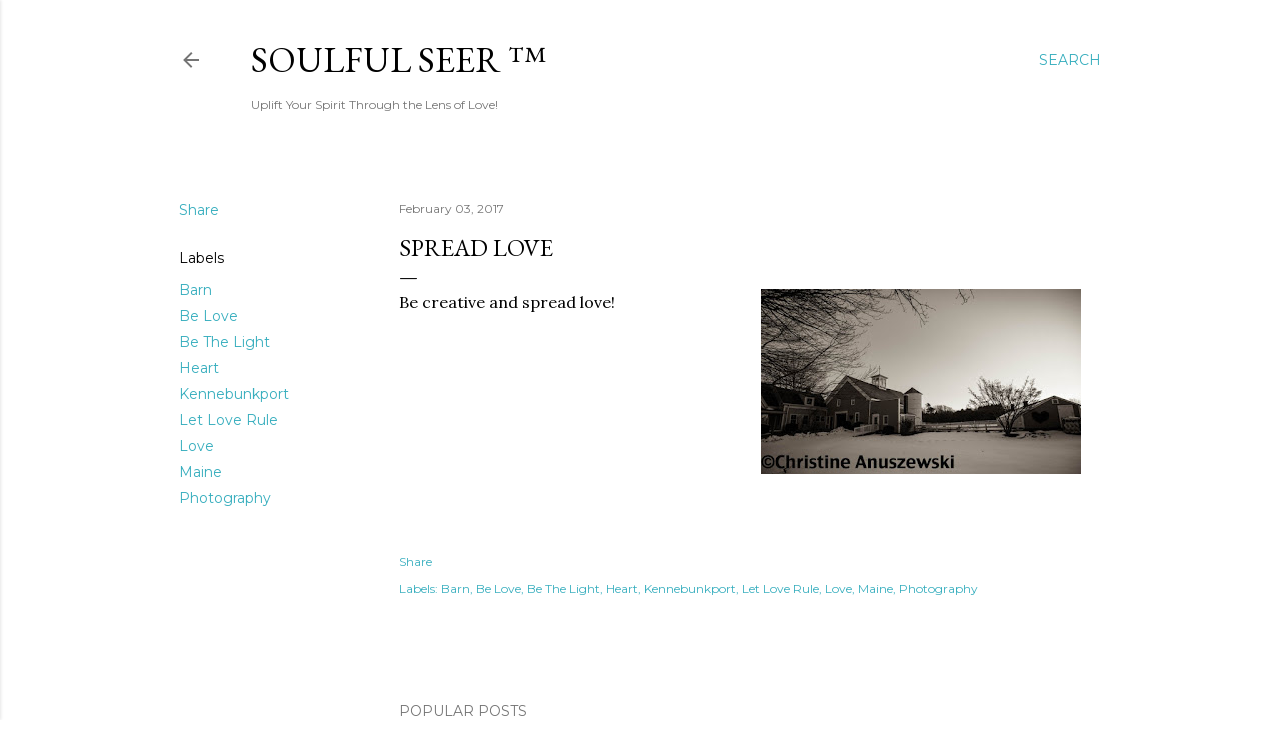

--- FILE ---
content_type: text/html; charset=UTF-8
request_url: http://www.christineanuszewski.com/2017/02/spread-love.html
body_size: 41389
content:
<!DOCTYPE html>
<html dir='ltr' lang='en'>
<head>
<meta content='width=device-width, initial-scale=1' name='viewport'/>
<title>Spread Love</title>
<meta content='text/html; charset=UTF-8' http-equiv='Content-Type'/>
<!-- Chrome, Firefox OS and Opera -->
<meta content='#ffffff' name='theme-color'/>
<!-- Windows Phone -->
<meta content='#ffffff' name='msapplication-navbutton-color'/>
<meta content='blogger' name='generator'/>
<link href='http://www.christineanuszewski.com/favicon.ico' rel='icon' type='image/x-icon'/>
<link href='http://www.christineanuszewski.com/2017/02/spread-love.html' rel='canonical'/>
<link rel="alternate" type="application/atom+xml" title="Soulful Seer &#8482; - Atom" href="http://www.christineanuszewski.com/feeds/posts/default" />
<link rel="alternate" type="application/rss+xml" title="Soulful Seer &#8482; - RSS" href="http://www.christineanuszewski.com/feeds/posts/default?alt=rss" />
<link rel="service.post" type="application/atom+xml" title="Soulful Seer &#8482; - Atom" href="https://www.blogger.com/feeds/4875143106592757232/posts/default" />

<link rel="alternate" type="application/atom+xml" title="Soulful Seer &#8482; - Atom" href="http://www.christineanuszewski.com/feeds/1273745456334904505/comments/default" />
<!--Can't find substitution for tag [blog.ieCssRetrofitLinks]-->
<link href='https://blogger.googleusercontent.com/img/b/R29vZ2xl/AVvXsEjqCnR5edJhJheEv-xWSDzxgMSl9XXBCTWFLMFPg7LnpCNx3o3eFr5Oz8KjeO883ZX_rc6HzhvIlXLivJPbBqGWVPbKvcUEl3EA67nY7vXKT8XnBQpuwVD39l1c-fZg6b7vow8YP-UHRFy0/s320/3N8A4138.jpg' rel='image_src'/>
<meta content='http://www.christineanuszewski.com/2017/02/spread-love.html' property='og:url'/>
<meta content='Spread Love' property='og:title'/>
<meta content='  Be creative and spread love!   ' property='og:description'/>
<meta content='https://blogger.googleusercontent.com/img/b/R29vZ2xl/AVvXsEjqCnR5edJhJheEv-xWSDzxgMSl9XXBCTWFLMFPg7LnpCNx3o3eFr5Oz8KjeO883ZX_rc6HzhvIlXLivJPbBqGWVPbKvcUEl3EA67nY7vXKT8XnBQpuwVD39l1c-fZg6b7vow8YP-UHRFy0/w1200-h630-p-k-no-nu/3N8A4138.jpg' property='og:image'/>
<style type='text/css'>@font-face{font-family:'EB Garamond';font-style:normal;font-weight:400;font-display:swap;src:url(//fonts.gstatic.com/s/ebgaramond/v32/SlGDmQSNjdsmc35JDF1K5E55YMjF_7DPuGi-6_RkCY9_WamXgHlIbvw.woff2)format('woff2');unicode-range:U+0460-052F,U+1C80-1C8A,U+20B4,U+2DE0-2DFF,U+A640-A69F,U+FE2E-FE2F;}@font-face{font-family:'EB Garamond';font-style:normal;font-weight:400;font-display:swap;src:url(//fonts.gstatic.com/s/ebgaramond/v32/SlGDmQSNjdsmc35JDF1K5E55YMjF_7DPuGi-6_RkAI9_WamXgHlIbvw.woff2)format('woff2');unicode-range:U+0301,U+0400-045F,U+0490-0491,U+04B0-04B1,U+2116;}@font-face{font-family:'EB Garamond';font-style:normal;font-weight:400;font-display:swap;src:url(//fonts.gstatic.com/s/ebgaramond/v32/SlGDmQSNjdsmc35JDF1K5E55YMjF_7DPuGi-6_RkCI9_WamXgHlIbvw.woff2)format('woff2');unicode-range:U+1F00-1FFF;}@font-face{font-family:'EB Garamond';font-style:normal;font-weight:400;font-display:swap;src:url(//fonts.gstatic.com/s/ebgaramond/v32/SlGDmQSNjdsmc35JDF1K5E55YMjF_7DPuGi-6_RkB49_WamXgHlIbvw.woff2)format('woff2');unicode-range:U+0370-0377,U+037A-037F,U+0384-038A,U+038C,U+038E-03A1,U+03A3-03FF;}@font-face{font-family:'EB Garamond';font-style:normal;font-weight:400;font-display:swap;src:url(//fonts.gstatic.com/s/ebgaramond/v32/SlGDmQSNjdsmc35JDF1K5E55YMjF_7DPuGi-6_RkC49_WamXgHlIbvw.woff2)format('woff2');unicode-range:U+0102-0103,U+0110-0111,U+0128-0129,U+0168-0169,U+01A0-01A1,U+01AF-01B0,U+0300-0301,U+0303-0304,U+0308-0309,U+0323,U+0329,U+1EA0-1EF9,U+20AB;}@font-face{font-family:'EB Garamond';font-style:normal;font-weight:400;font-display:swap;src:url(//fonts.gstatic.com/s/ebgaramond/v32/SlGDmQSNjdsmc35JDF1K5E55YMjF_7DPuGi-6_RkCo9_WamXgHlIbvw.woff2)format('woff2');unicode-range:U+0100-02BA,U+02BD-02C5,U+02C7-02CC,U+02CE-02D7,U+02DD-02FF,U+0304,U+0308,U+0329,U+1D00-1DBF,U+1E00-1E9F,U+1EF2-1EFF,U+2020,U+20A0-20AB,U+20AD-20C0,U+2113,U+2C60-2C7F,U+A720-A7FF;}@font-face{font-family:'EB Garamond';font-style:normal;font-weight:400;font-display:swap;src:url(//fonts.gstatic.com/s/ebgaramond/v32/SlGDmQSNjdsmc35JDF1K5E55YMjF_7DPuGi-6_RkBI9_WamXgHlI.woff2)format('woff2');unicode-range:U+0000-00FF,U+0131,U+0152-0153,U+02BB-02BC,U+02C6,U+02DA,U+02DC,U+0304,U+0308,U+0329,U+2000-206F,U+20AC,U+2122,U+2191,U+2193,U+2212,U+2215,U+FEFF,U+FFFD;}@font-face{font-family:'Lora';font-style:normal;font-weight:400;font-display:swap;src:url(//fonts.gstatic.com/s/lora/v37/0QI6MX1D_JOuGQbT0gvTJPa787weuxJMkq18ndeYxZ2JTg.woff2)format('woff2');unicode-range:U+0460-052F,U+1C80-1C8A,U+20B4,U+2DE0-2DFF,U+A640-A69F,U+FE2E-FE2F;}@font-face{font-family:'Lora';font-style:normal;font-weight:400;font-display:swap;src:url(//fonts.gstatic.com/s/lora/v37/0QI6MX1D_JOuGQbT0gvTJPa787weuxJFkq18ndeYxZ2JTg.woff2)format('woff2');unicode-range:U+0301,U+0400-045F,U+0490-0491,U+04B0-04B1,U+2116;}@font-face{font-family:'Lora';font-style:normal;font-weight:400;font-display:swap;src:url(//fonts.gstatic.com/s/lora/v37/0QI6MX1D_JOuGQbT0gvTJPa787weuxI9kq18ndeYxZ2JTg.woff2)format('woff2');unicode-range:U+0302-0303,U+0305,U+0307-0308,U+0310,U+0312,U+0315,U+031A,U+0326-0327,U+032C,U+032F-0330,U+0332-0333,U+0338,U+033A,U+0346,U+034D,U+0391-03A1,U+03A3-03A9,U+03B1-03C9,U+03D1,U+03D5-03D6,U+03F0-03F1,U+03F4-03F5,U+2016-2017,U+2034-2038,U+203C,U+2040,U+2043,U+2047,U+2050,U+2057,U+205F,U+2070-2071,U+2074-208E,U+2090-209C,U+20D0-20DC,U+20E1,U+20E5-20EF,U+2100-2112,U+2114-2115,U+2117-2121,U+2123-214F,U+2190,U+2192,U+2194-21AE,U+21B0-21E5,U+21F1-21F2,U+21F4-2211,U+2213-2214,U+2216-22FF,U+2308-230B,U+2310,U+2319,U+231C-2321,U+2336-237A,U+237C,U+2395,U+239B-23B7,U+23D0,U+23DC-23E1,U+2474-2475,U+25AF,U+25B3,U+25B7,U+25BD,U+25C1,U+25CA,U+25CC,U+25FB,U+266D-266F,U+27C0-27FF,U+2900-2AFF,U+2B0E-2B11,U+2B30-2B4C,U+2BFE,U+3030,U+FF5B,U+FF5D,U+1D400-1D7FF,U+1EE00-1EEFF;}@font-face{font-family:'Lora';font-style:normal;font-weight:400;font-display:swap;src:url(//fonts.gstatic.com/s/lora/v37/0QI6MX1D_JOuGQbT0gvTJPa787weuxIvkq18ndeYxZ2JTg.woff2)format('woff2');unicode-range:U+0001-000C,U+000E-001F,U+007F-009F,U+20DD-20E0,U+20E2-20E4,U+2150-218F,U+2190,U+2192,U+2194-2199,U+21AF,U+21E6-21F0,U+21F3,U+2218-2219,U+2299,U+22C4-22C6,U+2300-243F,U+2440-244A,U+2460-24FF,U+25A0-27BF,U+2800-28FF,U+2921-2922,U+2981,U+29BF,U+29EB,U+2B00-2BFF,U+4DC0-4DFF,U+FFF9-FFFB,U+10140-1018E,U+10190-1019C,U+101A0,U+101D0-101FD,U+102E0-102FB,U+10E60-10E7E,U+1D2C0-1D2D3,U+1D2E0-1D37F,U+1F000-1F0FF,U+1F100-1F1AD,U+1F1E6-1F1FF,U+1F30D-1F30F,U+1F315,U+1F31C,U+1F31E,U+1F320-1F32C,U+1F336,U+1F378,U+1F37D,U+1F382,U+1F393-1F39F,U+1F3A7-1F3A8,U+1F3AC-1F3AF,U+1F3C2,U+1F3C4-1F3C6,U+1F3CA-1F3CE,U+1F3D4-1F3E0,U+1F3ED,U+1F3F1-1F3F3,U+1F3F5-1F3F7,U+1F408,U+1F415,U+1F41F,U+1F426,U+1F43F,U+1F441-1F442,U+1F444,U+1F446-1F449,U+1F44C-1F44E,U+1F453,U+1F46A,U+1F47D,U+1F4A3,U+1F4B0,U+1F4B3,U+1F4B9,U+1F4BB,U+1F4BF,U+1F4C8-1F4CB,U+1F4D6,U+1F4DA,U+1F4DF,U+1F4E3-1F4E6,U+1F4EA-1F4ED,U+1F4F7,U+1F4F9-1F4FB,U+1F4FD-1F4FE,U+1F503,U+1F507-1F50B,U+1F50D,U+1F512-1F513,U+1F53E-1F54A,U+1F54F-1F5FA,U+1F610,U+1F650-1F67F,U+1F687,U+1F68D,U+1F691,U+1F694,U+1F698,U+1F6AD,U+1F6B2,U+1F6B9-1F6BA,U+1F6BC,U+1F6C6-1F6CF,U+1F6D3-1F6D7,U+1F6E0-1F6EA,U+1F6F0-1F6F3,U+1F6F7-1F6FC,U+1F700-1F7FF,U+1F800-1F80B,U+1F810-1F847,U+1F850-1F859,U+1F860-1F887,U+1F890-1F8AD,U+1F8B0-1F8BB,U+1F8C0-1F8C1,U+1F900-1F90B,U+1F93B,U+1F946,U+1F984,U+1F996,U+1F9E9,U+1FA00-1FA6F,U+1FA70-1FA7C,U+1FA80-1FA89,U+1FA8F-1FAC6,U+1FACE-1FADC,U+1FADF-1FAE9,U+1FAF0-1FAF8,U+1FB00-1FBFF;}@font-face{font-family:'Lora';font-style:normal;font-weight:400;font-display:swap;src:url(//fonts.gstatic.com/s/lora/v37/0QI6MX1D_JOuGQbT0gvTJPa787weuxJOkq18ndeYxZ2JTg.woff2)format('woff2');unicode-range:U+0102-0103,U+0110-0111,U+0128-0129,U+0168-0169,U+01A0-01A1,U+01AF-01B0,U+0300-0301,U+0303-0304,U+0308-0309,U+0323,U+0329,U+1EA0-1EF9,U+20AB;}@font-face{font-family:'Lora';font-style:normal;font-weight:400;font-display:swap;src:url(//fonts.gstatic.com/s/lora/v37/0QI6MX1D_JOuGQbT0gvTJPa787weuxJPkq18ndeYxZ2JTg.woff2)format('woff2');unicode-range:U+0100-02BA,U+02BD-02C5,U+02C7-02CC,U+02CE-02D7,U+02DD-02FF,U+0304,U+0308,U+0329,U+1D00-1DBF,U+1E00-1E9F,U+1EF2-1EFF,U+2020,U+20A0-20AB,U+20AD-20C0,U+2113,U+2C60-2C7F,U+A720-A7FF;}@font-face{font-family:'Lora';font-style:normal;font-weight:400;font-display:swap;src:url(//fonts.gstatic.com/s/lora/v37/0QI6MX1D_JOuGQbT0gvTJPa787weuxJBkq18ndeYxZ0.woff2)format('woff2');unicode-range:U+0000-00FF,U+0131,U+0152-0153,U+02BB-02BC,U+02C6,U+02DA,U+02DC,U+0304,U+0308,U+0329,U+2000-206F,U+20AC,U+2122,U+2191,U+2193,U+2212,U+2215,U+FEFF,U+FFFD;}@font-face{font-family:'Montserrat';font-style:normal;font-weight:400;font-display:swap;src:url(//fonts.gstatic.com/s/montserrat/v31/JTUSjIg1_i6t8kCHKm459WRhyyTh89ZNpQ.woff2)format('woff2');unicode-range:U+0460-052F,U+1C80-1C8A,U+20B4,U+2DE0-2DFF,U+A640-A69F,U+FE2E-FE2F;}@font-face{font-family:'Montserrat';font-style:normal;font-weight:400;font-display:swap;src:url(//fonts.gstatic.com/s/montserrat/v31/JTUSjIg1_i6t8kCHKm459W1hyyTh89ZNpQ.woff2)format('woff2');unicode-range:U+0301,U+0400-045F,U+0490-0491,U+04B0-04B1,U+2116;}@font-face{font-family:'Montserrat';font-style:normal;font-weight:400;font-display:swap;src:url(//fonts.gstatic.com/s/montserrat/v31/JTUSjIg1_i6t8kCHKm459WZhyyTh89ZNpQ.woff2)format('woff2');unicode-range:U+0102-0103,U+0110-0111,U+0128-0129,U+0168-0169,U+01A0-01A1,U+01AF-01B0,U+0300-0301,U+0303-0304,U+0308-0309,U+0323,U+0329,U+1EA0-1EF9,U+20AB;}@font-face{font-family:'Montserrat';font-style:normal;font-weight:400;font-display:swap;src:url(//fonts.gstatic.com/s/montserrat/v31/JTUSjIg1_i6t8kCHKm459WdhyyTh89ZNpQ.woff2)format('woff2');unicode-range:U+0100-02BA,U+02BD-02C5,U+02C7-02CC,U+02CE-02D7,U+02DD-02FF,U+0304,U+0308,U+0329,U+1D00-1DBF,U+1E00-1E9F,U+1EF2-1EFF,U+2020,U+20A0-20AB,U+20AD-20C0,U+2113,U+2C60-2C7F,U+A720-A7FF;}@font-face{font-family:'Montserrat';font-style:normal;font-weight:400;font-display:swap;src:url(//fonts.gstatic.com/s/montserrat/v31/JTUSjIg1_i6t8kCHKm459WlhyyTh89Y.woff2)format('woff2');unicode-range:U+0000-00FF,U+0131,U+0152-0153,U+02BB-02BC,U+02C6,U+02DA,U+02DC,U+0304,U+0308,U+0329,U+2000-206F,U+20AC,U+2122,U+2191,U+2193,U+2212,U+2215,U+FEFF,U+FFFD;}@font-face{font-family:'Montserrat';font-style:normal;font-weight:700;font-display:swap;src:url(//fonts.gstatic.com/s/montserrat/v31/JTUSjIg1_i6t8kCHKm459WRhyyTh89ZNpQ.woff2)format('woff2');unicode-range:U+0460-052F,U+1C80-1C8A,U+20B4,U+2DE0-2DFF,U+A640-A69F,U+FE2E-FE2F;}@font-face{font-family:'Montserrat';font-style:normal;font-weight:700;font-display:swap;src:url(//fonts.gstatic.com/s/montserrat/v31/JTUSjIg1_i6t8kCHKm459W1hyyTh89ZNpQ.woff2)format('woff2');unicode-range:U+0301,U+0400-045F,U+0490-0491,U+04B0-04B1,U+2116;}@font-face{font-family:'Montserrat';font-style:normal;font-weight:700;font-display:swap;src:url(//fonts.gstatic.com/s/montserrat/v31/JTUSjIg1_i6t8kCHKm459WZhyyTh89ZNpQ.woff2)format('woff2');unicode-range:U+0102-0103,U+0110-0111,U+0128-0129,U+0168-0169,U+01A0-01A1,U+01AF-01B0,U+0300-0301,U+0303-0304,U+0308-0309,U+0323,U+0329,U+1EA0-1EF9,U+20AB;}@font-face{font-family:'Montserrat';font-style:normal;font-weight:700;font-display:swap;src:url(//fonts.gstatic.com/s/montserrat/v31/JTUSjIg1_i6t8kCHKm459WdhyyTh89ZNpQ.woff2)format('woff2');unicode-range:U+0100-02BA,U+02BD-02C5,U+02C7-02CC,U+02CE-02D7,U+02DD-02FF,U+0304,U+0308,U+0329,U+1D00-1DBF,U+1E00-1E9F,U+1EF2-1EFF,U+2020,U+20A0-20AB,U+20AD-20C0,U+2113,U+2C60-2C7F,U+A720-A7FF;}@font-face{font-family:'Montserrat';font-style:normal;font-weight:700;font-display:swap;src:url(//fonts.gstatic.com/s/montserrat/v31/JTUSjIg1_i6t8kCHKm459WlhyyTh89Y.woff2)format('woff2');unicode-range:U+0000-00FF,U+0131,U+0152-0153,U+02BB-02BC,U+02C6,U+02DA,U+02DC,U+0304,U+0308,U+0329,U+2000-206F,U+20AC,U+2122,U+2191,U+2193,U+2212,U+2215,U+FEFF,U+FFFD;}</style>
<style id='page-skin-1' type='text/css'><!--
/*! normalize.css v3.0.1 | MIT License | git.io/normalize */html{font-family:sans-serif;-ms-text-size-adjust:100%;-webkit-text-size-adjust:100%}body{margin:0}article,aside,details,figcaption,figure,footer,header,hgroup,main,nav,section,summary{display:block}audio,canvas,progress,video{display:inline-block;vertical-align:baseline}audio:not([controls]){display:none;height:0}[hidden],template{display:none}a{background:transparent}a:active,a:hover{outline:0}abbr[title]{border-bottom:1px dotted}b,strong{font-weight:bold}dfn{font-style:italic}h1{font-size:2em;margin:.67em 0}mark{background:#ff0;color:#000}small{font-size:80%}sub,sup{font-size:75%;line-height:0;position:relative;vertical-align:baseline}sup{top:-0.5em}sub{bottom:-0.25em}img{border:0}svg:not(:root){overflow:hidden}figure{margin:1em 40px}hr{-moz-box-sizing:content-box;box-sizing:content-box;height:0}pre{overflow:auto}code,kbd,pre,samp{font-family:monospace,monospace;font-size:1em}button,input,optgroup,select,textarea{color:inherit;font:inherit;margin:0}button{overflow:visible}button,select{text-transform:none}button,html input[type="button"],input[type="reset"],input[type="submit"]{-webkit-appearance:button;cursor:pointer}button[disabled],html input[disabled]{cursor:default}button::-moz-focus-inner,input::-moz-focus-inner{border:0;padding:0}input{line-height:normal}input[type="checkbox"],input[type="radio"]{box-sizing:border-box;padding:0}input[type="number"]::-webkit-inner-spin-button,input[type="number"]::-webkit-outer-spin-button{height:auto}input[type="search"]{-webkit-appearance:textfield;-moz-box-sizing:content-box;-webkit-box-sizing:content-box;box-sizing:content-box}input[type="search"]::-webkit-search-cancel-button,input[type="search"]::-webkit-search-decoration{-webkit-appearance:none}fieldset{border:1px solid #c0c0c0;margin:0 2px;padding:.35em .625em .75em}legend{border:0;padding:0}textarea{overflow:auto}optgroup{font-weight:bold}table{border-collapse:collapse;border-spacing:0}td,th{padding:0}
/*!************************************************
* Blogger Template Style
* Name: Soho
**************************************************/
body{
overflow-wrap:break-word;
word-break:break-word;
word-wrap:break-word
}
.hidden{
display:none
}
.invisible{
visibility:hidden
}
.container::after,.float-container::after{
clear:both;
content:"";
display:table
}
.clearboth{
clear:both
}
#comments .comment .comment-actions,.subscribe-popup .FollowByEmail .follow-by-email-submit{
background:0 0;
border:0;
box-shadow:none;
color:#37aebe;
cursor:pointer;
font-size:14px;
font-weight:700;
outline:0;
text-decoration:none;
text-transform:uppercase;
width:auto
}
.dim-overlay{
background-color:rgba(0,0,0,.54);
height:100vh;
left:0;
position:fixed;
top:0;
width:100%
}
#sharing-dim-overlay{
background-color:transparent
}
input::-ms-clear{
display:none
}
.blogger-logo,.svg-icon-24.blogger-logo{
fill:#ff9800;
opacity:1
}
.loading-spinner-large{
-webkit-animation:mspin-rotate 1.568s infinite linear;
animation:mspin-rotate 1.568s infinite linear;
height:48px;
overflow:hidden;
position:absolute;
width:48px;
z-index:200
}
.loading-spinner-large>div{
-webkit-animation:mspin-revrot 5332ms infinite steps(4);
animation:mspin-revrot 5332ms infinite steps(4)
}
.loading-spinner-large>div>div{
-webkit-animation:mspin-singlecolor-large-film 1333ms infinite steps(81);
animation:mspin-singlecolor-large-film 1333ms infinite steps(81);
background-size:100%;
height:48px;
width:3888px
}
.mspin-black-large>div>div,.mspin-grey_54-large>div>div{
background-image:url(https://www.blogblog.com/indie/mspin_black_large.svg)
}
.mspin-white-large>div>div{
background-image:url(https://www.blogblog.com/indie/mspin_white_large.svg)
}
.mspin-grey_54-large{
opacity:.54
}
@-webkit-keyframes mspin-singlecolor-large-film{
from{
-webkit-transform:translateX(0);
transform:translateX(0)
}
to{
-webkit-transform:translateX(-3888px);
transform:translateX(-3888px)
}
}
@keyframes mspin-singlecolor-large-film{
from{
-webkit-transform:translateX(0);
transform:translateX(0)
}
to{
-webkit-transform:translateX(-3888px);
transform:translateX(-3888px)
}
}
@-webkit-keyframes mspin-rotate{
from{
-webkit-transform:rotate(0);
transform:rotate(0)
}
to{
-webkit-transform:rotate(360deg);
transform:rotate(360deg)
}
}
@keyframes mspin-rotate{
from{
-webkit-transform:rotate(0);
transform:rotate(0)
}
to{
-webkit-transform:rotate(360deg);
transform:rotate(360deg)
}
}
@-webkit-keyframes mspin-revrot{
from{
-webkit-transform:rotate(0);
transform:rotate(0)
}
to{
-webkit-transform:rotate(-360deg);
transform:rotate(-360deg)
}
}
@keyframes mspin-revrot{
from{
-webkit-transform:rotate(0);
transform:rotate(0)
}
to{
-webkit-transform:rotate(-360deg);
transform:rotate(-360deg)
}
}
.skip-navigation{
background-color:#fff;
box-sizing:border-box;
color:#000;
display:block;
height:0;
left:0;
line-height:50px;
overflow:hidden;
padding-top:0;
position:fixed;
text-align:center;
top:0;
-webkit-transition:box-shadow .3s,height .3s,padding-top .3s;
transition:box-shadow .3s,height .3s,padding-top .3s;
width:100%;
z-index:900
}
.skip-navigation:focus{
box-shadow:0 4px 5px 0 rgba(0,0,0,.14),0 1px 10px 0 rgba(0,0,0,.12),0 2px 4px -1px rgba(0,0,0,.2);
height:50px
}
#main{
outline:0
}
.main-heading{
position:absolute;
clip:rect(1px,1px,1px,1px);
padding:0;
border:0;
height:1px;
width:1px;
overflow:hidden
}
.Attribution{
margin-top:1em;
text-align:center
}
.Attribution .blogger img,.Attribution .blogger svg{
vertical-align:bottom
}
.Attribution .blogger img{
margin-right:.5em
}
.Attribution div{
line-height:24px;
margin-top:.5em
}
.Attribution .copyright,.Attribution .image-attribution{
font-size:.7em;
margin-top:1.5em
}
.BLOG_mobile_video_class{
display:none
}
.bg-photo{
background-attachment:scroll!important
}
body .CSS_LIGHTBOX{
z-index:900
}
.extendable .show-less,.extendable .show-more{
border-color:#37aebe;
color:#37aebe;
margin-top:8px
}
.extendable .show-less.hidden,.extendable .show-more.hidden{
display:none
}
.inline-ad{
display:none;
max-width:100%;
overflow:hidden
}
.adsbygoogle{
display:block
}
#cookieChoiceInfo{
bottom:0;
top:auto
}
iframe.b-hbp-video{
border:0
}
.post-body img{
max-width:100%
}
.post-body iframe{
max-width:100%
}
.post-body a[imageanchor="1"]{
display:inline-block
}
.byline{
margin-right:1em
}
.byline:last-child{
margin-right:0
}
.link-copied-dialog{
max-width:520px;
outline:0
}
.link-copied-dialog .modal-dialog-buttons{
margin-top:8px
}
.link-copied-dialog .goog-buttonset-default{
background:0 0;
border:0
}
.link-copied-dialog .goog-buttonset-default:focus{
outline:0
}
.paging-control-container{
margin-bottom:16px
}
.paging-control-container .paging-control{
display:inline-block
}
.paging-control-container .comment-range-text::after,.paging-control-container .paging-control{
color:#37aebe
}
.paging-control-container .comment-range-text,.paging-control-container .paging-control{
margin-right:8px
}
.paging-control-container .comment-range-text::after,.paging-control-container .paging-control::after{
content:"\b7";
cursor:default;
padding-left:8px;
pointer-events:none
}
.paging-control-container .comment-range-text:last-child::after,.paging-control-container .paging-control:last-child::after{
content:none
}
.byline.reactions iframe{
height:20px
}
.b-notification{
color:#000;
background-color:#fff;
border-bottom:solid 1px #000;
box-sizing:border-box;
padding:16px 32px;
text-align:center
}
.b-notification.visible{
-webkit-transition:margin-top .3s cubic-bezier(.4,0,.2,1);
transition:margin-top .3s cubic-bezier(.4,0,.2,1)
}
.b-notification.invisible{
position:absolute
}
.b-notification-close{
position:absolute;
right:8px;
top:8px
}
.no-posts-message{
line-height:40px;
text-align:center
}
@media screen and (max-width:1162px){
body.item-view .post-body a[imageanchor="1"][style*="float: left;"],body.item-view .post-body a[imageanchor="1"][style*="float: right;"]{
float:none!important;
clear:none!important
}
body.item-view .post-body a[imageanchor="1"] img{
display:block;
height:auto;
margin:0 auto
}
body.item-view .post-body>.separator:first-child>a[imageanchor="1"]:first-child{
margin-top:20px
}
.post-body a[imageanchor]{
display:block
}
body.item-view .post-body a[imageanchor="1"]{
margin-left:0!important;
margin-right:0!important
}
body.item-view .post-body a[imageanchor="1"]+a[imageanchor="1"]{
margin-top:16px
}
}
.item-control{
display:none
}
#comments{
border-top:1px dashed rgba(0,0,0,.54);
margin-top:20px;
padding:20px
}
#comments .comment-thread ol{
margin:0;
padding-left:0;
padding-left:0
}
#comments .comment .comment-replybox-single,#comments .comment-thread .comment-replies{
margin-left:60px
}
#comments .comment-thread .thread-count{
display:none
}
#comments .comment{
list-style-type:none;
padding:0 0 30px;
position:relative
}
#comments .comment .comment{
padding-bottom:8px
}
.comment .avatar-image-container{
position:absolute
}
.comment .avatar-image-container img{
border-radius:50%
}
.avatar-image-container svg,.comment .avatar-image-container .avatar-icon{
border-radius:50%;
border:solid 1px #000000;
box-sizing:border-box;
fill:#000000;
height:35px;
margin:0;
padding:7px;
width:35px
}
.comment .comment-block{
margin-top:10px;
margin-left:60px;
padding-bottom:0
}
#comments .comment-author-header-wrapper{
margin-left:40px
}
#comments .comment .thread-expanded .comment-block{
padding-bottom:20px
}
#comments .comment .comment-header .user,#comments .comment .comment-header .user a{
color:#000000;
font-style:normal;
font-weight:700
}
#comments .comment .comment-actions{
bottom:0;
margin-bottom:15px;
position:absolute
}
#comments .comment .comment-actions>*{
margin-right:8px
}
#comments .comment .comment-header .datetime{
bottom:0;
color:rgba(0, 0, 0, 0.54);
display:inline-block;
font-size:13px;
font-style:italic;
margin-left:8px
}
#comments .comment .comment-footer .comment-timestamp a,#comments .comment .comment-header .datetime a{
color:rgba(0, 0, 0, 0.54)
}
#comments .comment .comment-content,.comment .comment-body{
margin-top:12px;
word-break:break-word
}
.comment-body{
margin-bottom:12px
}
#comments.embed[data-num-comments="0"]{
border:0;
margin-top:0;
padding-top:0
}
#comments.embed[data-num-comments="0"] #comment-post-message,#comments.embed[data-num-comments="0"] div.comment-form>p,#comments.embed[data-num-comments="0"] p.comment-footer{
display:none
}
#comment-editor-src{
display:none
}
.comments .comments-content .loadmore.loaded{
max-height:0;
opacity:0;
overflow:hidden
}
.extendable .remaining-items{
height:0;
overflow:hidden;
-webkit-transition:height .3s cubic-bezier(.4,0,.2,1);
transition:height .3s cubic-bezier(.4,0,.2,1)
}
.extendable .remaining-items.expanded{
height:auto
}
.svg-icon-24,.svg-icon-24-button{
cursor:pointer;
height:24px;
width:24px;
min-width:24px
}
.touch-icon{
margin:-12px;
padding:12px
}
.touch-icon:active,.touch-icon:focus{
background-color:rgba(153,153,153,.4);
border-radius:50%
}
svg:not(:root).touch-icon{
overflow:visible
}
html[dir=rtl] .rtl-reversible-icon{
-webkit-transform:scaleX(-1);
-ms-transform:scaleX(-1);
transform:scaleX(-1)
}
.svg-icon-24-button,.touch-icon-button{
background:0 0;
border:0;
margin:0;
outline:0;
padding:0
}
.touch-icon-button .touch-icon:active,.touch-icon-button .touch-icon:focus{
background-color:transparent
}
.touch-icon-button:active .touch-icon,.touch-icon-button:focus .touch-icon{
background-color:rgba(153,153,153,.4);
border-radius:50%
}
.Profile .default-avatar-wrapper .avatar-icon{
border-radius:50%;
border:solid 1px #000000;
box-sizing:border-box;
fill:#000000;
margin:0
}
.Profile .individual .default-avatar-wrapper .avatar-icon{
padding:25px
}
.Profile .individual .avatar-icon,.Profile .individual .profile-img{
height:120px;
width:120px
}
.Profile .team .default-avatar-wrapper .avatar-icon{
padding:8px
}
.Profile .team .avatar-icon,.Profile .team .default-avatar-wrapper,.Profile .team .profile-img{
height:40px;
width:40px
}
.snippet-container{
margin:0;
position:relative;
overflow:hidden
}
.snippet-fade{
bottom:0;
box-sizing:border-box;
position:absolute;
width:96px
}
.snippet-fade{
right:0
}
.snippet-fade:after{
content:"\2026"
}
.snippet-fade:after{
float:right
}
.centered-top-container.sticky{
left:0;
position:fixed;
right:0;
top:0;
width:auto;
z-index:50;
-webkit-transition-property:opacity,-webkit-transform;
transition-property:opacity,-webkit-transform;
transition-property:transform,opacity;
transition-property:transform,opacity,-webkit-transform;
-webkit-transition-duration:.2s;
transition-duration:.2s;
-webkit-transition-timing-function:cubic-bezier(.4,0,.2,1);
transition-timing-function:cubic-bezier(.4,0,.2,1)
}
.centered-top-placeholder{
display:none
}
.collapsed-header .centered-top-placeholder{
display:block
}
.centered-top-container .Header .replaced h1,.centered-top-placeholder .Header .replaced h1{
display:none
}
.centered-top-container.sticky .Header .replaced h1{
display:block
}
.centered-top-container.sticky .Header .header-widget{
background:0 0
}
.centered-top-container.sticky .Header .header-image-wrapper{
display:none
}
.centered-top-container img,.centered-top-placeholder img{
max-width:100%
}
.collapsible{
-webkit-transition:height .3s cubic-bezier(.4,0,.2,1);
transition:height .3s cubic-bezier(.4,0,.2,1)
}
.collapsible,.collapsible>summary{
display:block;
overflow:hidden
}
.collapsible>:not(summary){
display:none
}
.collapsible[open]>:not(summary){
display:block
}
.collapsible:focus,.collapsible>summary:focus{
outline:0
}
.collapsible>summary{
cursor:pointer;
display:block;
padding:0
}
.collapsible:focus>summary,.collapsible>summary:focus{
background-color:transparent
}
.collapsible>summary::-webkit-details-marker{
display:none
}
.collapsible-title{
-webkit-box-align:center;
-webkit-align-items:center;
-ms-flex-align:center;
align-items:center;
display:-webkit-box;
display:-webkit-flex;
display:-ms-flexbox;
display:flex
}
.collapsible-title .title{
-webkit-box-flex:1;
-webkit-flex:1 1 auto;
-ms-flex:1 1 auto;
flex:1 1 auto;
-webkit-box-ordinal-group:1;
-webkit-order:0;
-ms-flex-order:0;
order:0;
overflow:hidden;
text-overflow:ellipsis;
white-space:nowrap
}
.collapsible-title .chevron-down,.collapsible[open] .collapsible-title .chevron-up{
display:block
}
.collapsible-title .chevron-up,.collapsible[open] .collapsible-title .chevron-down{
display:none
}
.flat-button{
cursor:pointer;
display:inline-block;
font-weight:700;
text-transform:uppercase;
border-radius:2px;
padding:8px;
margin:-8px
}
.flat-icon-button{
background:0 0;
border:0;
margin:0;
outline:0;
padding:0;
margin:-12px;
padding:12px;
cursor:pointer;
box-sizing:content-box;
display:inline-block;
line-height:0
}
.flat-icon-button,.flat-icon-button .splash-wrapper{
border-radius:50%
}
.flat-icon-button .splash.animate{
-webkit-animation-duration:.3s;
animation-duration:.3s
}
.overflowable-container{
max-height:28px;
overflow:hidden;
position:relative
}
.overflow-button{
cursor:pointer
}
#overflowable-dim-overlay{
background:0 0
}
.overflow-popup{
box-shadow:0 2px 2px 0 rgba(0,0,0,.14),0 3px 1px -2px rgba(0,0,0,.2),0 1px 5px 0 rgba(0,0,0,.12);
background-color:#ffffff;
left:0;
max-width:calc(100% - 32px);
position:absolute;
top:0;
visibility:hidden;
z-index:101
}
.overflow-popup ul{
list-style:none
}
.overflow-popup .tabs li,.overflow-popup li{
display:block;
height:auto
}
.overflow-popup .tabs li{
padding-left:0;
padding-right:0
}
.overflow-button.hidden,.overflow-popup .tabs li.hidden,.overflow-popup li.hidden{
display:none
}
.search{
display:-webkit-box;
display:-webkit-flex;
display:-ms-flexbox;
display:flex;
line-height:24px;
width:24px
}
.search.focused{
width:100%
}
.search.focused .section{
width:100%
}
.search form{
z-index:101
}
.search h3{
display:none
}
.search form{
display:-webkit-box;
display:-webkit-flex;
display:-ms-flexbox;
display:flex;
-webkit-box-flex:1;
-webkit-flex:1 0 0;
-ms-flex:1 0 0px;
flex:1 0 0;
border-bottom:solid 1px transparent;
padding-bottom:8px
}
.search form>*{
display:none
}
.search.focused form>*{
display:block
}
.search .search-input label{
display:none
}
.centered-top-placeholder.cloned .search form{
z-index:30
}
.search.focused form{
border-color:rgba(0, 0, 0, 0.54);
position:relative;
width:auto
}
.collapsed-header .centered-top-container .search.focused form{
border-bottom-color:transparent
}
.search-expand{
-webkit-box-flex:0;
-webkit-flex:0 0 auto;
-ms-flex:0 0 auto;
flex:0 0 auto
}
.search-expand-text{
display:none
}
.search-close{
display:inline;
vertical-align:middle
}
.search-input{
-webkit-box-flex:1;
-webkit-flex:1 0 1px;
-ms-flex:1 0 1px;
flex:1 0 1px
}
.search-input input{
background:0 0;
border:0;
box-sizing:border-box;
color:rgba(0, 0, 0, 0.54);
display:inline-block;
outline:0;
width:calc(100% - 48px)
}
.search-input input.no-cursor{
color:transparent;
text-shadow:0 0 0 rgba(0, 0, 0, 0.54)
}
.collapsed-header .centered-top-container .search-action,.collapsed-header .centered-top-container .search-input input{
color:rgba(0, 0, 0, 0.54)
}
.collapsed-header .centered-top-container .search-input input.no-cursor{
color:transparent;
text-shadow:0 0 0 rgba(0, 0, 0, 0.54)
}
.collapsed-header .centered-top-container .search-input input.no-cursor:focus,.search-input input.no-cursor:focus{
outline:0
}
.search-focused>*{
visibility:hidden
}
.search-focused .search,.search-focused .search-icon{
visibility:visible
}
.search.focused .search-action{
display:block
}
.search.focused .search-action:disabled{
opacity:.3
}
.widget.Sharing .sharing-button{
display:none
}
.widget.Sharing .sharing-buttons li{
padding:0
}
.widget.Sharing .sharing-buttons li span{
display:none
}
.post-share-buttons{
position:relative
}
.centered-bottom .share-buttons .svg-icon-24,.share-buttons .svg-icon-24{
fill:#000000
}
.sharing-open.touch-icon-button:active .touch-icon,.sharing-open.touch-icon-button:focus .touch-icon{
background-color:transparent
}
.share-buttons{
background-color:#ffffff;
border-radius:2px;
box-shadow:0 2px 2px 0 rgba(0,0,0,.14),0 3px 1px -2px rgba(0,0,0,.2),0 1px 5px 0 rgba(0,0,0,.12);
color:#000000;
list-style:none;
margin:0;
padding:8px 0;
position:absolute;
top:-11px;
min-width:200px;
z-index:101
}
.share-buttons.hidden{
display:none
}
.sharing-button{
background:0 0;
border:0;
margin:0;
outline:0;
padding:0;
cursor:pointer
}
.share-buttons li{
margin:0;
height:48px
}
.share-buttons li:last-child{
margin-bottom:0
}
.share-buttons li .sharing-platform-button{
box-sizing:border-box;
cursor:pointer;
display:block;
height:100%;
margin-bottom:0;
padding:0 16px;
position:relative;
width:100%
}
.share-buttons li .sharing-platform-button:focus,.share-buttons li .sharing-platform-button:hover{
background-color:rgba(128,128,128,.1);
outline:0
}
.share-buttons li svg[class*=" sharing-"],.share-buttons li svg[class^=sharing-]{
position:absolute;
top:10px
}
.share-buttons li span.sharing-platform-button{
position:relative;
top:0
}
.share-buttons li .platform-sharing-text{
display:block;
font-size:16px;
line-height:48px;
white-space:nowrap
}
.share-buttons li .platform-sharing-text{
margin-left:56px
}
.sidebar-container{
background-color:#f7f7f7;
max-width:284px;
overflow-y:auto;
-webkit-transition-property:-webkit-transform;
transition-property:-webkit-transform;
transition-property:transform;
transition-property:transform,-webkit-transform;
-webkit-transition-duration:.3s;
transition-duration:.3s;
-webkit-transition-timing-function:cubic-bezier(0,0,.2,1);
transition-timing-function:cubic-bezier(0,0,.2,1);
width:284px;
z-index:101;
-webkit-overflow-scrolling:touch
}
.sidebar-container .navigation{
line-height:0;
padding:16px
}
.sidebar-container .sidebar-back{
cursor:pointer
}
.sidebar-container .widget{
background:0 0;
margin:0 16px;
padding:16px 0
}
.sidebar-container .widget .title{
color:rgba(0, 0, 0, 0.54);
margin:0
}
.sidebar-container .widget ul{
list-style:none;
margin:0;
padding:0
}
.sidebar-container .widget ul ul{
margin-left:1em
}
.sidebar-container .widget li{
font-size:16px;
line-height:normal
}
.sidebar-container .widget+.widget{
border-top:1px dashed rgba(0, 0, 0, 0.54)
}
.BlogArchive li{
margin:16px 0
}
.BlogArchive li:last-child{
margin-bottom:0
}
.Label li a{
display:inline-block
}
.BlogArchive .post-count,.Label .label-count{
float:right;
margin-left:.25em
}
.BlogArchive .post-count::before,.Label .label-count::before{
content:"("
}
.BlogArchive .post-count::after,.Label .label-count::after{
content:")"
}
.widget.Translate .skiptranslate>div{
display:block!important
}
.widget.Profile .profile-link{
display:-webkit-box;
display:-webkit-flex;
display:-ms-flexbox;
display:flex
}
.widget.Profile .team-member .default-avatar-wrapper,.widget.Profile .team-member .profile-img{
-webkit-box-flex:0;
-webkit-flex:0 0 auto;
-ms-flex:0 0 auto;
flex:0 0 auto;
margin-right:1em
}
.widget.Profile .individual .profile-link{
-webkit-box-orient:vertical;
-webkit-box-direction:normal;
-webkit-flex-direction:column;
-ms-flex-direction:column;
flex-direction:column
}
.widget.Profile .team .profile-link .profile-name{
-webkit-align-self:center;
-ms-flex-item-align:center;
align-self:center;
display:block;
-webkit-box-flex:1;
-webkit-flex:1 1 auto;
-ms-flex:1 1 auto;
flex:1 1 auto
}
.dim-overlay{
background-color:rgba(0,0,0,.54);
z-index:100
}
body.sidebar-visible{
overflow-y:hidden
}
@media screen and (max-width:1439px){
.sidebar-container{
bottom:0;
position:fixed;
top:0;
left:0;
right:auto
}
.sidebar-container.sidebar-invisible{
-webkit-transition-timing-function:cubic-bezier(.4,0,.6,1);
transition-timing-function:cubic-bezier(.4,0,.6,1)
}
html[dir=ltr] .sidebar-container.sidebar-invisible{
-webkit-transform:translateX(-284px);
-ms-transform:translateX(-284px);
transform:translateX(-284px)
}
html[dir=rtl] .sidebar-container.sidebar-invisible{
-webkit-transform:translateX(284px);
-ms-transform:translateX(284px);
transform:translateX(284px)
}
}
@media screen and (min-width:1440px){
.sidebar-container{
position:absolute;
top:0;
left:0;
right:auto
}
.sidebar-container .navigation{
display:none
}
}
.dialog{
box-shadow:0 2px 2px 0 rgba(0,0,0,.14),0 3px 1px -2px rgba(0,0,0,.2),0 1px 5px 0 rgba(0,0,0,.12);
background:#ffffff;
box-sizing:border-box;
color:#000000;
padding:30px;
position:fixed;
text-align:center;
width:calc(100% - 24px);
z-index:101
}
.dialog input[type=email],.dialog input[type=text]{
background-color:transparent;
border:0;
border-bottom:solid 1px rgba(0,0,0,.12);
color:#000000;
display:block;
font-family:EB Garamond, serif;
font-size:16px;
line-height:24px;
margin:auto;
padding-bottom:7px;
outline:0;
text-align:center;
width:100%
}
.dialog input[type=email]::-webkit-input-placeholder,.dialog input[type=text]::-webkit-input-placeholder{
color:#000000
}
.dialog input[type=email]::-moz-placeholder,.dialog input[type=text]::-moz-placeholder{
color:#000000
}
.dialog input[type=email]:-ms-input-placeholder,.dialog input[type=text]:-ms-input-placeholder{
color:#000000
}
.dialog input[type=email]::-ms-input-placeholder,.dialog input[type=text]::-ms-input-placeholder{
color:#000000
}
.dialog input[type=email]::placeholder,.dialog input[type=text]::placeholder{
color:#000000
}
.dialog input[type=email]:focus,.dialog input[type=text]:focus{
border-bottom:solid 2px #37aebe;
padding-bottom:6px
}
.dialog input.no-cursor{
color:transparent;
text-shadow:0 0 0 #000000
}
.dialog input.no-cursor:focus{
outline:0
}
.dialog input.no-cursor:focus{
outline:0
}
.dialog input[type=submit]{
font-family:EB Garamond, serif
}
.dialog .goog-buttonset-default{
color:#37aebe
}
.subscribe-popup{
max-width:364px
}
.subscribe-popup h3{
color:#000000;
font-size:1.8em;
margin-top:0
}
.subscribe-popup .FollowByEmail h3{
display:none
}
.subscribe-popup .FollowByEmail .follow-by-email-submit{
color:#37aebe;
display:inline-block;
margin:0 auto;
margin-top:24px;
width:auto;
white-space:normal
}
.subscribe-popup .FollowByEmail .follow-by-email-submit:disabled{
cursor:default;
opacity:.3
}
@media (max-width:800px){
.blog-name div.widget.Subscribe{
margin-bottom:16px
}
body.item-view .blog-name div.widget.Subscribe{
margin:8px auto 16px auto;
width:100%
}
}
body#layout .bg-photo,body#layout .bg-photo-overlay{
display:none
}
body#layout .page_body{
padding:0;
position:relative;
top:0
}
body#layout .page{
display:inline-block;
left:inherit;
position:relative;
vertical-align:top;
width:540px
}
body#layout .centered{
max-width:954px
}
body#layout .navigation{
display:none
}
body#layout .sidebar-container{
display:inline-block;
width:40%
}
body#layout .hamburger-menu,body#layout .search{
display:none
}
body{
background-color:#ffffff;
color:#000000;
font:normal 400 20px EB Garamond, serif;
height:100%;
margin:0;
min-height:100vh
}
h1,h2,h3,h4,h5,h6{
font-weight:400
}
a{
color:#37aebe;
text-decoration:none
}
.dim-overlay{
z-index:100
}
body.sidebar-visible .page_body{
overflow-y:scroll
}
.widget .title{
color:rgba(0, 0, 0, 0.54);
font:normal 400 12px Montserrat, sans-serif
}
.extendable .show-less,.extendable .show-more{
color:#37aebe;
font:normal 400 12px Montserrat, sans-serif;
margin:12px -8px 0 -8px;
text-transform:uppercase
}
.footer .widget,.main .widget{
margin:50px 0
}
.main .widget .title{
text-transform:uppercase
}
.inline-ad{
display:block;
margin-top:50px
}
.adsbygoogle{
text-align:center
}
.page_body{
display:-webkit-box;
display:-webkit-flex;
display:-ms-flexbox;
display:flex;
-webkit-box-orient:vertical;
-webkit-box-direction:normal;
-webkit-flex-direction:column;
-ms-flex-direction:column;
flex-direction:column;
min-height:100vh;
position:relative;
z-index:20
}
.page_body>*{
-webkit-box-flex:0;
-webkit-flex:0 0 auto;
-ms-flex:0 0 auto;
flex:0 0 auto
}
.page_body>#footer{
margin-top:auto
}
.centered-bottom,.centered-top{
margin:0 32px;
max-width:100%
}
.centered-top{
padding-bottom:12px;
padding-top:12px
}
.sticky .centered-top{
padding-bottom:0;
padding-top:0
}
.centered-top-container,.centered-top-placeholder{
background:#ffffff
}
.centered-top{
display:-webkit-box;
display:-webkit-flex;
display:-ms-flexbox;
display:flex;
-webkit-flex-wrap:wrap;
-ms-flex-wrap:wrap;
flex-wrap:wrap;
-webkit-box-pack:justify;
-webkit-justify-content:space-between;
-ms-flex-pack:justify;
justify-content:space-between;
position:relative
}
.sticky .centered-top{
-webkit-flex-wrap:nowrap;
-ms-flex-wrap:nowrap;
flex-wrap:nowrap
}
.centered-top-container .svg-icon-24,.centered-top-placeholder .svg-icon-24{
fill:rgba(0, 0, 0, 0.54)
}
.back-button-container,.hamburger-menu-container{
-webkit-box-flex:0;
-webkit-flex:0 0 auto;
-ms-flex:0 0 auto;
flex:0 0 auto;
height:48px;
-webkit-box-ordinal-group:2;
-webkit-order:1;
-ms-flex-order:1;
order:1
}
.sticky .back-button-container,.sticky .hamburger-menu-container{
-webkit-box-ordinal-group:2;
-webkit-order:1;
-ms-flex-order:1;
order:1
}
.back-button,.hamburger-menu,.search-expand-icon{
cursor:pointer;
margin-top:0
}
.search{
-webkit-box-align:start;
-webkit-align-items:flex-start;
-ms-flex-align:start;
align-items:flex-start;
-webkit-box-flex:0;
-webkit-flex:0 0 auto;
-ms-flex:0 0 auto;
flex:0 0 auto;
height:48px;
margin-left:24px;
-webkit-box-ordinal-group:4;
-webkit-order:3;
-ms-flex-order:3;
order:3
}
.search,.search.focused{
width:auto
}
.search.focused{
position:static
}
.sticky .search{
display:none;
-webkit-box-ordinal-group:5;
-webkit-order:4;
-ms-flex-order:4;
order:4
}
.search .section{
right:0;
margin-top:12px;
position:absolute;
top:12px;
width:0
}
.sticky .search .section{
top:0
}
.search-expand{
background:0 0;
border:0;
margin:0;
outline:0;
padding:0;
color:#37aebe;
cursor:pointer;
-webkit-box-flex:0;
-webkit-flex:0 0 auto;
-ms-flex:0 0 auto;
flex:0 0 auto;
font:normal 400 12px Montserrat, sans-serif;
text-transform:uppercase;
word-break:normal
}
.search.focused .search-expand{
visibility:hidden
}
.search .dim-overlay{
background:0 0
}
.search.focused .section{
max-width:400px
}
.search.focused form{
border-color:rgba(0, 0, 0, 0.54);
height:24px
}
.search.focused .search-input{
display:-webkit-box;
display:-webkit-flex;
display:-ms-flexbox;
display:flex;
-webkit-box-flex:1;
-webkit-flex:1 1 auto;
-ms-flex:1 1 auto;
flex:1 1 auto
}
.search-input input{
-webkit-box-flex:1;
-webkit-flex:1 1 auto;
-ms-flex:1 1 auto;
flex:1 1 auto;
font:normal 400 16px Montserrat, sans-serif
}
.search input[type=submit]{
display:none
}
.subscribe-section-container{
-webkit-box-flex:1;
-webkit-flex:1 0 auto;
-ms-flex:1 0 auto;
flex:1 0 auto;
margin-left:24px;
-webkit-box-ordinal-group:3;
-webkit-order:2;
-ms-flex-order:2;
order:2;
text-align:right
}
.sticky .subscribe-section-container{
-webkit-box-flex:0;
-webkit-flex:0 0 auto;
-ms-flex:0 0 auto;
flex:0 0 auto;
-webkit-box-ordinal-group:4;
-webkit-order:3;
-ms-flex-order:3;
order:3
}
.subscribe-button{
background:0 0;
border:0;
margin:0;
outline:0;
padding:0;
color:#37aebe;
cursor:pointer;
display:inline-block;
font:normal 400 12px Montserrat, sans-serif;
line-height:48px;
margin:0;
text-transform:uppercase;
word-break:normal
}
.subscribe-popup h3{
color:rgba(0, 0, 0, 0.54);
font:normal 400 12px Montserrat, sans-serif;
margin-bottom:24px;
text-transform:uppercase
}
.subscribe-popup div.widget.FollowByEmail .follow-by-email-address{
color:#000000;
font:normal 400 12px Montserrat, sans-serif
}
.subscribe-popup div.widget.FollowByEmail .follow-by-email-submit{
color:#37aebe;
font:normal 400 12px Montserrat, sans-serif;
margin-top:24px;
text-transform:uppercase
}
.blog-name{
-webkit-box-flex:1;
-webkit-flex:1 1 100%;
-ms-flex:1 1 100%;
flex:1 1 100%;
-webkit-box-ordinal-group:5;
-webkit-order:4;
-ms-flex-order:4;
order:4;
overflow:hidden
}
.sticky .blog-name{
-webkit-box-flex:1;
-webkit-flex:1 1 auto;
-ms-flex:1 1 auto;
flex:1 1 auto;
margin:0 12px;
-webkit-box-ordinal-group:3;
-webkit-order:2;
-ms-flex-order:2;
order:2
}
body.search-view .centered-top.search-focused .blog-name{
display:none
}
.widget.Header h1{
font:normal 400 18px EB Garamond, serif;
margin:0;
text-transform:uppercase
}
.widget.Header h1,.widget.Header h1 a{
color:#000000
}
.widget.Header p{
color:rgba(0, 0, 0, 0.54);
font:normal 400 12px Montserrat, sans-serif;
line-height:1.7
}
.sticky .widget.Header h1{
font-size:16px;
line-height:48px;
overflow:hidden;
overflow-wrap:normal;
text-overflow:ellipsis;
white-space:nowrap;
word-wrap:normal
}
.sticky .widget.Header p{
display:none
}
.sticky{
box-shadow:0 1px 3px rgba(0, 0, 0, 0.10)
}
#page_list_top .widget.PageList{
font:normal 400 14px Montserrat, sans-serif;
line-height:28px
}
#page_list_top .widget.PageList .title{
display:none
}
#page_list_top .widget.PageList .overflowable-contents{
overflow:hidden
}
#page_list_top .widget.PageList .overflowable-contents ul{
list-style:none;
margin:0;
padding:0
}
#page_list_top .widget.PageList .overflow-popup ul{
list-style:none;
margin:0;
padding:0 20px
}
#page_list_top .widget.PageList .overflowable-contents li{
display:inline-block
}
#page_list_top .widget.PageList .overflowable-contents li.hidden{
display:none
}
#page_list_top .widget.PageList .overflowable-contents li:not(:first-child):before{
color:rgba(0, 0, 0, 0.54);
content:"\b7"
}
#page_list_top .widget.PageList .overflow-button a,#page_list_top .widget.PageList .overflow-popup li a,#page_list_top .widget.PageList .overflowable-contents li a{
color:rgba(0, 0, 0, 0.54);
font:normal 400 14px Montserrat, sans-serif;
line-height:28px;
text-transform:uppercase
}
#page_list_top .widget.PageList .overflow-popup li.selected a,#page_list_top .widget.PageList .overflowable-contents li.selected a{
color:rgba(0, 0, 0, 0.54);
font:normal 700 14px Montserrat, sans-serif;
line-height:28px
}
#page_list_top .widget.PageList .overflow-button{
display:inline
}
.sticky #page_list_top{
display:none
}
body.homepage-view .hero-image.has-image{
background:#ffffff url(http://2.bp.blogspot.com/-eua_PbJ-xkY/XCfqNtUiuvI/AAAAAAAAJKg/8qEtA4tS0w4sCv_jOr7YyZOTv4W_gQn3ACK4BGAYYCw/s0/0D8A4936.jpg) repeat scroll top left;
background-attachment:scroll;
background-color:#ffffff;
background-size:cover;
height:62.5vw;
max-height:75vh;
min-height:200px;
width:100%
}
.post-filter-message{
background-color:#232d2f;
color:rgba(254, 254, 254, 0.54);
display:-webkit-box;
display:-webkit-flex;
display:-ms-flexbox;
display:flex;
-webkit-flex-wrap:wrap;
-ms-flex-wrap:wrap;
flex-wrap:wrap;
font:normal 400 12px Montserrat, sans-serif;
-webkit-box-pack:justify;
-webkit-justify-content:space-between;
-ms-flex-pack:justify;
justify-content:space-between;
margin-top:50px;
padding:18px
}
.post-filter-message .message-container{
-webkit-box-flex:1;
-webkit-flex:1 1 auto;
-ms-flex:1 1 auto;
flex:1 1 auto;
min-width:0
}
.post-filter-message .home-link-container{
-webkit-box-flex:0;
-webkit-flex:0 0 auto;
-ms-flex:0 0 auto;
flex:0 0 auto
}
.post-filter-message .search-label,.post-filter-message .search-query{
color:rgba(254, 254, 254, 0.87);
font:normal 700 12px Montserrat, sans-serif;
text-transform:uppercase
}
.post-filter-message .home-link,.post-filter-message .home-link a{
color:#37aebe;
font:normal 700 12px Montserrat, sans-serif;
text-transform:uppercase
}
.widget.FeaturedPost .thumb.hero-thumb{
background-position:center;
background-size:cover;
height:360px
}
.widget.FeaturedPost .featured-post-snippet:before{
content:"\2014"
}
.snippet-container,.snippet-fade{
font:normal 400 14px Lora, serif;
line-height:23.8px
}
.snippet-container{
max-height:166.6px;
overflow:hidden
}
.snippet-fade{
background:-webkit-linear-gradient(left,#ffffff 0,#ffffff 20%,rgba(255, 255, 255, 0) 100%);
background:linear-gradient(to left,#ffffff 0,#ffffff 20%,rgba(255, 255, 255, 0) 100%);
color:#000000
}
.post-sidebar{
display:none
}
.widget.Blog .blog-posts .post-outer-container{
width:100%
}
.no-posts{
text-align:center
}
body.feed-view .widget.Blog .blog-posts .post-outer-container,body.item-view .widget.Blog .blog-posts .post-outer{
margin-bottom:50px
}
.widget.Blog .post.no-featured-image,.widget.PopularPosts .post.no-featured-image{
background-color:#232d2f;
padding:30px
}
.widget.Blog .post>.post-share-buttons-top{
right:0;
position:absolute;
top:0
}
.widget.Blog .post>.post-share-buttons-bottom{
bottom:0;
right:0;
position:absolute
}
.blog-pager{
text-align:right
}
.blog-pager a{
color:#37aebe;
font:normal 400 12px Montserrat, sans-serif;
text-transform:uppercase
}
.blog-pager .blog-pager-newer-link,.blog-pager .home-link{
display:none
}
.post-title{
font:normal 400 20px EB Garamond, serif;
margin:0;
text-transform:uppercase
}
.post-title,.post-title a{
color:#000000
}
.post.no-featured-image .post-title,.post.no-featured-image .post-title a{
color:#ffffff
}
body.item-view .post-body-container:before{
content:"\2014"
}
.post-body{
color:#000000;
font:normal 400 14px Lora, serif;
line-height:1.7
}
.post-body blockquote{
color:#000000;
font:normal 400 16px Montserrat, sans-serif;
line-height:1.7;
margin-left:0;
margin-right:0
}
.post-body img{
height:auto;
max-width:100%
}
.post-body .tr-caption{
color:#000000;
font:normal 400 12px Montserrat, sans-serif;
line-height:1.7
}
.snippet-thumbnail{
position:relative
}
.snippet-thumbnail .post-header{
background:#ffffff;
bottom:0;
margin-bottom:0;
padding-right:15px;
padding-bottom:5px;
padding-top:5px;
position:absolute
}
.snippet-thumbnail img{
width:100%
}
.post-footer,.post-header{
margin:8px 0
}
body.item-view .widget.Blog .post-header{
margin:0 0 16px 0
}
body.item-view .widget.Blog .post-footer{
margin:50px 0 0 0
}
.widget.FeaturedPost .post-footer{
display:-webkit-box;
display:-webkit-flex;
display:-ms-flexbox;
display:flex;
-webkit-flex-wrap:wrap;
-ms-flex-wrap:wrap;
flex-wrap:wrap;
-webkit-box-pack:justify;
-webkit-justify-content:space-between;
-ms-flex-pack:justify;
justify-content:space-between
}
.widget.FeaturedPost .post-footer>*{
-webkit-box-flex:0;
-webkit-flex:0 1 auto;
-ms-flex:0 1 auto;
flex:0 1 auto
}
.widget.FeaturedPost .post-footer,.widget.FeaturedPost .post-footer a,.widget.FeaturedPost .post-footer button{
line-height:1.7
}
.jump-link{
margin:-8px
}
.post-header,.post-header a,.post-header button{
color:rgba(0, 0, 0, 0.54);
font:normal 400 12px Montserrat, sans-serif
}
.post.no-featured-image .post-header,.post.no-featured-image .post-header a,.post.no-featured-image .post-header button{
color:rgba(254, 254, 254, 0.54)
}
.post-footer,.post-footer a,.post-footer button{
color:#37aebe;
font:normal 400 12px Montserrat, sans-serif
}
.post.no-featured-image .post-footer,.post.no-featured-image .post-footer a,.post.no-featured-image .post-footer button{
color:#37aebe
}
body.item-view .post-footer-line{
line-height:2.3
}
.byline{
display:inline-block
}
.byline .flat-button{
text-transform:none
}
.post-header .byline:not(:last-child):after{
content:"\b7"
}
.post-header .byline:not(:last-child){
margin-right:0
}
.byline.post-labels a{
display:inline-block;
word-break:break-all
}
.byline.post-labels a:not(:last-child):after{
content:","
}
.byline.reactions .reactions-label{
line-height:22px;
vertical-align:top
}
.post-share-buttons{
margin-left:0
}
.share-buttons{
background-color:#f9f9f9;
border-radius:0;
box-shadow:0 1px 1px 1px rgba(0, 0, 0, 0.10);
color:#000000;
font:normal 400 16px Montserrat, sans-serif
}
.share-buttons .svg-icon-24{
fill:#37aebe
}
#comment-holder .continue{
display:none
}
#comment-editor{
margin-bottom:20px;
margin-top:20px
}
.widget.Attribution,.widget.Attribution .copyright,.widget.Attribution .copyright a,.widget.Attribution .image-attribution,.widget.Attribution .image-attribution a,.widget.Attribution a{
color:rgba(0, 0, 0, 0.54);
font:normal 400 12px Montserrat, sans-serif
}
.widget.Attribution svg{
fill:rgba(0, 0, 0, 0.54)
}
.widget.Attribution .blogger a{
display:-webkit-box;
display:-webkit-flex;
display:-ms-flexbox;
display:flex;
-webkit-align-content:center;
-ms-flex-line-pack:center;
align-content:center;
-webkit-box-pack:center;
-webkit-justify-content:center;
-ms-flex-pack:center;
justify-content:center;
line-height:24px
}
.widget.Attribution .blogger svg{
margin-right:8px
}
.widget.Profile ul{
list-style:none;
padding:0
}
.widget.Profile .individual .default-avatar-wrapper,.widget.Profile .individual .profile-img{
border-radius:50%;
display:inline-block;
height:120px;
width:120px
}
.widget.Profile .individual .profile-data a,.widget.Profile .team .profile-name{
color:#000000;
font:normal 400 20px EB Garamond, serif;
text-transform:none
}
.widget.Profile .individual dd{
color:#000000;
font:normal 400 20px EB Garamond, serif;
margin:0 auto
}
.widget.Profile .individual .profile-link,.widget.Profile .team .visit-profile{
color:#37aebe;
font:normal 400 12px Montserrat, sans-serif;
text-transform:uppercase
}
.widget.Profile .team .default-avatar-wrapper,.widget.Profile .team .profile-img{
border-radius:50%;
float:left;
height:40px;
width:40px
}
.widget.Profile .team .profile-link .profile-name-wrapper{
-webkit-box-flex:1;
-webkit-flex:1 1 auto;
-ms-flex:1 1 auto;
flex:1 1 auto
}
.widget.Label li,.widget.Label span.label-size{
color:#37aebe;
display:inline-block;
font:normal 400 12px Montserrat, sans-serif;
word-break:break-all
}
.widget.Label li:not(:last-child):after,.widget.Label span.label-size:not(:last-child):after{
content:","
}
.widget.PopularPosts .post{
margin-bottom:50px
}
body.item-view #sidebar .widget.PopularPosts{
margin-left:40px;
width:inherit
}
#comments{
border-top:none;
padding:0
}
#comments .comment .comment-footer,#comments .comment .comment-header,#comments .comment .comment-header .datetime,#comments .comment .comment-header .datetime a{
color:rgba(0, 0, 0, 0.54);
font:normal 400 12px Montserrat, sans-serif
}
#comments .comment .comment-author,#comments .comment .comment-author a,#comments .comment .comment-header .user,#comments .comment .comment-header .user a{
color:#000000;
font:normal 400 14px Montserrat, sans-serif
}
#comments .comment .comment-body,#comments .comment .comment-content{
color:#000000;
font:normal 400 14px Lora, serif
}
#comments .comment .comment-actions,#comments .footer,#comments .footer a,#comments .loadmore,#comments .paging-control{
color:#37aebe;
font:normal 400 12px Montserrat, sans-serif;
text-transform:uppercase
}
#commentsHolder{
border-bottom:none;
border-top:none
}
#comments .comment-form h4{
position:absolute;
clip:rect(1px,1px,1px,1px);
padding:0;
border:0;
height:1px;
width:1px;
overflow:hidden
}
.sidebar-container{
background-color:#ffffff;
color:rgba(0, 0, 0, 0.54);
font:normal 400 14px Montserrat, sans-serif;
min-height:100%
}
html[dir=ltr] .sidebar-container{
box-shadow:1px 0 3px rgba(0, 0, 0, 0.10)
}
html[dir=rtl] .sidebar-container{
box-shadow:-1px 0 3px rgba(0, 0, 0, 0.10)
}
.sidebar-container a{
color:#37aebe
}
.sidebar-container .svg-icon-24{
fill:rgba(0, 0, 0, 0.54)
}
.sidebar-container .widget{
margin:0;
margin-left:40px;
padding:40px;
padding-left:0
}
.sidebar-container .widget+.widget{
border-top:1px solid rgba(0, 0, 0, 0.54)
}
.sidebar-container .widget .title{
color:rgba(0, 0, 0, 0.54);
font:normal 400 16px Montserrat, sans-serif
}
.sidebar-container .widget ul li,.sidebar-container .widget.BlogArchive #ArchiveList li{
font:normal 400 14px Montserrat, sans-serif;
margin:1em 0 0 0
}
.sidebar-container .BlogArchive .post-count,.sidebar-container .Label .label-count{
float:none
}
.sidebar-container .Label li a{
display:inline
}
.sidebar-container .widget.Profile .default-avatar-wrapper .avatar-icon{
border-color:#000000;
fill:#000000
}
.sidebar-container .widget.Profile .individual{
text-align:center
}
.sidebar-container .widget.Profile .individual dd:before{
content:"\2014";
display:block
}
.sidebar-container .widget.Profile .individual .profile-data a,.sidebar-container .widget.Profile .team .profile-name{
color:#000000;
font:normal 400 24px EB Garamond, serif
}
.sidebar-container .widget.Profile .individual dd{
color:rgba(0, 0, 0, 0.87);
font:normal 400 12px Montserrat, sans-serif;
margin:0 30px
}
.sidebar-container .widget.Profile .individual .profile-link,.sidebar-container .widget.Profile .team .visit-profile{
color:#37aebe;
font:normal 400 14px Montserrat, sans-serif
}
.sidebar-container .snippet-fade{
background:-webkit-linear-gradient(left,#ffffff 0,#ffffff 20%,rgba(255, 255, 255, 0) 100%);
background:linear-gradient(to left,#ffffff 0,#ffffff 20%,rgba(255, 255, 255, 0) 100%)
}
@media screen and (min-width:640px){
.centered-bottom,.centered-top{
margin:0 auto;
width:576px
}
.centered-top{
-webkit-flex-wrap:nowrap;
-ms-flex-wrap:nowrap;
flex-wrap:nowrap;
padding-bottom:24px;
padding-top:36px
}
.blog-name{
-webkit-box-flex:1;
-webkit-flex:1 1 auto;
-ms-flex:1 1 auto;
flex:1 1 auto;
min-width:0;
-webkit-box-ordinal-group:3;
-webkit-order:2;
-ms-flex-order:2;
order:2
}
.sticky .blog-name{
margin:0
}
.back-button-container,.hamburger-menu-container{
margin-right:36px;
-webkit-box-ordinal-group:2;
-webkit-order:1;
-ms-flex-order:1;
order:1
}
.search{
margin-left:36px;
-webkit-box-ordinal-group:5;
-webkit-order:4;
-ms-flex-order:4;
order:4
}
.search .section{
top:36px
}
.sticky .search{
display:block
}
.subscribe-section-container{
-webkit-box-flex:0;
-webkit-flex:0 0 auto;
-ms-flex:0 0 auto;
flex:0 0 auto;
margin-left:36px;
-webkit-box-ordinal-group:4;
-webkit-order:3;
-ms-flex-order:3;
order:3
}
.subscribe-button{
font:normal 400 14px Montserrat, sans-serif;
line-height:48px
}
.subscribe-popup h3{
font:normal 400 14px Montserrat, sans-serif
}
.subscribe-popup div.widget.FollowByEmail .follow-by-email-address{
font:normal 400 14px Montserrat, sans-serif
}
.subscribe-popup div.widget.FollowByEmail .follow-by-email-submit{
font:normal 400 14px Montserrat, sans-serif
}
.widget .title{
font:normal 400 14px Montserrat, sans-serif
}
.widget.Blog .post.no-featured-image,.widget.PopularPosts .post.no-featured-image{
padding:65px
}
.post-title{
font:normal 400 24px EB Garamond, serif
}
.blog-pager a{
font:normal 400 14px Montserrat, sans-serif
}
.widget.Header h1{
font:normal 400 36px EB Garamond, serif
}
.sticky .widget.Header h1{
font-size:24px
}
}
@media screen and (min-width:1162px){
.centered-bottom,.centered-top{
width:922px
}
.back-button-container,.hamburger-menu-container{
margin-right:48px
}
.search{
margin-left:48px
}
.search-expand{
font:normal 400 14px Montserrat, sans-serif;
line-height:48px
}
.search-expand-text{
display:block
}
.search-expand-icon{
display:none
}
.subscribe-section-container{
margin-left:48px
}
.post-filter-message{
font:normal 400 14px Montserrat, sans-serif
}
.post-filter-message .search-label,.post-filter-message .search-query{
font:normal 700 14px Montserrat, sans-serif
}
.post-filter-message .home-link{
font:normal 700 14px Montserrat, sans-serif
}
.widget.Blog .blog-posts .post-outer-container{
width:451px
}
body.error-view .widget.Blog .blog-posts .post-outer-container,body.item-view .widget.Blog .blog-posts .post-outer-container{
width:100%
}
body.item-view .widget.Blog .blog-posts .post-outer{
display:-webkit-box;
display:-webkit-flex;
display:-ms-flexbox;
display:flex
}
#comments,body.item-view .post-outer-container .inline-ad,body.item-view .widget.PopularPosts{
margin-left:220px;
width:682px
}
.post-sidebar{
box-sizing:border-box;
display:block;
font:normal 400 14px Montserrat, sans-serif;
padding-right:20px;
width:220px
}
.post-sidebar-item{
margin-bottom:30px
}
.post-sidebar-item ul{
list-style:none;
padding:0
}
.post-sidebar-item .sharing-button{
color:#37aebe;
cursor:pointer;
display:inline-block;
font:normal 400 14px Montserrat, sans-serif;
line-height:normal;
word-break:normal
}
.post-sidebar-labels li{
margin-bottom:8px
}
body.item-view .widget.Blog .post{
width:682px
}
.widget.Blog .post.no-featured-image,.widget.PopularPosts .post.no-featured-image{
padding:100px 65px
}
.page .widget.FeaturedPost .post-content{
display:-webkit-box;
display:-webkit-flex;
display:-ms-flexbox;
display:flex;
-webkit-box-pack:justify;
-webkit-justify-content:space-between;
-ms-flex-pack:justify;
justify-content:space-between
}
.page .widget.FeaturedPost .thumb-link{
display:-webkit-box;
display:-webkit-flex;
display:-ms-flexbox;
display:flex
}
.page .widget.FeaturedPost .thumb.hero-thumb{
height:auto;
min-height:300px;
width:451px
}
.page .widget.FeaturedPost .post-content.has-featured-image .post-text-container{
width:425px
}
.page .widget.FeaturedPost .post-content.no-featured-image .post-text-container{
width:100%
}
.page .widget.FeaturedPost .post-header{
margin:0 0 8px 0
}
.page .widget.FeaturedPost .post-footer{
margin:8px 0 0 0
}
.post-body{
font:normal 400 16px Lora, serif;
line-height:1.7
}
.post-body blockquote{
font:normal 400 24px Montserrat, sans-serif;
line-height:1.7
}
.snippet-container,.snippet-fade{
font:normal 400 16px Lora, serif;
line-height:27.2px
}
.snippet-container{
max-height:326.4px
}
.widget.Profile .individual .profile-data a,.widget.Profile .team .profile-name{
font:normal 400 24px EB Garamond, serif
}
.widget.Profile .individual .profile-link,.widget.Profile .team .visit-profile{
font:normal 400 14px Montserrat, sans-serif
}
}
@media screen and (min-width:1440px){
body{
position:relative
}
.page_body{
margin-left:284px
}
.sticky .centered-top{
padding-left:284px
}
.hamburger-menu-container{
display:none
}
.sidebar-container{
overflow:visible;
z-index:32
}
}

--></style>
<style id='template-skin-1' type='text/css'><!--
body#layout .hidden,
body#layout .invisible {
display: inherit;
}
body#layout .page {
width: 60%;
}
body#layout.ltr .page {
float: right;
}
body#layout.rtl .page {
float: left;
}
body#layout .sidebar-container {
width: 40%;
}
body#layout.ltr .sidebar-container {
float: left;
}
body#layout.rtl .sidebar-container {
float: right;
}
--></style>
<script async='async' src='https://www.gstatic.com/external_hosted/imagesloaded/imagesloaded-3.1.8.min.js'></script>
<script async='async' src='https://www.gstatic.com/external_hosted/vanillamasonry-v3_1_5/masonry.pkgd.min.js'></script>
<script async='async' src='https://www.gstatic.com/external_hosted/clipboardjs/clipboard.min.js'></script>
<style>
    body.homepage-view .hero-image.has-image {background-image:url(http\:\/\/2.bp.blogspot.com\/-eua_PbJ-xkY\/XCfqNtUiuvI\/AAAAAAAAJKg\/8qEtA4tS0w4sCv_jOr7YyZOTv4W_gQn3ACK4BGAYYCw\/s0\/0D8A4936.jpg);}
    
@media (max-width: 320px) { body.homepage-view .hero-image.has-image {background-image:url(http\:\/\/2.bp.blogspot.com\/-eua_PbJ-xkY\/XCfqNtUiuvI\/AAAAAAAAJKg\/8qEtA4tS0w4sCv_jOr7YyZOTv4W_gQn3ACK4BGAYYCw\/w320\/0D8A4936.jpg);}}
@media (max-width: 640px) and (min-width: 321px) { body.homepage-view .hero-image.has-image {background-image:url(http\:\/\/2.bp.blogspot.com\/-eua_PbJ-xkY\/XCfqNtUiuvI\/AAAAAAAAJKg\/8qEtA4tS0w4sCv_jOr7YyZOTv4W_gQn3ACK4BGAYYCw\/w640\/0D8A4936.jpg);}}
@media (max-width: 800px) and (min-width: 641px) { body.homepage-view .hero-image.has-image {background-image:url(http\:\/\/2.bp.blogspot.com\/-eua_PbJ-xkY\/XCfqNtUiuvI\/AAAAAAAAJKg\/8qEtA4tS0w4sCv_jOr7YyZOTv4W_gQn3ACK4BGAYYCw\/w800\/0D8A4936.jpg);}}
@media (max-width: 1024px) and (min-width: 801px) { body.homepage-view .hero-image.has-image {background-image:url(http\:\/\/2.bp.blogspot.com\/-eua_PbJ-xkY\/XCfqNtUiuvI\/AAAAAAAAJKg\/8qEtA4tS0w4sCv_jOr7YyZOTv4W_gQn3ACK4BGAYYCw\/w1024\/0D8A4936.jpg);}}
@media (max-width: 1440px) and (min-width: 1025px) { body.homepage-view .hero-image.has-image {background-image:url(http\:\/\/2.bp.blogspot.com\/-eua_PbJ-xkY\/XCfqNtUiuvI\/AAAAAAAAJKg\/8qEtA4tS0w4sCv_jOr7YyZOTv4W_gQn3ACK4BGAYYCw\/w1440\/0D8A4936.jpg);}}
@media (max-width: 1680px) and (min-width: 1441px) { body.homepage-view .hero-image.has-image {background-image:url(http\:\/\/2.bp.blogspot.com\/-eua_PbJ-xkY\/XCfqNtUiuvI\/AAAAAAAAJKg\/8qEtA4tS0w4sCv_jOr7YyZOTv4W_gQn3ACK4BGAYYCw\/w1680\/0D8A4936.jpg);}}
@media (max-width: 1920px) and (min-width: 1681px) { body.homepage-view .hero-image.has-image {background-image:url(http\:\/\/2.bp.blogspot.com\/-eua_PbJ-xkY\/XCfqNtUiuvI\/AAAAAAAAJKg\/8qEtA4tS0w4sCv_jOr7YyZOTv4W_gQn3ACK4BGAYYCw\/w1920\/0D8A4936.jpg);}}
/* Last tag covers anything over one higher than the previous max-size cap. */
@media (min-width: 1921px) { body.homepage-view .hero-image.has-image {background-image:url(http\:\/\/2.bp.blogspot.com\/-eua_PbJ-xkY\/XCfqNtUiuvI\/AAAAAAAAJKg\/8qEtA4tS0w4sCv_jOr7YyZOTv4W_gQn3ACK4BGAYYCw\/w2560\/0D8A4936.jpg);}}
  </style>
<link href='https://www.blogger.com/dyn-css/authorization.css?targetBlogID=4875143106592757232&amp;zx=62fbd873-2dde-493b-9ce1-70fb56a91f13' media='none' onload='if(media!=&#39;all&#39;)media=&#39;all&#39;' rel='stylesheet'/><noscript><link href='https://www.blogger.com/dyn-css/authorization.css?targetBlogID=4875143106592757232&amp;zx=62fbd873-2dde-493b-9ce1-70fb56a91f13' rel='stylesheet'/></noscript>
<meta name='google-adsense-platform-account' content='ca-host-pub-1556223355139109'/>
<meta name='google-adsense-platform-domain' content='blogspot.com'/>

</head>
<body class='post-view item-view version-1-3-3 variant-fancy_light'>
<a class='skip-navigation' href='#main' tabindex='0'>
Skip to main content
</a>
<div class='page'>
<div class='page_body'>
<div class='main-page-body-content'>
<div class='centered-top-placeholder'></div>
<header class='centered-top-container' role='banner'>
<div class='centered-top'>
<div class='back-button-container'>
<a href='http://www.christineanuszewski.com/'>
<svg class='svg-icon-24 touch-icon back-button rtl-reversible-icon'>
<use xlink:href='/responsive/sprite_v1_6.css.svg#ic_arrow_back_black_24dp' xmlns:xlink='http://www.w3.org/1999/xlink'></use>
</svg>
</a>
</div>
<div class='search'>
<button aria-label='Search' class='search-expand touch-icon-button'>
<div class='search-expand-text'>Search</div>
<svg class='svg-icon-24 touch-icon search-expand-icon'>
<use xlink:href='/responsive/sprite_v1_6.css.svg#ic_search_black_24dp' xmlns:xlink='http://www.w3.org/1999/xlink'></use>
</svg>
</button>
<div class='section' id='search_top' name='Search (Top)'><div class='widget BlogSearch' data-version='2' id='BlogSearch1'>
<h3 class='title'>
Search This Blog
</h3>
<div class='widget-content' role='search'>
<form action='http://www.christineanuszewski.com/search' target='_top'>
<div class='search-input'>
<input aria-label='Search this blog' autocomplete='off' name='q' placeholder='Search this blog' value=''/>
</div>
<label>
<input type='submit'/>
<svg class='svg-icon-24 touch-icon search-icon'>
<use xlink:href='/responsive/sprite_v1_6.css.svg#ic_search_black_24dp' xmlns:xlink='http://www.w3.org/1999/xlink'></use>
</svg>
</label>
</form>
</div>
</div></div>
</div>
<div class='blog-name'>
<div class='section' id='header' name='Header'><div class='widget Header' data-version='2' id='Header1'>
<div class='header-widget'>
<div>
<h1>
<a href='http://www.christineanuszewski.com/'>
Soulful Seer &#8482;
</a>
</h1>
</div>
<p>
Uplift Your Spirit Through the Lens of Love!

</p>
</div>
</div></div>
<nav role='navigation'>
<div class='no-items section' id='page_list_top' name='Page List (Top)'>
</div>
</nav>
</div>
</div>
</header>
<div class='hero-image has-image'></div>
<main class='centered-bottom' id='main' role='main' tabindex='-1'>
<div class='main section' id='page_body' name='Page Body'>
<div class='widget Blog' data-version='2' id='Blog1'>
<div class='blog-posts hfeed container'>
<div class='post-outer-container'>
<div class='post-outer'>
<div class='post-sidebar'>
<div class='post-sidebar-item post-share-buttons'>
<div aria-owns='sharing-popup-Blog1-byline-1273745456334904505' class='sharing' data-title=''>
<button aria-controls='sharing-popup-Blog1-byline-1273745456334904505' aria-label='Share' class='sharing-button touch-icon-button' id='sharing-button-Blog1-byline-1273745456334904505' role='button'>
Share
</button>
<div class='share-buttons-container'>
<ul aria-hidden='true' aria-label='Share' class='share-buttons hidden' id='sharing-popup-Blog1-byline-1273745456334904505' role='menu'>
<li>
<span aria-label='Get link' class='sharing-platform-button sharing-element-link' data-href='https://www.blogger.com/share-post.g?blogID=4875143106592757232&postID=1273745456334904505&target=' data-url='http://www.christineanuszewski.com/2017/02/spread-love.html' role='menuitem' tabindex='-1' title='Get link'>
<svg class='svg-icon-24 touch-icon sharing-link'>
<use xlink:href='/responsive/sprite_v1_6.css.svg#ic_24_link_dark' xmlns:xlink='http://www.w3.org/1999/xlink'></use>
</svg>
<span class='platform-sharing-text'>Get link</span>
</span>
</li>
<li>
<span aria-label='Share to Facebook' class='sharing-platform-button sharing-element-facebook' data-href='https://www.blogger.com/share-post.g?blogID=4875143106592757232&postID=1273745456334904505&target=facebook' data-url='http://www.christineanuszewski.com/2017/02/spread-love.html' role='menuitem' tabindex='-1' title='Share to Facebook'>
<svg class='svg-icon-24 touch-icon sharing-facebook'>
<use xlink:href='/responsive/sprite_v1_6.css.svg#ic_24_facebook_dark' xmlns:xlink='http://www.w3.org/1999/xlink'></use>
</svg>
<span class='platform-sharing-text'>Facebook</span>
</span>
</li>
<li>
<span aria-label='Share to X' class='sharing-platform-button sharing-element-twitter' data-href='https://www.blogger.com/share-post.g?blogID=4875143106592757232&postID=1273745456334904505&target=twitter' data-url='http://www.christineanuszewski.com/2017/02/spread-love.html' role='menuitem' tabindex='-1' title='Share to X'>
<svg class='svg-icon-24 touch-icon sharing-twitter'>
<use xlink:href='/responsive/sprite_v1_6.css.svg#ic_24_twitter_dark' xmlns:xlink='http://www.w3.org/1999/xlink'></use>
</svg>
<span class='platform-sharing-text'>X</span>
</span>
</li>
<li>
<span aria-label='Share to Pinterest' class='sharing-platform-button sharing-element-pinterest' data-href='https://www.blogger.com/share-post.g?blogID=4875143106592757232&postID=1273745456334904505&target=pinterest' data-url='http://www.christineanuszewski.com/2017/02/spread-love.html' role='menuitem' tabindex='-1' title='Share to Pinterest'>
<svg class='svg-icon-24 touch-icon sharing-pinterest'>
<use xlink:href='/responsive/sprite_v1_6.css.svg#ic_24_pinterest_dark' xmlns:xlink='http://www.w3.org/1999/xlink'></use>
</svg>
<span class='platform-sharing-text'>Pinterest</span>
</span>
</li>
<li>
<span aria-label='Email' class='sharing-platform-button sharing-element-email' data-href='https://www.blogger.com/share-post.g?blogID=4875143106592757232&postID=1273745456334904505&target=email' data-url='http://www.christineanuszewski.com/2017/02/spread-love.html' role='menuitem' tabindex='-1' title='Email'>
<svg class='svg-icon-24 touch-icon sharing-email'>
<use xlink:href='/responsive/sprite_v1_6.css.svg#ic_24_email_dark' xmlns:xlink='http://www.w3.org/1999/xlink'></use>
</svg>
<span class='platform-sharing-text'>Email</span>
</span>
</li>
<li aria-hidden='true' class='hidden'>
<span aria-label='Share to other apps' class='sharing-platform-button sharing-element-other' data-url='http://www.christineanuszewski.com/2017/02/spread-love.html' role='menuitem' tabindex='-1' title='Share to other apps'>
<svg class='svg-icon-24 touch-icon sharing-sharingOther'>
<use xlink:href='/responsive/sprite_v1_6.css.svg#ic_more_horiz_black_24dp' xmlns:xlink='http://www.w3.org/1999/xlink'></use>
</svg>
<span class='platform-sharing-text'>Other Apps</span>
</span>
</li>
</ul>
</div>
</div>
</div>
<div class='post-sidebar-item post-sidebar-labels'>
<div>Labels</div>
<ul>
<li><a href='http://www.christineanuszewski.com/search/label/Barn' rel='tag'>Barn</a></li>
<li><a href='http://www.christineanuszewski.com/search/label/Be%20Love' rel='tag'>Be Love</a></li>
<li><a href='http://www.christineanuszewski.com/search/label/Be%20The%20Light' rel='tag'>Be The Light</a></li>
<li><a href='http://www.christineanuszewski.com/search/label/Heart' rel='tag'>Heart</a></li>
<li><a href='http://www.christineanuszewski.com/search/label/Kennebunkport' rel='tag'>Kennebunkport</a></li>
<li><a href='http://www.christineanuszewski.com/search/label/Let%20Love%20Rule' rel='tag'>Let Love Rule</a></li>
<li><a href='http://www.christineanuszewski.com/search/label/Love' rel='tag'>Love</a></li>
<li><a href='http://www.christineanuszewski.com/search/label/Maine' rel='tag'>Maine</a></li>
<li><a href='http://www.christineanuszewski.com/search/label/Photography' rel='tag'>Photography</a></li>
</ul>
</div>
</div>
<div class='post'>
<script type='application/ld+json'>{
  "@context": "http://schema.org",
  "@type": "BlogPosting",
  "mainEntityOfPage": {
    "@type": "WebPage",
    "@id": "http://www.christineanuszewski.com/2017/02/spread-love.html"
  },
  "headline": "Spread Love","description": "Be creative and spread love!","datePublished": "2017-02-03T13:32:00-05:00",
  "dateModified": "2017-02-03T13:32:16-05:00","image": {
    "@type": "ImageObject","url": "https://blogger.googleusercontent.com/img/b/R29vZ2xl/AVvXsEjqCnR5edJhJheEv-xWSDzxgMSl9XXBCTWFLMFPg7LnpCNx3o3eFr5Oz8KjeO883ZX_rc6HzhvIlXLivJPbBqGWVPbKvcUEl3EA67nY7vXKT8XnBQpuwVD39l1c-fZg6b7vow8YP-UHRFy0/w1200-h630-p-k-no-nu/3N8A4138.jpg",
    "height": 630,
    "width": 1200},"publisher": {
    "@type": "Organization",
    "name": "Blogger",
    "logo": {
      "@type": "ImageObject",
      "url": "https://blogger.googleusercontent.com/img/b/U2hvZWJveA/AVvXsEgfMvYAhAbdHksiBA24JKmb2Tav6K0GviwztID3Cq4VpV96HaJfy0viIu8z1SSw_G9n5FQHZWSRao61M3e58ImahqBtr7LiOUS6m_w59IvDYwjmMcbq3fKW4JSbacqkbxTo8B90dWp0Cese92xfLMPe_tg11g/h60/",
      "width": 206,
      "height": 60
    }
  },"author": {
    "@type": "Person",
    "name": "Soulful Seer"
  }
}</script>
<div class='post-header'>
<div class='post-header-line-1'>
<span class='byline post-timestamp'>
<meta content='http://www.christineanuszewski.com/2017/02/spread-love.html'/>
<a class='timestamp-link' href='http://www.christineanuszewski.com/2017/02/spread-love.html' rel='bookmark' title='permanent link'>
<time class='published' datetime='2017-02-03T13:32:00-05:00' title='2017-02-03T13:32:00-05:00'>
February 03, 2017
</time>
</a>
</span>
</div>
</div>
<a name='1273745456334904505'></a>
<h3 class='post-title entry-title'>
Spread Love
</h3>
<div class='post-body-container'>
<div class='post-body entry-content float-container' id='post-body-1273745456334904505'>
<div class="separator" style="clear: both; text-align: center;">
<a href="https://blogger.googleusercontent.com/img/b/R29vZ2xl/AVvXsEjqCnR5edJhJheEv-xWSDzxgMSl9XXBCTWFLMFPg7LnpCNx3o3eFr5Oz8KjeO883ZX_rc6HzhvIlXLivJPbBqGWVPbKvcUEl3EA67nY7vXKT8XnBQpuwVD39l1c-fZg6b7vow8YP-UHRFy0/s1600/3N8A4138.jpg" imageanchor="1" style="clear: right; float: right; margin-bottom: 1em; margin-left: 1em;"><img border="0" height="185" src="https://blogger.googleusercontent.com/img/b/R29vZ2xl/AVvXsEjqCnR5edJhJheEv-xWSDzxgMSl9XXBCTWFLMFPg7LnpCNx3o3eFr5Oz8KjeO883ZX_rc6HzhvIlXLivJPbBqGWVPbKvcUEl3EA67nY7vXKT8XnBQpuwVD39l1c-fZg6b7vow8YP-UHRFy0/s320/3N8A4138.jpg" width="320" /></a></div>
Be creative and spread love!<br />
<br />
<br />
</div>
</div>
<div class='post-footer'>
<div class='post-footer-line post-footer-line-1'>
<div class='byline post-share-buttons goog-inline-block'>
<div aria-owns='sharing-popup-Blog1-footer-1-1273745456334904505' class='sharing' data-title='Spread Love'>
<button aria-controls='sharing-popup-Blog1-footer-1-1273745456334904505' aria-label='Share' class='sharing-button touch-icon-button' id='sharing-button-Blog1-footer-1-1273745456334904505' role='button'>
Share
</button>
<div class='share-buttons-container'>
<ul aria-hidden='true' aria-label='Share' class='share-buttons hidden' id='sharing-popup-Blog1-footer-1-1273745456334904505' role='menu'>
<li>
<span aria-label='Get link' class='sharing-platform-button sharing-element-link' data-href='https://www.blogger.com/share-post.g?blogID=4875143106592757232&postID=1273745456334904505&target=' data-url='http://www.christineanuszewski.com/2017/02/spread-love.html' role='menuitem' tabindex='-1' title='Get link'>
<svg class='svg-icon-24 touch-icon sharing-link'>
<use xlink:href='/responsive/sprite_v1_6.css.svg#ic_24_link_dark' xmlns:xlink='http://www.w3.org/1999/xlink'></use>
</svg>
<span class='platform-sharing-text'>Get link</span>
</span>
</li>
<li>
<span aria-label='Share to Facebook' class='sharing-platform-button sharing-element-facebook' data-href='https://www.blogger.com/share-post.g?blogID=4875143106592757232&postID=1273745456334904505&target=facebook' data-url='http://www.christineanuszewski.com/2017/02/spread-love.html' role='menuitem' tabindex='-1' title='Share to Facebook'>
<svg class='svg-icon-24 touch-icon sharing-facebook'>
<use xlink:href='/responsive/sprite_v1_6.css.svg#ic_24_facebook_dark' xmlns:xlink='http://www.w3.org/1999/xlink'></use>
</svg>
<span class='platform-sharing-text'>Facebook</span>
</span>
</li>
<li>
<span aria-label='Share to X' class='sharing-platform-button sharing-element-twitter' data-href='https://www.blogger.com/share-post.g?blogID=4875143106592757232&postID=1273745456334904505&target=twitter' data-url='http://www.christineanuszewski.com/2017/02/spread-love.html' role='menuitem' tabindex='-1' title='Share to X'>
<svg class='svg-icon-24 touch-icon sharing-twitter'>
<use xlink:href='/responsive/sprite_v1_6.css.svg#ic_24_twitter_dark' xmlns:xlink='http://www.w3.org/1999/xlink'></use>
</svg>
<span class='platform-sharing-text'>X</span>
</span>
</li>
<li>
<span aria-label='Share to Pinterest' class='sharing-platform-button sharing-element-pinterest' data-href='https://www.blogger.com/share-post.g?blogID=4875143106592757232&postID=1273745456334904505&target=pinterest' data-url='http://www.christineanuszewski.com/2017/02/spread-love.html' role='menuitem' tabindex='-1' title='Share to Pinterest'>
<svg class='svg-icon-24 touch-icon sharing-pinterest'>
<use xlink:href='/responsive/sprite_v1_6.css.svg#ic_24_pinterest_dark' xmlns:xlink='http://www.w3.org/1999/xlink'></use>
</svg>
<span class='platform-sharing-text'>Pinterest</span>
</span>
</li>
<li>
<span aria-label='Email' class='sharing-platform-button sharing-element-email' data-href='https://www.blogger.com/share-post.g?blogID=4875143106592757232&postID=1273745456334904505&target=email' data-url='http://www.christineanuszewski.com/2017/02/spread-love.html' role='menuitem' tabindex='-1' title='Email'>
<svg class='svg-icon-24 touch-icon sharing-email'>
<use xlink:href='/responsive/sprite_v1_6.css.svg#ic_24_email_dark' xmlns:xlink='http://www.w3.org/1999/xlink'></use>
</svg>
<span class='platform-sharing-text'>Email</span>
</span>
</li>
<li aria-hidden='true' class='hidden'>
<span aria-label='Share to other apps' class='sharing-platform-button sharing-element-other' data-url='http://www.christineanuszewski.com/2017/02/spread-love.html' role='menuitem' tabindex='-1' title='Share to other apps'>
<svg class='svg-icon-24 touch-icon sharing-sharingOther'>
<use xlink:href='/responsive/sprite_v1_6.css.svg#ic_more_horiz_black_24dp' xmlns:xlink='http://www.w3.org/1999/xlink'></use>
</svg>
<span class='platform-sharing-text'>Other Apps</span>
</span>
</li>
</ul>
</div>
</div>
</div>
</div>
<div class='post-footer-line post-footer-line-2'>
<span class='byline post-labels'>
<span class='byline-label'>Labels:</span>
<a href='http://www.christineanuszewski.com/search/label/Barn' rel='tag'>Barn</a>
<a href='http://www.christineanuszewski.com/search/label/Be%20Love' rel='tag'>Be Love</a>
<a href='http://www.christineanuszewski.com/search/label/Be%20The%20Light' rel='tag'>Be The Light</a>
<a href='http://www.christineanuszewski.com/search/label/Heart' rel='tag'>Heart</a>
<a href='http://www.christineanuszewski.com/search/label/Kennebunkport' rel='tag'>Kennebunkport</a>
<a href='http://www.christineanuszewski.com/search/label/Let%20Love%20Rule' rel='tag'>Let Love Rule</a>
<a href='http://www.christineanuszewski.com/search/label/Love' rel='tag'>Love</a>
<a href='http://www.christineanuszewski.com/search/label/Maine' rel='tag'>Maine</a>
<a href='http://www.christineanuszewski.com/search/label/Photography' rel='tag'>Photography</a>
</span>
</div>
<div class='post-footer-line post-footer-line-3'>
</div>
</div>
</div>
</div>
<section class='comments' data-num-comments='0' id='comments'>
<a name='comments'></a>
</section>
</div>
</div>
</div><div class='widget PopularPosts' data-version='2' id='PopularPosts1'>
<h3 class='title'>
Popular Posts
</h3>
<div class='widget-content'>
<div role='feed'>
<article class='post' role='article'>
<div class='post has-featured-image'>
<div class='snippet-thumbnail'>
<a href='http://www.christineanuszewski.com/2019/01/au-revoir-quebec.html'><img alt='Image' sizes='(max-width: 660px) 100vw, 660px' src='https://blogger.googleusercontent.com/img/b/R29vZ2xl/AVvXsEjGIM53JlU6VFxwmfFfTgZhHkafVx2Lcep8GogfuASy067GNawKkh0j5iRoE2hZeXbZ3O2n2-7ghlo1Go3rPwvX7vKOEw8IucKq6lQNruww68ljC-wSutceuekwJHOJv3liHUSccSyAyE_3/s320/3N8A4453.jpg' srcset='https://blogger.googleusercontent.com/img/b/R29vZ2xl/AVvXsEjGIM53JlU6VFxwmfFfTgZhHkafVx2Lcep8GogfuASy067GNawKkh0j5iRoE2hZeXbZ3O2n2-7ghlo1Go3rPwvX7vKOEw8IucKq6lQNruww68ljC-wSutceuekwJHOJv3liHUSccSyAyE_3/w330/3N8A4453.jpg 330w, https://blogger.googleusercontent.com/img/b/R29vZ2xl/AVvXsEjGIM53JlU6VFxwmfFfTgZhHkafVx2Lcep8GogfuASy067GNawKkh0j5iRoE2hZeXbZ3O2n2-7ghlo1Go3rPwvX7vKOEw8IucKq6lQNruww68ljC-wSutceuekwJHOJv3liHUSccSyAyE_3/w660/3N8A4453.jpg 660w, https://blogger.googleusercontent.com/img/b/R29vZ2xl/AVvXsEjGIM53JlU6VFxwmfFfTgZhHkafVx2Lcep8GogfuASy067GNawKkh0j5iRoE2hZeXbZ3O2n2-7ghlo1Go3rPwvX7vKOEw8IucKq6lQNruww68ljC-wSutceuekwJHOJv3liHUSccSyAyE_3/w1320/3N8A4453.jpg 1320w'/></a>
<div class='post-header'>
<div class='post-header-line-1'>
<span class='byline post-timestamp'>
<meta content='http://www.christineanuszewski.com/2019/01/au-revoir-quebec.html'/>
<a class='timestamp-link' href='http://www.christineanuszewski.com/2019/01/au-revoir-quebec.html' rel='bookmark' title='permanent link'>
<time class='published' datetime='2019-01-23T10:13:00-05:00' title='2019-01-23T10:13:00-05:00'>
January 23, 2019
</time>
</a>
</span>
</div>
</div>
</div>
<h3 class='post-title'><a href='http://www.christineanuszewski.com/2019/01/au-revoir-quebec.html'>Au revoir Quebec </a></h3>
<div class='post-footer'>
<div class='post-footer-line post-footer-line-0'>
<div class='byline post-share-buttons goog-inline-block'>
<div aria-owns='sharing-popup-PopularPosts1-footer-0-3620202977461329583' class='sharing' data-title='Au revoir Quebec '>
<button aria-controls='sharing-popup-PopularPosts1-footer-0-3620202977461329583' aria-label='Share' class='sharing-button touch-icon-button' id='sharing-button-PopularPosts1-footer-0-3620202977461329583' role='button'>
Share
</button>
<div class='share-buttons-container'>
<ul aria-hidden='true' aria-label='Share' class='share-buttons hidden' id='sharing-popup-PopularPosts1-footer-0-3620202977461329583' role='menu'>
<li>
<span aria-label='Get link' class='sharing-platform-button sharing-element-link' data-href='https://www.blogger.com/share-post.g?blogID=4875143106592757232&postID=3620202977461329583&target=' data-url='http://www.christineanuszewski.com/2019/01/au-revoir-quebec.html' role='menuitem' tabindex='-1' title='Get link'>
<svg class='svg-icon-24 touch-icon sharing-link'>
<use xlink:href='/responsive/sprite_v1_6.css.svg#ic_24_link_dark' xmlns:xlink='http://www.w3.org/1999/xlink'></use>
</svg>
<span class='platform-sharing-text'>Get link</span>
</span>
</li>
<li>
<span aria-label='Share to Facebook' class='sharing-platform-button sharing-element-facebook' data-href='https://www.blogger.com/share-post.g?blogID=4875143106592757232&postID=3620202977461329583&target=facebook' data-url='http://www.christineanuszewski.com/2019/01/au-revoir-quebec.html' role='menuitem' tabindex='-1' title='Share to Facebook'>
<svg class='svg-icon-24 touch-icon sharing-facebook'>
<use xlink:href='/responsive/sprite_v1_6.css.svg#ic_24_facebook_dark' xmlns:xlink='http://www.w3.org/1999/xlink'></use>
</svg>
<span class='platform-sharing-text'>Facebook</span>
</span>
</li>
<li>
<span aria-label='Share to X' class='sharing-platform-button sharing-element-twitter' data-href='https://www.blogger.com/share-post.g?blogID=4875143106592757232&postID=3620202977461329583&target=twitter' data-url='http://www.christineanuszewski.com/2019/01/au-revoir-quebec.html' role='menuitem' tabindex='-1' title='Share to X'>
<svg class='svg-icon-24 touch-icon sharing-twitter'>
<use xlink:href='/responsive/sprite_v1_6.css.svg#ic_24_twitter_dark' xmlns:xlink='http://www.w3.org/1999/xlink'></use>
</svg>
<span class='platform-sharing-text'>X</span>
</span>
</li>
<li>
<span aria-label='Share to Pinterest' class='sharing-platform-button sharing-element-pinterest' data-href='https://www.blogger.com/share-post.g?blogID=4875143106592757232&postID=3620202977461329583&target=pinterest' data-url='http://www.christineanuszewski.com/2019/01/au-revoir-quebec.html' role='menuitem' tabindex='-1' title='Share to Pinterest'>
<svg class='svg-icon-24 touch-icon sharing-pinterest'>
<use xlink:href='/responsive/sprite_v1_6.css.svg#ic_24_pinterest_dark' xmlns:xlink='http://www.w3.org/1999/xlink'></use>
</svg>
<span class='platform-sharing-text'>Pinterest</span>
</span>
</li>
<li>
<span aria-label='Email' class='sharing-platform-button sharing-element-email' data-href='https://www.blogger.com/share-post.g?blogID=4875143106592757232&postID=3620202977461329583&target=email' data-url='http://www.christineanuszewski.com/2019/01/au-revoir-quebec.html' role='menuitem' tabindex='-1' title='Email'>
<svg class='svg-icon-24 touch-icon sharing-email'>
<use xlink:href='/responsive/sprite_v1_6.css.svg#ic_24_email_dark' xmlns:xlink='http://www.w3.org/1999/xlink'></use>
</svg>
<span class='platform-sharing-text'>Email</span>
</span>
</li>
<li aria-hidden='true' class='hidden'>
<span aria-label='Share to other apps' class='sharing-platform-button sharing-element-other' data-url='http://www.christineanuszewski.com/2019/01/au-revoir-quebec.html' role='menuitem' tabindex='-1' title='Share to other apps'>
<svg class='svg-icon-24 touch-icon sharing-sharingOther'>
<use xlink:href='/responsive/sprite_v1_6.css.svg#ic_more_horiz_black_24dp' xmlns:xlink='http://www.w3.org/1999/xlink'></use>
</svg>
<span class='platform-sharing-text'>Other Apps</span>
</span>
</li>
</ul>
</div>
</div>
</div>
</div>
</div>
</div>
</article>
<article class='post' role='article'>
<div class='post no-featured-image'>
<div class='post-header'>
<div class='post-header-line-1'>
<span class='byline post-timestamp'>
<meta content='http://www.christineanuszewski.com/2014/03/hear-ye-hear-ye-calling-all-book-lovers.html'/>
<a class='timestamp-link' href='http://www.christineanuszewski.com/2014/03/hear-ye-hear-ye-calling-all-book-lovers.html' rel='bookmark' title='permanent link'>
<time class='published' datetime='2014-03-06T17:36:00-05:00' title='2014-03-06T17:36:00-05:00'>
March 06, 2014
</time>
</a>
</span>
</div>
</div>
<h3 class='post-title'><a href='http://www.christineanuszewski.com/2014/03/hear-ye-hear-ye-calling-all-book-lovers.html'>Hear Ye, Hear Ye, Calling All Book Lovers </a></h3>
<div class='post-footer'>
<div class='post-footer-line post-footer-line-0'>
<div class='byline post-share-buttons goog-inline-block'>
<div aria-owns='sharing-popup-PopularPosts1-footer-0-1520022161673196854' class='sharing' data-title='Hear Ye, Hear Ye, Calling All Book Lovers '>
<button aria-controls='sharing-popup-PopularPosts1-footer-0-1520022161673196854' aria-label='Share' class='sharing-button touch-icon-button' id='sharing-button-PopularPosts1-footer-0-1520022161673196854' role='button'>
Share
</button>
<div class='share-buttons-container'>
<ul aria-hidden='true' aria-label='Share' class='share-buttons hidden' id='sharing-popup-PopularPosts1-footer-0-1520022161673196854' role='menu'>
<li>
<span aria-label='Get link' class='sharing-platform-button sharing-element-link' data-href='https://www.blogger.com/share-post.g?blogID=4875143106592757232&postID=1520022161673196854&target=' data-url='http://www.christineanuszewski.com/2014/03/hear-ye-hear-ye-calling-all-book-lovers.html' role='menuitem' tabindex='-1' title='Get link'>
<svg class='svg-icon-24 touch-icon sharing-link'>
<use xlink:href='/responsive/sprite_v1_6.css.svg#ic_24_link_dark' xmlns:xlink='http://www.w3.org/1999/xlink'></use>
</svg>
<span class='platform-sharing-text'>Get link</span>
</span>
</li>
<li>
<span aria-label='Share to Facebook' class='sharing-platform-button sharing-element-facebook' data-href='https://www.blogger.com/share-post.g?blogID=4875143106592757232&postID=1520022161673196854&target=facebook' data-url='http://www.christineanuszewski.com/2014/03/hear-ye-hear-ye-calling-all-book-lovers.html' role='menuitem' tabindex='-1' title='Share to Facebook'>
<svg class='svg-icon-24 touch-icon sharing-facebook'>
<use xlink:href='/responsive/sprite_v1_6.css.svg#ic_24_facebook_dark' xmlns:xlink='http://www.w3.org/1999/xlink'></use>
</svg>
<span class='platform-sharing-text'>Facebook</span>
</span>
</li>
<li>
<span aria-label='Share to X' class='sharing-platform-button sharing-element-twitter' data-href='https://www.blogger.com/share-post.g?blogID=4875143106592757232&postID=1520022161673196854&target=twitter' data-url='http://www.christineanuszewski.com/2014/03/hear-ye-hear-ye-calling-all-book-lovers.html' role='menuitem' tabindex='-1' title='Share to X'>
<svg class='svg-icon-24 touch-icon sharing-twitter'>
<use xlink:href='/responsive/sprite_v1_6.css.svg#ic_24_twitter_dark' xmlns:xlink='http://www.w3.org/1999/xlink'></use>
</svg>
<span class='platform-sharing-text'>X</span>
</span>
</li>
<li>
<span aria-label='Share to Pinterest' class='sharing-platform-button sharing-element-pinterest' data-href='https://www.blogger.com/share-post.g?blogID=4875143106592757232&postID=1520022161673196854&target=pinterest' data-url='http://www.christineanuszewski.com/2014/03/hear-ye-hear-ye-calling-all-book-lovers.html' role='menuitem' tabindex='-1' title='Share to Pinterest'>
<svg class='svg-icon-24 touch-icon sharing-pinterest'>
<use xlink:href='/responsive/sprite_v1_6.css.svg#ic_24_pinterest_dark' xmlns:xlink='http://www.w3.org/1999/xlink'></use>
</svg>
<span class='platform-sharing-text'>Pinterest</span>
</span>
</li>
<li>
<span aria-label='Email' class='sharing-platform-button sharing-element-email' data-href='https://www.blogger.com/share-post.g?blogID=4875143106592757232&postID=1520022161673196854&target=email' data-url='http://www.christineanuszewski.com/2014/03/hear-ye-hear-ye-calling-all-book-lovers.html' role='menuitem' tabindex='-1' title='Email'>
<svg class='svg-icon-24 touch-icon sharing-email'>
<use xlink:href='/responsive/sprite_v1_6.css.svg#ic_24_email_dark' xmlns:xlink='http://www.w3.org/1999/xlink'></use>
</svg>
<span class='platform-sharing-text'>Email</span>
</span>
</li>
<li aria-hidden='true' class='hidden'>
<span aria-label='Share to other apps' class='sharing-platform-button sharing-element-other' data-url='http://www.christineanuszewski.com/2014/03/hear-ye-hear-ye-calling-all-book-lovers.html' role='menuitem' tabindex='-1' title='Share to other apps'>
<svg class='svg-icon-24 touch-icon sharing-sharingOther'>
<use xlink:href='/responsive/sprite_v1_6.css.svg#ic_more_horiz_black_24dp' xmlns:xlink='http://www.w3.org/1999/xlink'></use>
</svg>
<span class='platform-sharing-text'>Other Apps</span>
</span>
</li>
</ul>
</div>
</div>
</div>
</div>
</div>
</div>
</article>
</div>
</div>
</div></div>
</main>
</div>
<footer class='footer section' id='footer' name='Footer'><div class='widget Attribution' data-version='2' id='Attribution1'>
<div class='widget-content'>
<div class='blogger'>
<a href='https://www.blogger.com' rel='nofollow'>
<svg class='svg-icon-24'>
<use xlink:href='/responsive/sprite_v1_6.css.svg#ic_post_blogger_black_24dp' xmlns:xlink='http://www.w3.org/1999/xlink'></use>
</svg>
Powered by Blogger
</a>
</div>
<div class='copyright'>All photos &amp; videos&#169; Christine Anuszewski, unless otherwise noted.</div>
</div>
</div></footer>
</div>
</div>
<aside class='sidebar-container container sidebar-invisible' role='complementary'>
<div class='navigation'>
<svg class='svg-icon-24 touch-icon sidebar-back rtl-reversible-icon'>
<use xlink:href='/responsive/sprite_v1_6.css.svg#ic_arrow_back_black_24dp' xmlns:xlink='http://www.w3.org/1999/xlink'></use>
</svg>
</div>
<div class='section' id='sidebar' name='Sidebar'><div class='widget HTML' data-version='2' id='HTML12'>
<div class='widget-content'>
<form action="https://www.paypal.com/cgi-bin/webscr" method="post" target="_top">
<input type="hidden" name="cmd" value="_s-xclick" />
<input type="hidden" name="hosted_button_id" value="PJTCXYPRD78MS" />
<input type="image" src="https://www.paypalobjects.com/en_US/i/btn/btn_donateCC_LG.gif" border="0" name="submit" title="PayPal - The safer, easier way to pay online!" alt="Donate with PayPal button" />
<img alt="" border="0" src="https://www.paypal.com/en_US/i/scr/pixel.gif" width="1" height="1" /></form>
</div>
</div><div class='widget HTML' data-version='2' id='HTML11'>
<h3 class='title'>
Affirmation Cards
</h3>
<div class='widget-content'>
<script type='text/javascript' src='http://www.makeplayingcards.com/sell/js/sell_designer_promotion.js'></script><script type='text/javascript'> SellDesign.Mini('A4487E0EF3925A58EF8ED30FBA2114B76F149AC7533B8ACBD00BC2780C000268');</script>
</div>
</div><div class='widget HTML' data-version='2' id='HTML10'>
<div class='widget-content'>
<script language=javascript>
<!--

var message="Right-Click Disabled!";

///////////////////////////////////
function clickIE4(){
if (event.button==2){
alert(message);
return false;
}
}

function clickNS4(e){
if (document.layers||document.getElementById&&!document.all){
if (e.which==2||e.which==3){
alert(message);
return false;
}
}
}

if (document.layers){
document.captureEvents(Event.MOUSEDOWN);
document.onmousedown=clickNS4;
}
else if (document.all&&!document.getElementById){
document.onmousedown=clickIE4;
}

document.oncontextmenu=new Function("alert(message);return false")

// -->
</script>
</div>
</div><div class='widget PageList' data-version='2' id='PageList2'>
<h3 class='title'>
Pages
</h3>
<div class='widget-content'>
<ul>
<li>
<a href='http://www.christineanuszewski.com/'>Home</a>
</li>
<li>
<a href='http://www.christineanuszewski.com/p/about-me.html'>About Me That Bio Piece </a>
</li>
<li>
<a href='http://www.christineanuszewski.com/p/photography-links.html'>Photography Links </a>
</li>
<li>
<a href='http://www.christineanuszewski.com/p/travel-resources.html'>Travel Resources </a>
</li>
</ul>
</div>
</div><div class='widget Profile' data-version='2' id='Profile1'>
<div class='widget-content individual'>
<a href='https://www.blogger.com/profile/09067745511526079535' rel='nofollow'>
<div class='default-avatar-wrapper'>
<svg class='svg-icon-24 avatar-icon'>
<use xlink:href='/responsive/sprite_v1_6.css.svg#ic_person_black_24dp' xmlns:xlink='http://www.w3.org/1999/xlink'></use>
</svg>
</div>
</a>
<div class='profile-info'>
<dl class='profile-datablock'>
<dt class='profile-data'>
<a class='profile-link g-profile' href='https://www.blogger.com/profile/09067745511526079535' rel='author nofollow'>
Soulful Seer
</a>
</dt>
</dl>
<a class='profile-link' href='https://www.blogger.com/profile/09067745511526079535' rel='author'>
Visit profile
</a>
</div>
</div>
</div><div class='widget BlogArchive' data-version='2' id='BlogArchive1'>
<details class='collapsible extendable'>
<summary>
<div class='collapsible-title'>
<h3 class='title'>
Archive
</h3>
<svg class='svg-icon-24 chevron-down'>
<use xlink:href='/responsive/sprite_v1_6.css.svg#ic_expand_more_black_24dp' xmlns:xlink='http://www.w3.org/1999/xlink'></use>
</svg>
<svg class='svg-icon-24 chevron-up'>
<use xlink:href='/responsive/sprite_v1_6.css.svg#ic_expand_less_black_24dp' xmlns:xlink='http://www.w3.org/1999/xlink'></use>
</svg>
</div>
</summary>
<div class='widget-content'>
<div id='ArchiveList'>
<div id='BlogArchive1_ArchiveList'>
<div class='first-items'>
<ul class='hierarchy'>
<li class='archivedate'>
<div class='hierarchy-title'>
<a class='post-count-link' href='http://www.christineanuszewski.com/2025/'>
2025
<span class='post-count'>1</span>
</a>
</div>
<div class='hierarchy-content'>
<ul class='hierarchy'>
<li class='archivedate'>
<div class='hierarchy-title'>
<a class='post-count-link' href='http://www.christineanuszewski.com/2025/01/'>
January
<span class='post-count'>1</span>
</a>
</div>
<div class='hierarchy-content'>
</div>
</li>
</ul>
</div>
</li>
</ul>
</div>
<div class='remaining-items'>
<ul class='hierarchy'>
<li class='archivedate'>
<div class='hierarchy-title'>
<a class='post-count-link' href='http://www.christineanuszewski.com/2024/'>
2024
<span class='post-count'>6</span>
</a>
</div>
<div class='hierarchy-content'>
<ul class='hierarchy'>
<li class='archivedate'>
<div class='hierarchy-title'>
<a class='post-count-link' href='http://www.christineanuszewski.com/2024/12/'>
December
<span class='post-count'>1</span>
</a>
</div>
<div class='hierarchy-content'>
</div>
</li>
<li class='archivedate'>
<div class='hierarchy-title'>
<a class='post-count-link' href='http://www.christineanuszewski.com/2024/10/'>
October
<span class='post-count'>1</span>
</a>
</div>
<div class='hierarchy-content'>
</div>
</li>
<li class='archivedate'>
<div class='hierarchy-title'>
<a class='post-count-link' href='http://www.christineanuszewski.com/2024/05/'>
May
<span class='post-count'>1</span>
</a>
</div>
<div class='hierarchy-content'>
</div>
</li>
<li class='archivedate'>
<div class='hierarchy-title'>
<a class='post-count-link' href='http://www.christineanuszewski.com/2024/04/'>
April
<span class='post-count'>1</span>
</a>
</div>
<div class='hierarchy-content'>
</div>
</li>
<li class='archivedate'>
<div class='hierarchy-title'>
<a class='post-count-link' href='http://www.christineanuszewski.com/2024/01/'>
January
<span class='post-count'>2</span>
</a>
</div>
<div class='hierarchy-content'>
</div>
</li>
</ul>
</div>
</li>
<li class='archivedate'>
<div class='hierarchy-title'>
<a class='post-count-link' href='http://www.christineanuszewski.com/2023/'>
2023
<span class='post-count'>23</span>
</a>
</div>
<div class='hierarchy-content'>
<ul class='hierarchy'>
<li class='archivedate'>
<div class='hierarchy-title'>
<a class='post-count-link' href='http://www.christineanuszewski.com/2023/12/'>
December
<span class='post-count'>2</span>
</a>
</div>
<div class='hierarchy-content'>
</div>
</li>
<li class='archivedate'>
<div class='hierarchy-title'>
<a class='post-count-link' href='http://www.christineanuszewski.com/2023/09/'>
September
<span class='post-count'>1</span>
</a>
</div>
<div class='hierarchy-content'>
</div>
</li>
<li class='archivedate'>
<div class='hierarchy-title'>
<a class='post-count-link' href='http://www.christineanuszewski.com/2023/08/'>
August
<span class='post-count'>4</span>
</a>
</div>
<div class='hierarchy-content'>
</div>
</li>
<li class='archivedate'>
<div class='hierarchy-title'>
<a class='post-count-link' href='http://www.christineanuszewski.com/2023/07/'>
July
<span class='post-count'>10</span>
</a>
</div>
<div class='hierarchy-content'>
</div>
</li>
<li class='archivedate'>
<div class='hierarchy-title'>
<a class='post-count-link' href='http://www.christineanuszewski.com/2023/06/'>
June
<span class='post-count'>2</span>
</a>
</div>
<div class='hierarchy-content'>
</div>
</li>
<li class='archivedate'>
<div class='hierarchy-title'>
<a class='post-count-link' href='http://www.christineanuszewski.com/2023/04/'>
April
<span class='post-count'>3</span>
</a>
</div>
<div class='hierarchy-content'>
</div>
</li>
<li class='archivedate'>
<div class='hierarchy-title'>
<a class='post-count-link' href='http://www.christineanuszewski.com/2023/03/'>
March
<span class='post-count'>1</span>
</a>
</div>
<div class='hierarchy-content'>
</div>
</li>
</ul>
</div>
</li>
<li class='archivedate'>
<div class='hierarchy-title'>
<a class='post-count-link' href='http://www.christineanuszewski.com/2022/'>
2022
<span class='post-count'>13</span>
</a>
</div>
<div class='hierarchy-content'>
<ul class='hierarchy'>
<li class='archivedate'>
<div class='hierarchy-title'>
<a class='post-count-link' href='http://www.christineanuszewski.com/2022/08/'>
August
<span class='post-count'>1</span>
</a>
</div>
<div class='hierarchy-content'>
</div>
</li>
<li class='archivedate'>
<div class='hierarchy-title'>
<a class='post-count-link' href='http://www.christineanuszewski.com/2022/07/'>
July
<span class='post-count'>1</span>
</a>
</div>
<div class='hierarchy-content'>
</div>
</li>
<li class='archivedate'>
<div class='hierarchy-title'>
<a class='post-count-link' href='http://www.christineanuszewski.com/2022/04/'>
April
<span class='post-count'>1</span>
</a>
</div>
<div class='hierarchy-content'>
</div>
</li>
<li class='archivedate'>
<div class='hierarchy-title'>
<a class='post-count-link' href='http://www.christineanuszewski.com/2022/03/'>
March
<span class='post-count'>5</span>
</a>
</div>
<div class='hierarchy-content'>
</div>
</li>
<li class='archivedate'>
<div class='hierarchy-title'>
<a class='post-count-link' href='http://www.christineanuszewski.com/2022/02/'>
February
<span class='post-count'>3</span>
</a>
</div>
<div class='hierarchy-content'>
</div>
</li>
<li class='archivedate'>
<div class='hierarchy-title'>
<a class='post-count-link' href='http://www.christineanuszewski.com/2022/01/'>
January
<span class='post-count'>2</span>
</a>
</div>
<div class='hierarchy-content'>
</div>
</li>
</ul>
</div>
</li>
<li class='archivedate'>
<div class='hierarchy-title'>
<a class='post-count-link' href='http://www.christineanuszewski.com/2021/'>
2021
<span class='post-count'>126</span>
</a>
</div>
<div class='hierarchy-content'>
<ul class='hierarchy'>
<li class='archivedate'>
<div class='hierarchy-title'>
<a class='post-count-link' href='http://www.christineanuszewski.com/2021/12/'>
December
<span class='post-count'>9</span>
</a>
</div>
<div class='hierarchy-content'>
</div>
</li>
<li class='archivedate'>
<div class='hierarchy-title'>
<a class='post-count-link' href='http://www.christineanuszewski.com/2021/11/'>
November
<span class='post-count'>11</span>
</a>
</div>
<div class='hierarchy-content'>
</div>
</li>
<li class='archivedate'>
<div class='hierarchy-title'>
<a class='post-count-link' href='http://www.christineanuszewski.com/2021/10/'>
October
<span class='post-count'>4</span>
</a>
</div>
<div class='hierarchy-content'>
</div>
</li>
<li class='archivedate'>
<div class='hierarchy-title'>
<a class='post-count-link' href='http://www.christineanuszewski.com/2021/09/'>
September
<span class='post-count'>7</span>
</a>
</div>
<div class='hierarchy-content'>
</div>
</li>
<li class='archivedate'>
<div class='hierarchy-title'>
<a class='post-count-link' href='http://www.christineanuszewski.com/2021/08/'>
August
<span class='post-count'>13</span>
</a>
</div>
<div class='hierarchy-content'>
</div>
</li>
<li class='archivedate'>
<div class='hierarchy-title'>
<a class='post-count-link' href='http://www.christineanuszewski.com/2021/07/'>
July
<span class='post-count'>12</span>
</a>
</div>
<div class='hierarchy-content'>
</div>
</li>
<li class='archivedate'>
<div class='hierarchy-title'>
<a class='post-count-link' href='http://www.christineanuszewski.com/2021/06/'>
June
<span class='post-count'>7</span>
</a>
</div>
<div class='hierarchy-content'>
</div>
</li>
<li class='archivedate'>
<div class='hierarchy-title'>
<a class='post-count-link' href='http://www.christineanuszewski.com/2021/05/'>
May
<span class='post-count'>12</span>
</a>
</div>
<div class='hierarchy-content'>
</div>
</li>
<li class='archivedate'>
<div class='hierarchy-title'>
<a class='post-count-link' href='http://www.christineanuszewski.com/2021/04/'>
April
<span class='post-count'>13</span>
</a>
</div>
<div class='hierarchy-content'>
</div>
</li>
<li class='archivedate'>
<div class='hierarchy-title'>
<a class='post-count-link' href='http://www.christineanuszewski.com/2021/03/'>
March
<span class='post-count'>13</span>
</a>
</div>
<div class='hierarchy-content'>
</div>
</li>
<li class='archivedate'>
<div class='hierarchy-title'>
<a class='post-count-link' href='http://www.christineanuszewski.com/2021/02/'>
February
<span class='post-count'>12</span>
</a>
</div>
<div class='hierarchy-content'>
</div>
</li>
<li class='archivedate'>
<div class='hierarchy-title'>
<a class='post-count-link' href='http://www.christineanuszewski.com/2021/01/'>
January
<span class='post-count'>13</span>
</a>
</div>
<div class='hierarchy-content'>
</div>
</li>
</ul>
</div>
</li>
<li class='archivedate'>
<div class='hierarchy-title'>
<a class='post-count-link' href='http://www.christineanuszewski.com/2020/'>
2020
<span class='post-count'>154</span>
</a>
</div>
<div class='hierarchy-content'>
<ul class='hierarchy'>
<li class='archivedate'>
<div class='hierarchy-title'>
<a class='post-count-link' href='http://www.christineanuszewski.com/2020/12/'>
December
<span class='post-count'>13</span>
</a>
</div>
<div class='hierarchy-content'>
</div>
</li>
<li class='archivedate'>
<div class='hierarchy-title'>
<a class='post-count-link' href='http://www.christineanuszewski.com/2020/11/'>
November
<span class='post-count'>12</span>
</a>
</div>
<div class='hierarchy-content'>
</div>
</li>
<li class='archivedate'>
<div class='hierarchy-title'>
<a class='post-count-link' href='http://www.christineanuszewski.com/2020/10/'>
October
<span class='post-count'>11</span>
</a>
</div>
<div class='hierarchy-content'>
</div>
</li>
<li class='archivedate'>
<div class='hierarchy-title'>
<a class='post-count-link' href='http://www.christineanuszewski.com/2020/09/'>
September
<span class='post-count'>10</span>
</a>
</div>
<div class='hierarchy-content'>
</div>
</li>
<li class='archivedate'>
<div class='hierarchy-title'>
<a class='post-count-link' href='http://www.christineanuszewski.com/2020/08/'>
August
<span class='post-count'>16</span>
</a>
</div>
<div class='hierarchy-content'>
</div>
</li>
<li class='archivedate'>
<div class='hierarchy-title'>
<a class='post-count-link' href='http://www.christineanuszewski.com/2020/07/'>
July
<span class='post-count'>13</span>
</a>
</div>
<div class='hierarchy-content'>
</div>
</li>
<li class='archivedate'>
<div class='hierarchy-title'>
<a class='post-count-link' href='http://www.christineanuszewski.com/2020/06/'>
June
<span class='post-count'>13</span>
</a>
</div>
<div class='hierarchy-content'>
</div>
</li>
<li class='archivedate'>
<div class='hierarchy-title'>
<a class='post-count-link' href='http://www.christineanuszewski.com/2020/05/'>
May
<span class='post-count'>14</span>
</a>
</div>
<div class='hierarchy-content'>
</div>
</li>
<li class='archivedate'>
<div class='hierarchy-title'>
<a class='post-count-link' href='http://www.christineanuszewski.com/2020/04/'>
April
<span class='post-count'>13</span>
</a>
</div>
<div class='hierarchy-content'>
</div>
</li>
<li class='archivedate'>
<div class='hierarchy-title'>
<a class='post-count-link' href='http://www.christineanuszewski.com/2020/03/'>
March
<span class='post-count'>13</span>
</a>
</div>
<div class='hierarchy-content'>
</div>
</li>
<li class='archivedate'>
<div class='hierarchy-title'>
<a class='post-count-link' href='http://www.christineanuszewski.com/2020/02/'>
February
<span class='post-count'>12</span>
</a>
</div>
<div class='hierarchy-content'>
</div>
</li>
<li class='archivedate'>
<div class='hierarchy-title'>
<a class='post-count-link' href='http://www.christineanuszewski.com/2020/01/'>
January
<span class='post-count'>14</span>
</a>
</div>
<div class='hierarchy-content'>
</div>
</li>
</ul>
</div>
</li>
<li class='archivedate'>
<div class='hierarchy-title'>
<a class='post-count-link' href='http://www.christineanuszewski.com/2019/'>
2019
<span class='post-count'>158</span>
</a>
</div>
<div class='hierarchy-content'>
<ul class='hierarchy'>
<li class='archivedate'>
<div class='hierarchy-title'>
<a class='post-count-link' href='http://www.christineanuszewski.com/2019/12/'>
December
<span class='post-count'>13</span>
</a>
</div>
<div class='hierarchy-content'>
</div>
</li>
<li class='archivedate'>
<div class='hierarchy-title'>
<a class='post-count-link' href='http://www.christineanuszewski.com/2019/11/'>
November
<span class='post-count'>13</span>
</a>
</div>
<div class='hierarchy-content'>
</div>
</li>
<li class='archivedate'>
<div class='hierarchy-title'>
<a class='post-count-link' href='http://www.christineanuszewski.com/2019/10/'>
October
<span class='post-count'>13</span>
</a>
</div>
<div class='hierarchy-content'>
</div>
</li>
<li class='archivedate'>
<div class='hierarchy-title'>
<a class='post-count-link' href='http://www.christineanuszewski.com/2019/09/'>
September
<span class='post-count'>13</span>
</a>
</div>
<div class='hierarchy-content'>
</div>
</li>
<li class='archivedate'>
<div class='hierarchy-title'>
<a class='post-count-link' href='http://www.christineanuszewski.com/2019/08/'>
August
<span class='post-count'>13</span>
</a>
</div>
<div class='hierarchy-content'>
</div>
</li>
<li class='archivedate'>
<div class='hierarchy-title'>
<a class='post-count-link' href='http://www.christineanuszewski.com/2019/07/'>
July
<span class='post-count'>14</span>
</a>
</div>
<div class='hierarchy-content'>
</div>
</li>
<li class='archivedate'>
<div class='hierarchy-title'>
<a class='post-count-link' href='http://www.christineanuszewski.com/2019/06/'>
June
<span class='post-count'>12</span>
</a>
</div>
<div class='hierarchy-content'>
</div>
</li>
<li class='archivedate'>
<div class='hierarchy-title'>
<a class='post-count-link' href='http://www.christineanuszewski.com/2019/05/'>
May
<span class='post-count'>14</span>
</a>
</div>
<div class='hierarchy-content'>
</div>
</li>
<li class='archivedate'>
<div class='hierarchy-title'>
<a class='post-count-link' href='http://www.christineanuszewski.com/2019/04/'>
April
<span class='post-count'>13</span>
</a>
</div>
<div class='hierarchy-content'>
</div>
</li>
<li class='archivedate'>
<div class='hierarchy-title'>
<a class='post-count-link' href='http://www.christineanuszewski.com/2019/03/'>
March
<span class='post-count'>13</span>
</a>
</div>
<div class='hierarchy-content'>
</div>
</li>
<li class='archivedate'>
<div class='hierarchy-title'>
<a class='post-count-link' href='http://www.christineanuszewski.com/2019/02/'>
February
<span class='post-count'>12</span>
</a>
</div>
<div class='hierarchy-content'>
</div>
</li>
<li class='archivedate'>
<div class='hierarchy-title'>
<a class='post-count-link' href='http://www.christineanuszewski.com/2019/01/'>
January
<span class='post-count'>15</span>
</a>
</div>
<div class='hierarchy-content'>
</div>
</li>
</ul>
</div>
</li>
<li class='archivedate'>
<div class='hierarchy-title'>
<a class='post-count-link' href='http://www.christineanuszewski.com/2018/'>
2018
<span class='post-count'>365</span>
</a>
</div>
<div class='hierarchy-content'>
<ul class='hierarchy'>
<li class='archivedate'>
<div class='hierarchy-title'>
<a class='post-count-link' href='http://www.christineanuszewski.com/2018/12/'>
December
<span class='post-count'>31</span>
</a>
</div>
<div class='hierarchy-content'>
</div>
</li>
<li class='archivedate'>
<div class='hierarchy-title'>
<a class='post-count-link' href='http://www.christineanuszewski.com/2018/11/'>
November
<span class='post-count'>30</span>
</a>
</div>
<div class='hierarchy-content'>
</div>
</li>
<li class='archivedate'>
<div class='hierarchy-title'>
<a class='post-count-link' href='http://www.christineanuszewski.com/2018/10/'>
October
<span class='post-count'>31</span>
</a>
</div>
<div class='hierarchy-content'>
</div>
</li>
<li class='archivedate'>
<div class='hierarchy-title'>
<a class='post-count-link' href='http://www.christineanuszewski.com/2018/09/'>
September
<span class='post-count'>30</span>
</a>
</div>
<div class='hierarchy-content'>
</div>
</li>
<li class='archivedate'>
<div class='hierarchy-title'>
<a class='post-count-link' href='http://www.christineanuszewski.com/2018/08/'>
August
<span class='post-count'>31</span>
</a>
</div>
<div class='hierarchy-content'>
</div>
</li>
<li class='archivedate'>
<div class='hierarchy-title'>
<a class='post-count-link' href='http://www.christineanuszewski.com/2018/07/'>
July
<span class='post-count'>31</span>
</a>
</div>
<div class='hierarchy-content'>
</div>
</li>
<li class='archivedate'>
<div class='hierarchy-title'>
<a class='post-count-link' href='http://www.christineanuszewski.com/2018/06/'>
June
<span class='post-count'>30</span>
</a>
</div>
<div class='hierarchy-content'>
</div>
</li>
<li class='archivedate'>
<div class='hierarchy-title'>
<a class='post-count-link' href='http://www.christineanuszewski.com/2018/05/'>
May
<span class='post-count'>31</span>
</a>
</div>
<div class='hierarchy-content'>
</div>
</li>
<li class='archivedate'>
<div class='hierarchy-title'>
<a class='post-count-link' href='http://www.christineanuszewski.com/2018/04/'>
April
<span class='post-count'>30</span>
</a>
</div>
<div class='hierarchy-content'>
</div>
</li>
<li class='archivedate'>
<div class='hierarchy-title'>
<a class='post-count-link' href='http://www.christineanuszewski.com/2018/03/'>
March
<span class='post-count'>31</span>
</a>
</div>
<div class='hierarchy-content'>
</div>
</li>
<li class='archivedate'>
<div class='hierarchy-title'>
<a class='post-count-link' href='http://www.christineanuszewski.com/2018/02/'>
February
<span class='post-count'>28</span>
</a>
</div>
<div class='hierarchy-content'>
</div>
</li>
<li class='archivedate'>
<div class='hierarchy-title'>
<a class='post-count-link' href='http://www.christineanuszewski.com/2018/01/'>
January
<span class='post-count'>31</span>
</a>
</div>
<div class='hierarchy-content'>
</div>
</li>
</ul>
</div>
</li>
<li class='archivedate'>
<div class='hierarchy-title'>
<a class='post-count-link' href='http://www.christineanuszewski.com/2017/'>
2017
<span class='post-count'>451</span>
</a>
</div>
<div class='hierarchy-content'>
<ul class='hierarchy'>
<li class='archivedate'>
<div class='hierarchy-title'>
<a class='post-count-link' href='http://www.christineanuszewski.com/2017/12/'>
December
<span class='post-count'>31</span>
</a>
</div>
<div class='hierarchy-content'>
</div>
</li>
<li class='archivedate'>
<div class='hierarchy-title'>
<a class='post-count-link' href='http://www.christineanuszewski.com/2017/11/'>
November
<span class='post-count'>30</span>
</a>
</div>
<div class='hierarchy-content'>
</div>
</li>
<li class='archivedate'>
<div class='hierarchy-title'>
<a class='post-count-link' href='http://www.christineanuszewski.com/2017/10/'>
October
<span class='post-count'>31</span>
</a>
</div>
<div class='hierarchy-content'>
</div>
</li>
<li class='archivedate'>
<div class='hierarchy-title'>
<a class='post-count-link' href='http://www.christineanuszewski.com/2017/09/'>
September
<span class='post-count'>30</span>
</a>
</div>
<div class='hierarchy-content'>
</div>
</li>
<li class='archivedate'>
<div class='hierarchy-title'>
<a class='post-count-link' href='http://www.christineanuszewski.com/2017/08/'>
August
<span class='post-count'>31</span>
</a>
</div>
<div class='hierarchy-content'>
</div>
</li>
<li class='archivedate'>
<div class='hierarchy-title'>
<a class='post-count-link' href='http://www.christineanuszewski.com/2017/07/'>
July
<span class='post-count'>31</span>
</a>
</div>
<div class='hierarchy-content'>
</div>
</li>
<li class='archivedate'>
<div class='hierarchy-title'>
<a class='post-count-link' href='http://www.christineanuszewski.com/2017/06/'>
June
<span class='post-count'>26</span>
</a>
</div>
<div class='hierarchy-content'>
</div>
</li>
<li class='archivedate'>
<div class='hierarchy-title'>
<a class='post-count-link' href='http://www.christineanuszewski.com/2017/05/'>
May
<span class='post-count'>34</span>
</a>
</div>
<div class='hierarchy-content'>
</div>
</li>
<li class='archivedate'>
<div class='hierarchy-title'>
<a class='post-count-link' href='http://www.christineanuszewski.com/2017/04/'>
April
<span class='post-count'>54</span>
</a>
</div>
<div class='hierarchy-content'>
</div>
</li>
<li class='archivedate'>
<div class='hierarchy-title'>
<a class='post-count-link' href='http://www.christineanuszewski.com/2017/03/'>
March
<span class='post-count'>68</span>
</a>
</div>
<div class='hierarchy-content'>
</div>
</li>
<li class='archivedate'>
<div class='hierarchy-title'>
<a class='post-count-link' href='http://www.christineanuszewski.com/2017/02/'>
February
<span class='post-count'>50</span>
</a>
</div>
<div class='hierarchy-content'>
<ul class='posts hierarchy'>
<li>
<a href='http://www.christineanuszewski.com/2017/02/abundance-in-beach-grass.html'>Abundance in Beach Grass</a>
</li>
<li>
<a href='http://www.christineanuszewski.com/2017/02/watching-waves.html'>Watching the Waves...</a>
</li>
<li>
<a href='http://www.christineanuszewski.com/2017/02/blog-post.html'>&#10084;</a>
</li>
<li>
<a href='http://www.christineanuszewski.com/2017/02/abundance.html'>Abundance...</a>
</li>
<li>
<a href='http://www.christineanuszewski.com/2017/02/music-as-healer.html'>Music as a Healer</a>
</li>
<li>
<a href='http://www.christineanuszewski.com/2017/02/cleansing-music.html'>Cleansing Music</a>
</li>
<li>
<a href='http://www.christineanuszewski.com/2017/02/morning-messages.html'>Morning Messages</a>
</li>
<li>
<a href='http://www.christineanuszewski.com/2017/02/silence-in-morning.html'>Silence in the Morning...</a>
</li>
<li>
<a href='http://www.christineanuszewski.com/2017/02/let-go-of-fear.html'>Let Go of Fear</a>
</li>
<li>
<a href='http://www.christineanuszewski.com/2017/02/be-light_23.html'>Be The Light</a>
</li>
<li>
<a href='http://www.christineanuszewski.com/2017/02/love.html'>Love...</a>
</li>
<li>
<a href='http://www.christineanuszewski.com/2017/02/fly.html'>Fly</a>
</li>
<li>
<a href='http://www.christineanuszewski.com/2017/02/animals-at-kct.html'>Animals at KCT...</a>
</li>
<li>
<a href='http://www.christineanuszewski.com/2017/02/creative-inspiration-from-cheryl-strayed.html'>Creative Inspiration from Cheryl Strayed</a>
</li>
<li>
<a href='http://www.christineanuszewski.com/2017/02/immerse-yourself-into-nature.html'>Immerse Yourself Into Nature...</a>
</li>
<li>
<a href='http://www.christineanuszewski.com/2017/02/reach-out-to-friends.html'>Reach Out To Friends</a>
</li>
<li>
<a href='http://www.christineanuszewski.com/2017/02/mans-problems.html'>Man&#39;s Problems</a>
</li>
<li>
<a href='http://www.christineanuszewski.com/2017/02/send-letter-to-friend.html'>Send A Letter To A Friend...</a>
</li>
<li>
<a href='http://www.christineanuszewski.com/2017/02/reach-out-to-others.html'>Reach out to Others...</a>
</li>
<li>
<a href='http://www.christineanuszewski.com/2017/02/hug-tree.html'>Hug a Tree..</a>
</li>
<li>
<a href='http://www.christineanuszewski.com/2017/02/lighthouses.html'>Lighthouses...</a>
</li>
<li>
<a href='http://www.christineanuszewski.com/2017/02/om.html'>OM</a>
</li>
<li>
<a href='http://www.christineanuszewski.com/2017/02/spread-love_18.html'>Spread Love!</a>
</li>
<li>
<a href='http://www.christineanuszewski.com/2017/02/soulful-seer-cards.html'>Soulful Seer Cards</a>
</li>
<li>
<a href='http://www.christineanuszewski.com/2017/02/heart-wisdom.html'>Heart Wisdom...</a>
</li>
<li>
<a href='http://www.christineanuszewski.com/2017/02/maine-morining.html'>Maine Morining...</a>
</li>
<li>
<a href='http://www.christineanuszewski.com/2017/02/failure.html'>Failure...</a>
</li>
<li>
<a href='http://www.christineanuszewski.com/2017/02/being-of-service.html'>Being of Service</a>
</li>
<li>
<a href='http://www.christineanuszewski.com/2017/02/ice-ice.html'>Ice Ice...</a>
</li>
<li>
<a href='http://www.christineanuszewski.com/2017/02/sun-spots.html'>Sun Spots...</a>
</li>
<li>
<a href='http://www.christineanuszewski.com/2017/02/getting-free.html'>Getting Free...</a>
</li>
<li>
<a href='http://www.christineanuszewski.com/2017/02/darkness.html'>Darkness...</a>
</li>
<li>
<a href='http://www.christineanuszewski.com/2017/02/careless-love.html'>Careless Love...</a>
</li>
<li>
<a href='http://www.christineanuszewski.com/2017/02/om-mani-padme-hum.html'>Om mani padme hum</a>
</li>
<li>
<a href='http://www.christineanuszewski.com/2017/02/to-know.html'>To Know...</a>
</li>
<li>
<a href='http://www.christineanuszewski.com/2017/02/beach-grass.html'>Beach Grass</a>
</li>
<li>
<a href='http://www.christineanuszewski.com/2017/02/wondering.html'>Wondering...</a>
</li>
<li>
<a href='http://www.christineanuszewski.com/2017/02/believe-in-myself.html'>Believe in Myself...</a>
</li>
<li>
<a href='http://www.christineanuszewski.com/2017/02/still-with-something-new.html'>Still With Something New...</a>
</li>
<li>
<a href='http://www.christineanuszewski.com/2017/02/keep-faith.html'>Keep the Faith...</a>
</li>
<li>
<a href='http://www.christineanuszewski.com/2017/02/storm-wisdom.html'>Storm Wisdom</a>
</li>
<li>
<a href='http://www.christineanuszewski.com/2017/02/tell-people-that-you-love-them.html'>Tell People That You Love Them...</a>
</li>
<li>
<a href='http://www.christineanuszewski.com/2017/02/winter-wisdom.html'>Winter Wisdom...</a>
</li>
<li>
<a href='http://www.christineanuszewski.com/2017/02/sail-away.html'>Sail Away...</a>
</li>
<li>
<a href='http://www.christineanuszewski.com/2017/02/send-love-and-light-out-to-world.html'>Send Love and Light out to the World!</a>
</li>
<li>
<a href='http://www.christineanuszewski.com/2017/02/stillness.html'>Stillness</a>
</li>
<li>
<a href='http://www.christineanuszewski.com/2017/02/spread-love.html'>Spread Love</a>
</li>
<li>
<a href='http://www.christineanuszewski.com/2017/02/send-love-letters.html'>Send Love Letters</a>
</li>
<li>
<a href='http://www.christineanuszewski.com/2017/02/true-post.html'>True Peace</a>
</li>
<li>
<a href='http://www.christineanuszewski.com/2017/02/good-morning.html'>Good Morning!</a>
</li>
</ul>
</div>
</li>
<li class='archivedate'>
<div class='hierarchy-title'>
<a class='post-count-link' href='http://www.christineanuszewski.com/2017/01/'>
January
<span class='post-count'>35</span>
</a>
</div>
<div class='hierarchy-content'>
</div>
</li>
</ul>
</div>
</li>
<li class='archivedate'>
<div class='hierarchy-title'>
<a class='post-count-link' href='http://www.christineanuszewski.com/2016/'>
2016
<span class='post-count'>143</span>
</a>
</div>
<div class='hierarchy-content'>
<ul class='hierarchy'>
<li class='archivedate'>
<div class='hierarchy-title'>
<a class='post-count-link' href='http://www.christineanuszewski.com/2016/12/'>
December
<span class='post-count'>11</span>
</a>
</div>
<div class='hierarchy-content'>
</div>
</li>
<li class='archivedate'>
<div class='hierarchy-title'>
<a class='post-count-link' href='http://www.christineanuszewski.com/2016/11/'>
November
<span class='post-count'>15</span>
</a>
</div>
<div class='hierarchy-content'>
</div>
</li>
<li class='archivedate'>
<div class='hierarchy-title'>
<a class='post-count-link' href='http://www.christineanuszewski.com/2016/10/'>
October
<span class='post-count'>16</span>
</a>
</div>
<div class='hierarchy-content'>
</div>
</li>
<li class='archivedate'>
<div class='hierarchy-title'>
<a class='post-count-link' href='http://www.christineanuszewski.com/2016/09/'>
September
<span class='post-count'>28</span>
</a>
</div>
<div class='hierarchy-content'>
</div>
</li>
<li class='archivedate'>
<div class='hierarchy-title'>
<a class='post-count-link' href='http://www.christineanuszewski.com/2016/08/'>
August
<span class='post-count'>20</span>
</a>
</div>
<div class='hierarchy-content'>
</div>
</li>
<li class='archivedate'>
<div class='hierarchy-title'>
<a class='post-count-link' href='http://www.christineanuszewski.com/2016/07/'>
July
<span class='post-count'>16</span>
</a>
</div>
<div class='hierarchy-content'>
</div>
</li>
<li class='archivedate'>
<div class='hierarchy-title'>
<a class='post-count-link' href='http://www.christineanuszewski.com/2016/06/'>
June
<span class='post-count'>4</span>
</a>
</div>
<div class='hierarchy-content'>
</div>
</li>
<li class='archivedate'>
<div class='hierarchy-title'>
<a class='post-count-link' href='http://www.christineanuszewski.com/2016/05/'>
May
<span class='post-count'>12</span>
</a>
</div>
<div class='hierarchy-content'>
</div>
</li>
<li class='archivedate'>
<div class='hierarchy-title'>
<a class='post-count-link' href='http://www.christineanuszewski.com/2016/04/'>
April
<span class='post-count'>8</span>
</a>
</div>
<div class='hierarchy-content'>
</div>
</li>
<li class='archivedate'>
<div class='hierarchy-title'>
<a class='post-count-link' href='http://www.christineanuszewski.com/2016/03/'>
March
<span class='post-count'>4</span>
</a>
</div>
<div class='hierarchy-content'>
</div>
</li>
<li class='archivedate'>
<div class='hierarchy-title'>
<a class='post-count-link' href='http://www.christineanuszewski.com/2016/02/'>
February
<span class='post-count'>4</span>
</a>
</div>
<div class='hierarchy-content'>
</div>
</li>
<li class='archivedate'>
<div class='hierarchy-title'>
<a class='post-count-link' href='http://www.christineanuszewski.com/2016/01/'>
January
<span class='post-count'>5</span>
</a>
</div>
<div class='hierarchy-content'>
</div>
</li>
</ul>
</div>
</li>
<li class='archivedate'>
<div class='hierarchy-title'>
<a class='post-count-link' href='http://www.christineanuszewski.com/2015/'>
2015
<span class='post-count'>54</span>
</a>
</div>
<div class='hierarchy-content'>
<ul class='hierarchy'>
<li class='archivedate'>
<div class='hierarchy-title'>
<a class='post-count-link' href='http://www.christineanuszewski.com/2015/12/'>
December
<span class='post-count'>11</span>
</a>
</div>
<div class='hierarchy-content'>
</div>
</li>
<li class='archivedate'>
<div class='hierarchy-title'>
<a class='post-count-link' href='http://www.christineanuszewski.com/2015/11/'>
November
<span class='post-count'>13</span>
</a>
</div>
<div class='hierarchy-content'>
</div>
</li>
<li class='archivedate'>
<div class='hierarchy-title'>
<a class='post-count-link' href='http://www.christineanuszewski.com/2015/10/'>
October
<span class='post-count'>6</span>
</a>
</div>
<div class='hierarchy-content'>
</div>
</li>
<li class='archivedate'>
<div class='hierarchy-title'>
<a class='post-count-link' href='http://www.christineanuszewski.com/2015/06/'>
June
<span class='post-count'>1</span>
</a>
</div>
<div class='hierarchy-content'>
</div>
</li>
<li class='archivedate'>
<div class='hierarchy-title'>
<a class='post-count-link' href='http://www.christineanuszewski.com/2015/04/'>
April
<span class='post-count'>3</span>
</a>
</div>
<div class='hierarchy-content'>
</div>
</li>
<li class='archivedate'>
<div class='hierarchy-title'>
<a class='post-count-link' href='http://www.christineanuszewski.com/2015/03/'>
March
<span class='post-count'>13</span>
</a>
</div>
<div class='hierarchy-content'>
</div>
</li>
<li class='archivedate'>
<div class='hierarchy-title'>
<a class='post-count-link' href='http://www.christineanuszewski.com/2015/02/'>
February
<span class='post-count'>6</span>
</a>
</div>
<div class='hierarchy-content'>
</div>
</li>
<li class='archivedate'>
<div class='hierarchy-title'>
<a class='post-count-link' href='http://www.christineanuszewski.com/2015/01/'>
January
<span class='post-count'>1</span>
</a>
</div>
<div class='hierarchy-content'>
</div>
</li>
</ul>
</div>
</li>
<li class='archivedate'>
<div class='hierarchy-title'>
<a class='post-count-link' href='http://www.christineanuszewski.com/2014/'>
2014
<span class='post-count'>83</span>
</a>
</div>
<div class='hierarchy-content'>
<ul class='hierarchy'>
<li class='archivedate'>
<div class='hierarchy-title'>
<a class='post-count-link' href='http://www.christineanuszewski.com/2014/12/'>
December
<span class='post-count'>4</span>
</a>
</div>
<div class='hierarchy-content'>
</div>
</li>
<li class='archivedate'>
<div class='hierarchy-title'>
<a class='post-count-link' href='http://www.christineanuszewski.com/2014/11/'>
November
<span class='post-count'>3</span>
</a>
</div>
<div class='hierarchy-content'>
</div>
</li>
<li class='archivedate'>
<div class='hierarchy-title'>
<a class='post-count-link' href='http://www.christineanuszewski.com/2014/10/'>
October
<span class='post-count'>5</span>
</a>
</div>
<div class='hierarchy-content'>
</div>
</li>
<li class='archivedate'>
<div class='hierarchy-title'>
<a class='post-count-link' href='http://www.christineanuszewski.com/2014/09/'>
September
<span class='post-count'>4</span>
</a>
</div>
<div class='hierarchy-content'>
</div>
</li>
<li class='archivedate'>
<div class='hierarchy-title'>
<a class='post-count-link' href='http://www.christineanuszewski.com/2014/08/'>
August
<span class='post-count'>10</span>
</a>
</div>
<div class='hierarchy-content'>
</div>
</li>
<li class='archivedate'>
<div class='hierarchy-title'>
<a class='post-count-link' href='http://www.christineanuszewski.com/2014/07/'>
July
<span class='post-count'>6</span>
</a>
</div>
<div class='hierarchy-content'>
</div>
</li>
<li class='archivedate'>
<div class='hierarchy-title'>
<a class='post-count-link' href='http://www.christineanuszewski.com/2014/06/'>
June
<span class='post-count'>9</span>
</a>
</div>
<div class='hierarchy-content'>
</div>
</li>
<li class='archivedate'>
<div class='hierarchy-title'>
<a class='post-count-link' href='http://www.christineanuszewski.com/2014/05/'>
May
<span class='post-count'>6</span>
</a>
</div>
<div class='hierarchy-content'>
</div>
</li>
<li class='archivedate'>
<div class='hierarchy-title'>
<a class='post-count-link' href='http://www.christineanuszewski.com/2014/04/'>
April
<span class='post-count'>6</span>
</a>
</div>
<div class='hierarchy-content'>
</div>
</li>
<li class='archivedate'>
<div class='hierarchy-title'>
<a class='post-count-link' href='http://www.christineanuszewski.com/2014/03/'>
March
<span class='post-count'>13</span>
</a>
</div>
<div class='hierarchy-content'>
</div>
</li>
<li class='archivedate'>
<div class='hierarchy-title'>
<a class='post-count-link' href='http://www.christineanuszewski.com/2014/02/'>
February
<span class='post-count'>13</span>
</a>
</div>
<div class='hierarchy-content'>
</div>
</li>
<li class='archivedate'>
<div class='hierarchy-title'>
<a class='post-count-link' href='http://www.christineanuszewski.com/2014/01/'>
January
<span class='post-count'>4</span>
</a>
</div>
<div class='hierarchy-content'>
</div>
</li>
</ul>
</div>
</li>
<li class='archivedate'>
<div class='hierarchy-title'>
<a class='post-count-link' href='http://www.christineanuszewski.com/2013/'>
2013
<span class='post-count'>125</span>
</a>
</div>
<div class='hierarchy-content'>
<ul class='hierarchy'>
<li class='archivedate'>
<div class='hierarchy-title'>
<a class='post-count-link' href='http://www.christineanuszewski.com/2013/12/'>
December
<span class='post-count'>7</span>
</a>
</div>
<div class='hierarchy-content'>
</div>
</li>
<li class='archivedate'>
<div class='hierarchy-title'>
<a class='post-count-link' href='http://www.christineanuszewski.com/2013/11/'>
November
<span class='post-count'>7</span>
</a>
</div>
<div class='hierarchy-content'>
</div>
</li>
<li class='archivedate'>
<div class='hierarchy-title'>
<a class='post-count-link' href='http://www.christineanuszewski.com/2013/10/'>
October
<span class='post-count'>6</span>
</a>
</div>
<div class='hierarchy-content'>
</div>
</li>
<li class='archivedate'>
<div class='hierarchy-title'>
<a class='post-count-link' href='http://www.christineanuszewski.com/2013/09/'>
September
<span class='post-count'>11</span>
</a>
</div>
<div class='hierarchy-content'>
</div>
</li>
<li class='archivedate'>
<div class='hierarchy-title'>
<a class='post-count-link' href='http://www.christineanuszewski.com/2013/08/'>
August
<span class='post-count'>7</span>
</a>
</div>
<div class='hierarchy-content'>
</div>
</li>
<li class='archivedate'>
<div class='hierarchy-title'>
<a class='post-count-link' href='http://www.christineanuszewski.com/2013/07/'>
July
<span class='post-count'>19</span>
</a>
</div>
<div class='hierarchy-content'>
</div>
</li>
<li class='archivedate'>
<div class='hierarchy-title'>
<a class='post-count-link' href='http://www.christineanuszewski.com/2013/06/'>
June
<span class='post-count'>10</span>
</a>
</div>
<div class='hierarchy-content'>
</div>
</li>
<li class='archivedate'>
<div class='hierarchy-title'>
<a class='post-count-link' href='http://www.christineanuszewski.com/2013/05/'>
May
<span class='post-count'>9</span>
</a>
</div>
<div class='hierarchy-content'>
</div>
</li>
<li class='archivedate'>
<div class='hierarchy-title'>
<a class='post-count-link' href='http://www.christineanuszewski.com/2013/04/'>
April
<span class='post-count'>6</span>
</a>
</div>
<div class='hierarchy-content'>
</div>
</li>
<li class='archivedate'>
<div class='hierarchy-title'>
<a class='post-count-link' href='http://www.christineanuszewski.com/2013/03/'>
March
<span class='post-count'>10</span>
</a>
</div>
<div class='hierarchy-content'>
</div>
</li>
<li class='archivedate'>
<div class='hierarchy-title'>
<a class='post-count-link' href='http://www.christineanuszewski.com/2013/02/'>
February
<span class='post-count'>20</span>
</a>
</div>
<div class='hierarchy-content'>
</div>
</li>
<li class='archivedate'>
<div class='hierarchy-title'>
<a class='post-count-link' href='http://www.christineanuszewski.com/2013/01/'>
January
<span class='post-count'>13</span>
</a>
</div>
<div class='hierarchy-content'>
</div>
</li>
</ul>
</div>
</li>
<li class='archivedate'>
<div class='hierarchy-title'>
<a class='post-count-link' href='http://www.christineanuszewski.com/2012/'>
2012
<span class='post-count'>251</span>
</a>
</div>
<div class='hierarchy-content'>
<ul class='hierarchy'>
<li class='archivedate'>
<div class='hierarchy-title'>
<a class='post-count-link' href='http://www.christineanuszewski.com/2012/12/'>
December
<span class='post-count'>19</span>
</a>
</div>
<div class='hierarchy-content'>
</div>
</li>
<li class='archivedate'>
<div class='hierarchy-title'>
<a class='post-count-link' href='http://www.christineanuszewski.com/2012/11/'>
November
<span class='post-count'>19</span>
</a>
</div>
<div class='hierarchy-content'>
</div>
</li>
<li class='archivedate'>
<div class='hierarchy-title'>
<a class='post-count-link' href='http://www.christineanuszewski.com/2012/10/'>
October
<span class='post-count'>14</span>
</a>
</div>
<div class='hierarchy-content'>
</div>
</li>
<li class='archivedate'>
<div class='hierarchy-title'>
<a class='post-count-link' href='http://www.christineanuszewski.com/2012/09/'>
September
<span class='post-count'>22</span>
</a>
</div>
<div class='hierarchy-content'>
</div>
</li>
<li class='archivedate'>
<div class='hierarchy-title'>
<a class='post-count-link' href='http://www.christineanuszewski.com/2012/08/'>
August
<span class='post-count'>26</span>
</a>
</div>
<div class='hierarchy-content'>
</div>
</li>
<li class='archivedate'>
<div class='hierarchy-title'>
<a class='post-count-link' href='http://www.christineanuszewski.com/2012/07/'>
July
<span class='post-count'>24</span>
</a>
</div>
<div class='hierarchy-content'>
</div>
</li>
<li class='archivedate'>
<div class='hierarchy-title'>
<a class='post-count-link' href='http://www.christineanuszewski.com/2012/06/'>
June
<span class='post-count'>25</span>
</a>
</div>
<div class='hierarchy-content'>
</div>
</li>
<li class='archivedate'>
<div class='hierarchy-title'>
<a class='post-count-link' href='http://www.christineanuszewski.com/2012/05/'>
May
<span class='post-count'>18</span>
</a>
</div>
<div class='hierarchy-content'>
</div>
</li>
<li class='archivedate'>
<div class='hierarchy-title'>
<a class='post-count-link' href='http://www.christineanuszewski.com/2012/04/'>
April
<span class='post-count'>10</span>
</a>
</div>
<div class='hierarchy-content'>
</div>
</li>
<li class='archivedate'>
<div class='hierarchy-title'>
<a class='post-count-link' href='http://www.christineanuszewski.com/2012/03/'>
March
<span class='post-count'>16</span>
</a>
</div>
<div class='hierarchy-content'>
</div>
</li>
<li class='archivedate'>
<div class='hierarchy-title'>
<a class='post-count-link' href='http://www.christineanuszewski.com/2012/02/'>
February
<span class='post-count'>39</span>
</a>
</div>
<div class='hierarchy-content'>
</div>
</li>
<li class='archivedate'>
<div class='hierarchy-title'>
<a class='post-count-link' href='http://www.christineanuszewski.com/2012/01/'>
January
<span class='post-count'>19</span>
</a>
</div>
<div class='hierarchy-content'>
</div>
</li>
</ul>
</div>
</li>
<li class='archivedate'>
<div class='hierarchy-title'>
<a class='post-count-link' href='http://www.christineanuszewski.com/2011/'>
2011
<span class='post-count'>58</span>
</a>
</div>
<div class='hierarchy-content'>
<ul class='hierarchy'>
<li class='archivedate'>
<div class='hierarchy-title'>
<a class='post-count-link' href='http://www.christineanuszewski.com/2011/12/'>
December
<span class='post-count'>14</span>
</a>
</div>
<div class='hierarchy-content'>
</div>
</li>
<li class='archivedate'>
<div class='hierarchy-title'>
<a class='post-count-link' href='http://www.christineanuszewski.com/2011/11/'>
November
<span class='post-count'>16</span>
</a>
</div>
<div class='hierarchy-content'>
</div>
</li>
<li class='archivedate'>
<div class='hierarchy-title'>
<a class='post-count-link' href='http://www.christineanuszewski.com/2011/10/'>
October
<span class='post-count'>28</span>
</a>
</div>
<div class='hierarchy-content'>
</div>
</li>
</ul>
</div>
</li>
</ul>
</div>
<span class='show-more flat-button'>Show more</span>
<span class='show-less hidden flat-button'>Show less</span>
</div>
</div>
</div>
</details>
</div><div class='widget Label' data-version='2' id='Label1'>
<details class='collapsible extendable'>
<summary>
<div class='collapsible-title'>
<h3 class='title'>
Labels
</h3>
<svg class='svg-icon-24 chevron-down'>
<use xlink:href='/responsive/sprite_v1_6.css.svg#ic_expand_more_black_24dp' xmlns:xlink='http://www.w3.org/1999/xlink'></use>
</svg>
<svg class='svg-icon-24 chevron-up'>
<use xlink:href='/responsive/sprite_v1_6.css.svg#ic_expand_less_black_24dp' xmlns:xlink='http://www.w3.org/1999/xlink'></use>
</svg>
</div>
</summary>
<div class='widget-content list-label-widget-content'>
<div class='first-items'>
<ul>
<li><a class='label-name' href='http://www.christineanuszewski.com/search/label/11%20Eleven%20Project'>11 Eleven Project<span class='label-count'>1</span></a></li>
<li><a class='label-name' href='http://www.christineanuszewski.com/search/label/4th%20of%20July'>4th of July<span class='label-count'>2</span></a></li>
<li><a class='label-name' href='http://www.christineanuszewski.com/search/label/A%20New%20Earth'>A New Earth<span class='label-count'>25</span></a></li>
<li><a class='label-name' href='http://www.christineanuszewski.com/search/label/Abandon%20Buildings'>Abandon Buildings<span class='label-count'>1</span></a></li>
<li><a class='label-name' href='http://www.christineanuszewski.com/search/label/Abstract'>Abstract<span class='label-count'>1</span></a></li>
<li><a class='label-name' href='http://www.christineanuszewski.com/search/label/Abundance'>Abundance<span class='label-count'>14</span></a></li>
<li><a class='label-name' href='http://www.christineanuszewski.com/search/label/Acadia%20National%20Park'>Acadia National Park<span class='label-count'>2</span></a></li>
<li><a class='label-name' href='http://www.christineanuszewski.com/search/label/Acoustic'>Acoustic<span class='label-count'>2</span></a></li>
<li><a class='label-name' href='http://www.christineanuszewski.com/search/label/Addictions'>Addictions<span class='label-count'>1</span></a></li>
<li><a class='label-name' href='http://www.christineanuszewski.com/search/label/Adventure'>Adventure<span class='label-count'>7</span></a></li>
</ul>
</div>
<div class='remaining-items'>
<ul>
<li><a class='label-name' href='http://www.christineanuszewski.com/search/label/Adventures'>Adventures<span class='label-count'>73</span></a></li>
<li><a class='label-name' href='http://www.christineanuszewski.com/search/label/Advice'>Advice<span class='label-count'>1</span></a></li>
<li><a class='label-name' href='http://www.christineanuszewski.com/search/label/Afar'>Afar<span class='label-count'>2</span></a></li>
<li><a class='label-name' href='http://www.christineanuszewski.com/search/label/affirmationcards'>affirmationcards<span class='label-count'>1</span></a></li>
<li><a class='label-name' href='http://www.christineanuszewski.com/search/label/Affirmations'>Affirmations<span class='label-count'>66</span></a></li>
<li><a class='label-name' href='http://www.christineanuszewski.com/search/label/Affirmations%20Cards'>Affirmations Cards<span class='label-count'>46</span></a></li>
<li><a class='label-name' href='http://www.christineanuszewski.com/search/label/Affirming%20Good'>Affirming Good<span class='label-count'>18</span></a></li>
<li><a class='label-name' href='http://www.christineanuszewski.com/search/label/Africa'>Africa<span class='label-count'>19</span></a></li>
<li><a class='label-name' href='http://www.christineanuszewski.com/search/label/African%20Impact'>African Impact<span class='label-count'>22</span></a></li>
<li><a class='label-name' href='http://www.christineanuszewski.com/search/label/Agape'>Agape<span class='label-count'>4</span></a></li>
<li><a class='label-name' href='http://www.christineanuszewski.com/search/label/Aging'>Aging<span class='label-count'>1</span></a></li>
<li><a class='label-name' href='http://www.christineanuszewski.com/search/label/Aid%20Needed%20For%20Photographers'>Aid Needed For Photographers<span class='label-count'>2</span></a></li>
<li><a class='label-name' href='http://www.christineanuszewski.com/search/label/Airplanes'>Airplanes<span class='label-count'>1</span></a></li>
<li><a class='label-name' href='http://www.christineanuszewski.com/search/label/Airports'>Airports<span class='label-count'>1</span></a></li>
<li><a class='label-name' href='http://www.christineanuszewski.com/search/label/Alaska'>Alaska<span class='label-count'>61</span></a></li>
<li><a class='label-name' href='http://www.christineanuszewski.com/search/label/Alert%20Bay'>Alert Bay<span class='label-count'>2</span></a></li>
<li><a class='label-name' href='http://www.christineanuszewski.com/search/label/Alfred%20Eisenstaedt'>Alfred Eisenstaedt<span class='label-count'>1</span></a></li>
<li><a class='label-name' href='http://www.christineanuszewski.com/search/label/Alive'>Alive<span class='label-count'>1</span></a></li>
<li><a class='label-name' href='http://www.christineanuszewski.com/search/label/All%20About%20Photo%20Magazine'>All About Photo Magazine<span class='label-count'>1</span></a></li>
<li><a class='label-name' href='http://www.christineanuszewski.com/search/label/Aloe'>Aloe<span class='label-count'>1</span></a></li>
<li><a class='label-name' href='http://www.christineanuszewski.com/search/label/Alpacas'>Alpacas<span class='label-count'>1</span></a></li>
<li><a class='label-name' href='http://www.christineanuszewski.com/search/label/Altar'>Altar<span class='label-count'>1</span></a></li>
<li><a class='label-name' href='http://www.christineanuszewski.com/search/label/Alternative%20Approach%20to%20Learning'>Alternative Approach to Learning<span class='label-count'>2</span></a></li>
<li><a class='label-name' href='http://www.christineanuszewski.com/search/label/Alters'>Alters<span class='label-count'>1</span></a></li>
<li><a class='label-name' href='http://www.christineanuszewski.com/search/label/Amaryllis'>Amaryllis<span class='label-count'>1</span></a></li>
<li><a class='label-name' href='http://www.christineanuszewski.com/search/label/America%20West'>America West<span class='label-count'>1</span></a></li>
<li><a class='label-name' href='http://www.christineanuszewski.com/search/label/Ancestry'>Ancestry<span class='label-count'>1</span></a></li>
<li><a class='label-name' href='http://www.christineanuszewski.com/search/label/Anchor'>Anchor<span class='label-count'>1</span></a></li>
<li><a class='label-name' href='http://www.christineanuszewski.com/search/label/Andes'>Andes<span class='label-count'>3</span></a></li>
<li><a class='label-name' href='http://www.christineanuszewski.com/search/label/Angel%20Wings'>Angel Wings<span class='label-count'>2</span></a></li>
<li><a class='label-name' href='http://www.christineanuszewski.com/search/label/Angels'>Angels<span class='label-count'>2</span></a></li>
<li><a class='label-name' href='http://www.christineanuszewski.com/search/label/Anger'>Anger<span class='label-count'>3</span></a></li>
<li><a class='label-name' href='http://www.christineanuszewski.com/search/label/Animal%20Kingdom'>Animal Kingdom<span class='label-count'>2</span></a></li>
<li><a class='label-name' href='http://www.christineanuszewski.com/search/label/Animals'>Animals<span class='label-count'>5</span></a></li>
<li><a class='label-name' href='http://www.christineanuszewski.com/search/label/Ankor%20Wat'>Ankor Wat<span class='label-count'>1</span></a></li>
<li><a class='label-name' href='http://www.christineanuszewski.com/search/label/Antarctica'>Antarctica<span class='label-count'>19</span></a></li>
<li><a class='label-name' href='http://www.christineanuszewski.com/search/label/Antiques'>Antiques<span class='label-count'>1</span></a></li>
<li><a class='label-name' href='http://www.christineanuszewski.com/search/label/Aparigraha'>Aparigraha<span class='label-count'>2</span></a></li>
<li><a class='label-name' href='http://www.christineanuszewski.com/search/label/Apparel'>Apparel<span class='label-count'>2</span></a></li>
<li><a class='label-name' href='http://www.christineanuszewski.com/search/label/Apple%20Orchard'>Apple Orchard<span class='label-count'>1</span></a></li>
<li><a class='label-name' href='http://www.christineanuszewski.com/search/label/Apple%20Picking'>Apple Picking<span class='label-count'>2</span></a></li>
<li><a class='label-name' href='http://www.christineanuszewski.com/search/label/Apples'>Apples<span class='label-count'>3</span></a></li>
<li><a class='label-name' href='http://www.christineanuszewski.com/search/label/Appreciation'>Appreciation<span class='label-count'>5</span></a></li>
<li><a class='label-name' href='http://www.christineanuszewski.com/search/label/Approve%20of%20This%20Moment'>Approve of This Moment<span class='label-count'>1</span></a></li>
<li><a class='label-name' href='http://www.christineanuszewski.com/search/label/April%20Fools'>April Fools<span class='label-count'>2</span></a></li>
<li><a class='label-name' href='http://www.christineanuszewski.com/search/label/Arcadia'>Arcadia<span class='label-count'>1</span></a></li>
<li><a class='label-name' href='http://www.christineanuszewski.com/search/label/Archetypes'>Archetypes<span class='label-count'>1</span></a></li>
<li><a class='label-name' href='http://www.christineanuszewski.com/search/label/Arctic'>Arctic<span class='label-count'>1</span></a></li>
<li><a class='label-name' href='http://www.christineanuszewski.com/search/label/Arctic%20Adventures'>Arctic Adventures<span class='label-count'>1</span></a></li>
<li><a class='label-name' href='http://www.christineanuszewski.com/search/label/Argentina'>Argentina<span class='label-count'>4</span></a></li>
<li><a class='label-name' href='http://www.christineanuszewski.com/search/label/Arist'>Arist<span class='label-count'>1</span></a></li>
<li><a class='label-name' href='http://www.christineanuszewski.com/search/label/Art'>Art<span class='label-count'>11</span></a></li>
<li><a class='label-name' href='http://www.christineanuszewski.com/search/label/Art%20for%20Sale'>Art for Sale<span class='label-count'>1</span></a></li>
<li><a class='label-name' href='http://www.christineanuszewski.com/search/label/Art%20in%20the%20City'>Art in the City<span class='label-count'>1</span></a></li>
<li><a class='label-name' href='http://www.christineanuszewski.com/search/label/Art%20of%20Writing%20a%20Love%20Letter'>Art of Writing a Love Letter<span class='label-count'>2</span></a></li>
<li><a class='label-name' href='http://www.christineanuszewski.com/search/label/Art%20Shows'>Art Shows<span class='label-count'>2</span></a></li>
<li><a class='label-name' href='http://www.christineanuszewski.com/search/label/Art%20Therapy'>Art Therapy<span class='label-count'>2</span></a></li>
<li><a class='label-name' href='http://www.christineanuszewski.com/search/label/Article'>Article<span class='label-count'>1</span></a></li>
<li><a class='label-name' href='http://www.christineanuszewski.com/search/label/Artist'>Artist<span class='label-count'>3</span></a></li>
<li><a class='label-name' href='http://www.christineanuszewski.com/search/label/Artist%20Spotlight'>Artist Spotlight<span class='label-count'>1</span></a></li>
<li><a class='label-name' href='http://www.christineanuszewski.com/search/label/Artistans'>Artistans<span class='label-count'>1</span></a></li>
<li><a class='label-name' href='http://www.christineanuszewski.com/search/label/Arundel'>Arundel<span class='label-count'>11</span></a></li>
<li><a class='label-name' href='http://www.christineanuszewski.com/search/label/Ashwagandha'>Ashwagandha<span class='label-count'>1</span></a></li>
<li><a class='label-name' href='http://www.christineanuszewski.com/search/label/Asking%20for%20Help'>Asking for Help<span class='label-count'>2</span></a></li>
<li><a class='label-name' href='http://www.christineanuszewski.com/search/label/Astrology'>Astrology<span class='label-count'>1</span></a></li>
<li><a class='label-name' href='http://www.christineanuszewski.com/search/label/Atlantic%20Ocean'>Atlantic Ocean<span class='label-count'>36</span></a></li>
<li><a class='label-name' href='http://www.christineanuszewski.com/search/label/Atom'>Atom<span class='label-count'>1</span></a></li>
<li><a class='label-name' href='http://www.christineanuszewski.com/search/label/Atonement'>Atonement<span class='label-count'>1</span></a></li>
<li><a class='label-name' href='http://www.christineanuszewski.com/search/label/Auction'>Auction<span class='label-count'>1</span></a></li>
<li><a class='label-name' href='http://www.christineanuszewski.com/search/label/Aurora%20Borealis'>Aurora Borealis<span class='label-count'>3</span></a></li>
<li><a class='label-name' href='http://www.christineanuszewski.com/search/label/Australia'>Australia<span class='label-count'>4</span></a></li>
<li><a class='label-name' href='http://www.christineanuszewski.com/search/label/Authenticity'>Authenticity<span class='label-count'>1</span></a></li>
<li><a class='label-name' href='http://www.christineanuszewski.com/search/label/Autumn'>Autumn<span class='label-count'>30</span></a></li>
<li><a class='label-name' href='http://www.christineanuszewski.com/search/label/Awakenings'>Awakenings<span class='label-count'>20</span></a></li>
<li><a class='label-name' href='http://www.christineanuszewski.com/search/label/Awareness'>Awareness<span class='label-count'>2</span></a></li>
<li><a class='label-name' href='http://www.christineanuszewski.com/search/label/B%26H%20Photo'>B&amp;H Photo<span class='label-count'>2</span></a></li>
<li><a class='label-name' href='http://www.christineanuszewski.com/search/label/Backpacking'>Backpacking<span class='label-count'>1</span></a></li>
<li><a class='label-name' href='http://www.christineanuszewski.com/search/label/Baja'>Baja<span class='label-count'>18</span></a></li>
<li><a class='label-name' href='http://www.christineanuszewski.com/search/label/Balance'>Balance<span class='label-count'>2</span></a></li>
<li><a class='label-name' href='http://www.christineanuszewski.com/search/label/Ballyhard'>Ballyhard<span class='label-count'>1</span></a></li>
<li><a class='label-name' href='http://www.christineanuszewski.com/search/label/Bamboo'>Bamboo<span class='label-count'>1</span></a></li>
<li><a class='label-name' href='http://www.christineanuszewski.com/search/label/Bangkok'>Bangkok<span class='label-count'>1</span></a></li>
<li><a class='label-name' href='http://www.christineanuszewski.com/search/label/Bangor'>Bangor<span class='label-count'>1</span></a></li>
<li><a class='label-name' href='http://www.christineanuszewski.com/search/label/Barn'>Barn<span class='label-count'>2</span></a></li>
<li><a class='label-name' href='http://www.christineanuszewski.com/search/label/Bath'>Bath<span class='label-count'>1</span></a></li>
<li><a class='label-name' href='http://www.christineanuszewski.com/search/label/Bay%20Islands'>Bay Islands<span class='label-count'>1</span></a></li>
<li><a class='label-name' href='http://www.christineanuszewski.com/search/label/BBC'>BBC<span class='label-count'>1</span></a></li>
<li><a class='label-name' href='http://www.christineanuszewski.com/search/label/Be'>Be<span class='label-count'>3</span></a></li>
<li><a class='label-name' href='http://www.christineanuszewski.com/search/label/Be%20Curious'>Be Curious<span class='label-count'>39</span></a></li>
<li><a class='label-name' href='http://www.christineanuszewski.com/search/label/Be%20Here%20Now'>Be Here Now<span class='label-count'>821</span></a></li>
<li><a class='label-name' href='http://www.christineanuszewski.com/search/label/Be%20Kind'>Be Kind<span class='label-count'>1</span></a></li>
<li><a class='label-name' href='http://www.christineanuszewski.com/search/label/Be%20Love'>Be Love<span class='label-count'>649</span></a></li>
<li><a class='label-name' href='http://www.christineanuszewski.com/search/label/Be%20of%20Service'>Be of Service<span class='label-count'>445</span></a></li>
<li><a class='label-name' href='http://www.christineanuszewski.com/search/label/Be%20Present'>Be Present<span class='label-count'>693</span></a></li>
<li><a class='label-name' href='http://www.christineanuszewski.com/search/label/Be%20The%20Change'>Be The Change<span class='label-count'>547</span></a></li>
<li><a class='label-name' href='http://www.christineanuszewski.com/search/label/Be%20The%20Light'>Be The Light<span class='label-count'>699</span></a></li>
<li><a class='label-name' href='http://www.christineanuszewski.com/search/label/Be%20The%20Love'>Be The Love<span class='label-count'>81</span></a></li>
<li><a class='label-name' href='http://www.christineanuszewski.com/search/label/Be%20You'>Be You<span class='label-count'>452</span></a></li>
<li><a class='label-name' href='http://www.christineanuszewski.com/search/label/Beach'>Beach<span class='label-count'>66</span></a></li>
<li><a class='label-name' href='http://www.christineanuszewski.com/search/label/Beach%20Grass'>Beach Grass<span class='label-count'>3</span></a></li>
<li><a class='label-name' href='http://www.christineanuszewski.com/search/label/Beach%20Roses'>Beach Roses<span class='label-count'>1</span></a></li>
<li><a class='label-name' href='http://www.christineanuszewski.com/search/label/Beach%20Rules'>Beach Rules<span class='label-count'>1</span></a></li>
<li><a class='label-name' href='http://www.christineanuszewski.com/search/label/Bear'>Bear<span class='label-count'>1</span></a></li>
<li><a class='label-name' href='http://www.christineanuszewski.com/search/label/Beauty'>Beauty<span class='label-count'>15</span></a></li>
<li><a class='label-name' href='http://www.christineanuszewski.com/search/label/Beer'>Beer<span class='label-count'>1</span></a></li>
<li><a class='label-name' href='http://www.christineanuszewski.com/search/label/Being'>Being<span class='label-count'>8</span></a></li>
<li><a class='label-name' href='http://www.christineanuszewski.com/search/label/Being%20Creative'>Being Creative<span class='label-count'>36</span></a></li>
<li><a class='label-name' href='http://www.christineanuszewski.com/search/label/Being%20Heard'>Being Heard<span class='label-count'>1</span></a></li>
<li><a class='label-name' href='http://www.christineanuszewski.com/search/label/Being%20Honesty'>Being Honesty<span class='label-count'>5</span></a></li>
<li><a class='label-name' href='http://www.christineanuszewski.com/search/label/Being%20Love'>Being Love<span class='label-count'>32</span></a></li>
<li><a class='label-name' href='http://www.christineanuszewski.com/search/label/Belfast'>Belfast<span class='label-count'>1</span></a></li>
<li><a class='label-name' href='http://www.christineanuszewski.com/search/label/Believe'>Believe<span class='label-count'>21</span></a></li>
<li><a class='label-name' href='http://www.christineanuszewski.com/search/label/Believe%20in%20Yourself'>Believe in Yourself<span class='label-count'>33</span></a></li>
<li><a class='label-name' href='http://www.christineanuszewski.com/search/label/Belive'>Belive<span class='label-count'>1</span></a></li>
<li><a class='label-name' href='http://www.christineanuszewski.com/search/label/Berries'>Berries<span class='label-count'>1</span></a></li>
<li><a class='label-name' href='http://www.christineanuszewski.com/search/label/Beyond%20Space%20and%20Time'>Beyond Space and Time<span class='label-count'>1</span></a></li>
<li><a class='label-name' href='http://www.christineanuszewski.com/search/label/Biddeford'>Biddeford<span class='label-count'>5</span></a></li>
<li><a class='label-name' href='http://www.christineanuszewski.com/search/label/Biddeford%20Pool'>Biddeford Pool<span class='label-count'>2</span></a></li>
<li><a class='label-name' href='http://www.christineanuszewski.com/search/label/BIG%205'>BIG 5<span class='label-count'>1</span></a></li>
<li><a class='label-name' href='http://www.christineanuszewski.com/search/label/Bike'>Bike<span class='label-count'>3</span></a></li>
<li><a class='label-name' href='http://www.christineanuszewski.com/search/label/Birch%20Point%20State%20Park'>Birch Point State Park<span class='label-count'>1</span></a></li>
<li><a class='label-name' href='http://www.christineanuszewski.com/search/label/Birch%20Tree'>Birch Tree<span class='label-count'>3</span></a></li>
<li><a class='label-name' href='http://www.christineanuszewski.com/search/label/Birch%20Trees'>Birch Trees<span class='label-count'>2</span></a></li>
<li><a class='label-name' href='http://www.christineanuszewski.com/search/label/Birds'>Birds<span class='label-count'>24</span></a></li>
<li><a class='label-name' href='http://www.christineanuszewski.com/search/label/Birth'>Birth<span class='label-count'>1</span></a></li>
<li><a class='label-name' href='http://www.christineanuszewski.com/search/label/Birthday'>Birthday<span class='label-count'>4</span></a></li>
<li><a class='label-name' href='http://www.christineanuszewski.com/search/label/Black%20Lab'>Black Lab<span class='label-count'>1</span></a></li>
<li><a class='label-name' href='http://www.christineanuszewski.com/search/label/Blaming'>Blaming<span class='label-count'>1</span></a></li>
<li><a class='label-name' href='http://www.christineanuszewski.com/search/label/Blarney'>Blarney<span class='label-count'>2</span></a></li>
<li><a class='label-name' href='http://www.christineanuszewski.com/search/label/Bless'>Bless<span class='label-count'>1</span></a></li>
<li><a class='label-name' href='http://www.christineanuszewski.com/search/label/Blessings'>Blessings<span class='label-count'>4</span></a></li>
<li><a class='label-name' href='http://www.christineanuszewski.com/search/label/Bliss'>Bliss<span class='label-count'>3</span></a></li>
<li><a class='label-name' href='http://www.christineanuszewski.com/search/label/Blizzard'>Blizzard<span class='label-count'>1</span></a></li>
<li><a class='label-name' href='http://www.christineanuszewski.com/search/label/Blog'>Blog<span class='label-count'>1</span></a></li>
<li><a class='label-name' href='http://www.christineanuszewski.com/search/label/Bloom'>Bloom<span class='label-count'>3</span></a></li>
<li><a class='label-name' href='http://www.christineanuszewski.com/search/label/Blossom'>Blossom<span class='label-count'>3</span></a></li>
<li><a class='label-name' href='http://www.christineanuszewski.com/search/label/Blue%20Hour'>Blue Hour<span class='label-count'>1</span></a></li>
<li><a class='label-name' href='http://www.christineanuszewski.com/search/label/Blueberries'>Blueberries<span class='label-count'>2</span></a></li>
<li><a class='label-name' href='http://www.christineanuszewski.com/search/label/Blurb'>Blurb<span class='label-count'>2</span></a></li>
<li><a class='label-name' href='http://www.christineanuszewski.com/search/label/Boatbuilding'>Boatbuilding<span class='label-count'>1</span></a></li>
<li><a class='label-name' href='http://www.christineanuszewski.com/search/label/Boats'>Boats<span class='label-count'>8</span></a></li>
<li><a class='label-name' href='http://www.christineanuszewski.com/search/label/Boca%20Beacon'>Boca Beacon<span class='label-count'>1</span></a></li>
<li><a class='label-name' href='http://www.christineanuszewski.com/search/label/Boca%20Grande'>Boca Grande<span class='label-count'>41</span></a></li>
<li><a class='label-name' href='http://www.christineanuszewski.com/search/label/Boghill%20Center'>Boghill Center<span class='label-count'>1</span></a></li>
<li><a class='label-name' href='http://www.christineanuszewski.com/search/label/Book%20Cover'>Book Cover<span class='label-count'>1</span></a></li>
<li><a class='label-name' href='http://www.christineanuszewski.com/search/label/Books'>Books<span class='label-count'>18</span></a></li>
<li><a class='label-name' href='http://www.christineanuszewski.com/search/label/Boothbay%20Harbor'>Boothbay Harbor<span class='label-count'>7</span></a></li>
<li><a class='label-name' href='http://www.christineanuszewski.com/search/label/Boston'>Boston<span class='label-count'>20</span></a></li>
<li><a class='label-name' href='http://www.christineanuszewski.com/search/label/Boston%20Commons'>Boston Commons<span class='label-count'>1</span></a></li>
<li><a class='label-name' href='http://www.christineanuszewski.com/search/label/Boston%20Marathon'>Boston Marathon<span class='label-count'>1</span></a></li>
<li><a class='label-name' href='http://www.christineanuszewski.com/search/label/Boston.com'>Boston.com<span class='label-count'>2</span></a></li>
<li><a class='label-name' href='http://www.christineanuszewski.com/search/label/Boundaries'>Boundaries<span class='label-count'>2</span></a></li>
<li><a class='label-name' href='http://www.christineanuszewski.com/search/label/Branch'>Branch<span class='label-count'>1</span></a></li>
<li><a class='label-name' href='http://www.christineanuszewski.com/search/label/Breach'>Breach<span class='label-count'>1</span></a></li>
<li><a class='label-name' href='http://www.christineanuszewski.com/search/label/Breaking%20Free'>Breaking Free<span class='label-count'>3</span></a></li>
<li><a class='label-name' href='http://www.christineanuszewski.com/search/label/Breakwater'>Breakwater<span class='label-count'>3</span></a></li>
<li><a class='label-name' href='http://www.christineanuszewski.com/search/label/Breath'>Breath<span class='label-count'>4</span></a></li>
<li><a class='label-name' href='http://www.christineanuszewski.com/search/label/Bricks%20Store%20Museum'>Bricks Store Museum<span class='label-count'>2</span></a></li>
<li><a class='label-name' href='http://www.christineanuszewski.com/search/label/Bricks%20Store%20Musuem'>Bricks Store Musuem<span class='label-count'>1</span></a></li>
<li><a class='label-name' href='http://www.christineanuszewski.com/search/label/Bridge'>Bridge<span class='label-count'>1</span></a></li>
<li><a class='label-name' href='http://www.christineanuszewski.com/search/label/Bright'>Bright<span class='label-count'>1</span></a></li>
<li><a class='label-name' href='http://www.christineanuszewski.com/search/label/British%20Columbia'>British Columbia<span class='label-count'>1</span></a></li>
<li><a class='label-name' href='http://www.christineanuszewski.com/search/label/Brooklyn'>Brooklyn<span class='label-count'>7</span></a></li>
<li><a class='label-name' href='http://www.christineanuszewski.com/search/label/Bubblenetting'>Bubblenetting<span class='label-count'>1</span></a></li>
<li><a class='label-name' href='http://www.christineanuszewski.com/search/label/Bucksport'>Bucksport<span class='label-count'>2</span></a></li>
<li><a class='label-name' href='http://www.christineanuszewski.com/search/label/Buddha'>Buddha<span class='label-count'>2</span></a></li>
<li><a class='label-name' href='http://www.christineanuszewski.com/search/label/Bugs'>Bugs<span class='label-count'>1</span></a></li>
<li><a class='label-name' href='http://www.christineanuszewski.com/search/label/Buoys'>Buoys<span class='label-count'>6</span></a></li>
<li><a class='label-name' href='http://www.christineanuszewski.com/search/label/Burial%20Grounds'>Burial Grounds<span class='label-count'>1</span></a></li>
<li><a class='label-name' href='http://www.christineanuszewski.com/search/label/Butterflies'>Butterflies<span class='label-count'>2</span></a></li>
<li><a class='label-name' href='http://www.christineanuszewski.com/search/label/Buy%20Local'>Buy Local<span class='label-count'>13</span></a></li>
<li><a class='label-name' href='http://www.christineanuszewski.com/search/label/Buylocal'>Buylocal<span class='label-count'>1</span></a></li>
<li><a class='label-name' href='http://www.christineanuszewski.com/search/label/Cabbage%20Key'>Cabbage Key<span class='label-count'>1</span></a></li>
<li><a class='label-name' href='http://www.christineanuszewski.com/search/label/Calais'>Calais<span class='label-count'>1</span></a></li>
<li><a class='label-name' href='http://www.christineanuszewski.com/search/label/Calendar'>Calendar<span class='label-count'>2</span></a></li>
<li><a class='label-name' href='http://www.christineanuszewski.com/search/label/California'>California<span class='label-count'>4</span></a></li>
<li><a class='label-name' href='http://www.christineanuszewski.com/search/label/Cambodia'>Cambodia<span class='label-count'>2</span></a></li>
<li><a class='label-name' href='http://www.christineanuszewski.com/search/label/Camden'>Camden<span class='label-count'>8</span></a></li>
<li><a class='label-name' href='http://www.christineanuszewski.com/search/label/Camden%20Hills%20State%20Park'>Camden Hills State Park<span class='label-count'>1</span></a></li>
<li><a class='label-name' href='http://www.christineanuszewski.com/search/label/Camp%20Ellis'>Camp Ellis<span class='label-count'>1</span></a></li>
<li><a class='label-name' href='http://www.christineanuszewski.com/search/label/Canada'>Canada<span class='label-count'>17</span></a></li>
<li><a class='label-name' href='http://www.christineanuszewski.com/search/label/Canyons'>Canyons<span class='label-count'>1</span></a></li>
<li><a class='label-name' href='http://www.christineanuszewski.com/search/label/Cape'>Cape<span class='label-count'>1</span></a></li>
<li><a class='label-name' href='http://www.christineanuszewski.com/search/label/Cape%20Elizabeth'>Cape Elizabeth<span class='label-count'>4</span></a></li>
<li><a class='label-name' href='http://www.christineanuszewski.com/search/label/Cape%20of%20Good%20Hope'>Cape of Good Hope<span class='label-count'>1</span></a></li>
<li><a class='label-name' href='http://www.christineanuszewski.com/search/label/Cape%20Porpoise'>Cape Porpoise<span class='label-count'>51</span></a></li>
<li><a class='label-name' href='http://www.christineanuszewski.com/search/label/Cape%20Town'>Cape Town<span class='label-count'>5</span></a></li>
<li><a class='label-name' href='http://www.christineanuszewski.com/search/label/Capture%20Your%20Dreams'>Capture Your Dreams<span class='label-count'>5</span></a></li>
<li><a class='label-name' href='http://www.christineanuszewski.com/search/label/Cards'>Cards<span class='label-count'>17</span></a></li>
<li><a class='label-name' href='http://www.christineanuszewski.com/search/label/Carry%20All%20Pouches'>Carry All Pouches<span class='label-count'>1</span></a></li>
<li><a class='label-name' href='http://www.christineanuszewski.com/search/label/Cars'>Cars<span class='label-count'>1</span></a></li>
<li><a class='label-name' href='http://www.christineanuszewski.com/search/label/Casco%20Bay'>Casco Bay<span class='label-count'>3</span></a></li>
<li><a class='label-name' href='http://www.christineanuszewski.com/search/label/Catacombs'>Catacombs<span class='label-count'>1</span></a></li>
<li><a class='label-name' href='http://www.christineanuszewski.com/search/label/Catcus'>Catcus<span class='label-count'>1</span></a></li>
<li><a class='label-name' href='http://www.christineanuszewski.com/search/label/Cats'>Cats<span class='label-count'>1</span></a></li>
<li><a class='label-name' href='http://www.christineanuszewski.com/search/label/Celebrations'>Celebrations<span class='label-count'>4</span></a></li>
<li><a class='label-name' href='http://www.christineanuszewski.com/search/label/Cemetary'>Cemetary<span class='label-count'>1</span></a></li>
<li><a class='label-name' href='http://www.christineanuszewski.com/search/label/Cemetery'>Cemetery<span class='label-count'>1</span></a></li>
<li><a class='label-name' href='http://www.christineanuszewski.com/search/label/Certification'>Certification<span class='label-count'>1</span></a></li>
<li><a class='label-name' href='http://www.christineanuszewski.com/search/label/Chakra'>Chakra<span class='label-count'>1</span></a></li>
<li><a class='label-name' href='http://www.christineanuszewski.com/search/label/Chalk%20Fest'>Chalk Fest<span class='label-count'>1</span></a></li>
<li><a class='label-name' href='http://www.christineanuszewski.com/search/label/Challenge%20Government'>Challenge Government<span class='label-count'>1</span></a></li>
<li><a class='label-name' href='http://www.christineanuszewski.com/search/label/Challenge%20Old%20Beliefs'>Challenge Old Beliefs<span class='label-count'>26</span></a></li>
<li><a class='label-name' href='http://www.christineanuszewski.com/search/label/Change'>Change<span class='label-count'>1</span></a></li>
<li><a class='label-name' href='http://www.christineanuszewski.com/search/label/Change%20of%20Season'>Change of Season<span class='label-count'>4</span></a></li>
<li><a class='label-name' href='http://www.christineanuszewski.com/search/label/Changes'>Changes<span class='label-count'>5</span></a></li>
<li><a class='label-name' href='http://www.christineanuszewski.com/search/label/Chants'>Chants<span class='label-count'>1</span></a></li>
<li><a class='label-name' href='http://www.christineanuszewski.com/search/label/Chaos'>Chaos<span class='label-count'>1</span></a></li>
<li><a class='label-name' href='http://www.christineanuszewski.com/search/label/Charity'>Charity<span class='label-count'>1</span></a></li>
<li><a class='label-name' href='http://www.christineanuszewski.com/search/label/Charlie%20Brow'>Charlie Brow<span class='label-count'>1</span></a></li>
<li><a class='label-name' href='http://www.christineanuszewski.com/search/label/Chatham%20Strait'>Chatham Strait<span class='label-count'>4</span></a></li>
<li><a class='label-name' href='http://www.christineanuszewski.com/search/label/Chattham%20Strait'>Chattham Strait<span class='label-count'>1</span></a></li>
<li><a class='label-name' href='http://www.christineanuszewski.com/search/label/Chebeague%20Island'>Chebeague Island<span class='label-count'>2</span></a></li>
<li><a class='label-name' href='http://www.christineanuszewski.com/search/label/Chickens'>Chickens<span class='label-count'>1</span></a></li>
<li><a class='label-name' href='http://www.christineanuszewski.com/search/label/Childhood'>Childhood<span class='label-count'>4</span></a></li>
<li><a class='label-name' href='http://www.christineanuszewski.com/search/label/Childlike%20Self'>Childlike Self<span class='label-count'>1</span></a></li>
<li><a class='label-name' href='http://www.christineanuszewski.com/search/label/Children'>Children<span class='label-count'>2</span></a></li>
<li><a class='label-name' href='http://www.christineanuszewski.com/search/label/Children%20Need%20Our%20Help%20Too'>Children Need Our Help Too<span class='label-count'>2</span></a></li>
<li><a class='label-name' href='http://www.christineanuszewski.com/search/label/China'>China<span class='label-count'>1</span></a></li>
<li><a class='label-name' href='http://www.christineanuszewski.com/search/label/Chocolate'>Chocolate<span class='label-count'>1</span></a></li>
<li><a class='label-name' href='http://www.christineanuszewski.com/search/label/Choice'>Choice<span class='label-count'>1</span></a></li>
<li><a class='label-name' href='http://www.christineanuszewski.com/search/label/Chris%20Copper'>Chris Copper<span class='label-count'>1</span></a></li>
<li><a class='label-name' href='http://www.christineanuszewski.com/search/label/Christmas'>Christmas<span class='label-count'>25</span></a></li>
<li><a class='label-name' href='http://www.christineanuszewski.com/search/label/Christmas%20Lights'>Christmas Lights<span class='label-count'>10</span></a></li>
<li><a class='label-name' href='http://www.christineanuszewski.com/search/label/Christmas%20Tree'>Christmas Tree<span class='label-count'>7</span></a></li>
<li><a class='label-name' href='http://www.christineanuszewski.com/search/label/cities'>cities<span class='label-count'>1</span></a></li>
<li><a class='label-name' href='http://www.christineanuszewski.com/search/label/Clam%20Shacks'>Clam Shacks<span class='label-count'>1</span></a></li>
<li><a class='label-name' href='http://www.christineanuszewski.com/search/label/Clams'>Clams<span class='label-count'>1</span></a></li>
<li><a class='label-name' href='http://www.christineanuszewski.com/search/label/Cleaning'>Cleaning<span class='label-count'>3</span></a></li>
<li><a class='label-name' href='http://www.christineanuszewski.com/search/label/Cleanse%20the%20Subconscious'>Cleanse the Subconscious<span class='label-count'>2</span></a></li>
<li><a class='label-name' href='http://www.christineanuszewski.com/search/label/Cliffs%20of%20Moher'>Cliffs of Moher<span class='label-count'>6</span></a></li>
<li><a class='label-name' href='http://www.christineanuszewski.com/search/label/Climate%20Change'>Climate Change<span class='label-count'>1</span></a></li>
<li><a class='label-name' href='http://www.christineanuszewski.com/search/label/Coast%20Rica'>Coast Rica<span class='label-count'>1</span></a></li>
<li><a class='label-name' href='http://www.christineanuszewski.com/search/label/Coastal%20Cleanup'>Coastal Cleanup<span class='label-count'>1</span></a></li>
<li><a class='label-name' href='http://www.christineanuszewski.com/search/label/Coastal%20Maine'>Coastal Maine<span class='label-count'>4</span></a></li>
<li><a class='label-name' href='http://www.christineanuszewski.com/search/label/Coastal%20Maine%20Botanical%20Gardens'>Coastal Maine Botanical Gardens<span class='label-count'>6</span></a></li>
<li><a class='label-name' href='http://www.christineanuszewski.com/search/label/Coasters'>Coasters<span class='label-count'>1</span></a></li>
<li><a class='label-name' href='http://www.christineanuszewski.com/search/label/Coffee'>Coffee<span class='label-count'>1</span></a></li>
<li><a class='label-name' href='http://www.christineanuszewski.com/search/label/Coffemugs'>Coffemugs<span class='label-count'>1</span></a></li>
<li><a class='label-name' href='http://www.christineanuszewski.com/search/label/Cold'>Cold<span class='label-count'>1</span></a></li>
<li><a class='label-name' href='http://www.christineanuszewski.com/search/label/Colony%20Beach'>Colony Beach<span class='label-count'>32</span></a></li>
<li><a class='label-name' href='http://www.christineanuszewski.com/search/label/Colony%20Hotel'>Colony Hotel<span class='label-count'>2</span></a></li>
<li><a class='label-name' href='http://www.christineanuszewski.com/search/label/Coming%20Home%20To%20The%20Breath'>Coming Home To The Breath<span class='label-count'>3</span></a></li>
<li><a class='label-name' href='http://www.christineanuszewski.com/search/label/Common%20Ground%20Fair'>Common Ground Fair<span class='label-count'>1</span></a></li>
<li><a class='label-name' href='http://www.christineanuszewski.com/search/label/Community%20Outreach'>Community Outreach<span class='label-count'>14</span></a></li>
<li><a class='label-name' href='http://www.christineanuszewski.com/search/label/Companionship'>Companionship<span class='label-count'>5</span></a></li>
<li><a class='label-name' href='http://www.christineanuszewski.com/search/label/Compassion'>Compassion<span class='label-count'>15</span></a></li>
<li><a class='label-name' href='http://www.christineanuszewski.com/search/label/Complaining'>Complaining<span class='label-count'>1</span></a></li>
<li><a class='label-name' href='http://www.christineanuszewski.com/search/label/Composer'>Composer<span class='label-count'>1</span></a></li>
<li><a class='label-name' href='http://www.christineanuszewski.com/search/label/Concert'>Concert<span class='label-count'>1</span></a></li>
<li><a class='label-name' href='http://www.christineanuszewski.com/search/label/Confidence'>Confidence<span class='label-count'>1</span></a></li>
<li><a class='label-name' href='http://www.christineanuszewski.com/search/label/Connecting%20Back%20To%20Your%20Childlike%20Self'>Connecting Back To Your Childlike Self<span class='label-count'>1</span></a></li>
<li><a class='label-name' href='http://www.christineanuszewski.com/search/label/Connection'>Connection<span class='label-count'>1</span></a></li>
<li><a class='label-name' href='http://www.christineanuszewski.com/search/label/Connemara'>Connemara<span class='label-count'>3</span></a></li>
<li><a class='label-name' href='http://www.christineanuszewski.com/search/label/Consciousness'>Consciousness<span class='label-count'>4</span></a></li>
<li><a class='label-name' href='http://www.christineanuszewski.com/search/label/Conservation%20Work'>Conservation Work<span class='label-count'>6</span></a></li>
<li><a class='label-name' href='http://www.christineanuszewski.com/search/label/Continuing%20Learning'>Continuing Learning<span class='label-count'>1</span></a></li>
<li><a class='label-name' href='http://www.christineanuszewski.com/search/label/Cooking'>Cooking<span class='label-count'>2</span></a></li>
<li><a class='label-name' href='http://www.christineanuszewski.com/search/label/Cooper%27s%20Mills'>Cooper&#39;s Mills<span class='label-count'>1</span></a></li>
<li><a class='label-name' href='http://www.christineanuszewski.com/search/label/Copan%20Ruins'>Copan Ruins<span class='label-count'>2</span></a></li>
<li><a class='label-name' href='http://www.christineanuszewski.com/search/label/Cork'>Cork<span class='label-count'>3</span></a></li>
<li><a class='label-name' href='http://www.christineanuszewski.com/search/label/Costa%20Rica'>Costa Rica<span class='label-count'>2</span></a></li>
<li><a class='label-name' href='http://www.christineanuszewski.com/search/label/Count%20Your%20Blessings'>Count Your Blessings<span class='label-count'>1</span></a></li>
<li><a class='label-name' href='http://www.christineanuszewski.com/search/label/Country'>Country<span class='label-count'>1</span></a></li>
<li><a class='label-name' href='http://www.christineanuszewski.com/search/label/Country%20Wicklow'>Country Wicklow<span class='label-count'>1</span></a></li>
<li><a class='label-name' href='http://www.christineanuszewski.com/search/label/County%20Clare'>County Clare<span class='label-count'>4</span></a></li>
<li><a class='label-name' href='http://www.christineanuszewski.com/search/label/County%20Galway'>County Galway<span class='label-count'>5</span></a></li>
<li><a class='label-name' href='http://www.christineanuszewski.com/search/label/County%20Kerry'>County Kerry<span class='label-count'>2</span></a></li>
<li><a class='label-name' href='http://www.christineanuszewski.com/search/label/Courage'>Courage<span class='label-count'>5</span></a></li>
<li><a class='label-name' href='http://www.christineanuszewski.com/search/label/Covid-19'>Covid-19<span class='label-count'>1</span></a></li>
<li><a class='label-name' href='http://www.christineanuszewski.com/search/label/Cow%20Parade'>Cow Parade<span class='label-count'>1</span></a></li>
<li><a class='label-name' href='http://www.christineanuszewski.com/search/label/CPR'>CPR<span class='label-count'>2</span></a></li>
<li><a class='label-name' href='http://www.christineanuszewski.com/search/label/Crabs'>Crabs<span class='label-count'>1</span></a></li>
<li><a class='label-name' href='http://www.christineanuszewski.com/search/label/Crack'>Crack<span class='label-count'>1</span></a></li>
<li><a class='label-name' href='http://www.christineanuszewski.com/search/label/Creation'>Creation<span class='label-count'>1</span></a></li>
<li><a class='label-name' href='http://www.christineanuszewski.com/search/label/Creative'>Creative<span class='label-count'>22</span></a></li>
<li><a class='label-name' href='http://www.christineanuszewski.com/search/label/Creativity'>Creativity<span class='label-count'>1</span></a></li>
<li><a class='label-name' href='http://www.christineanuszewski.com/search/label/Crescent%20Shaped%20Beach'>Crescent Shaped Beach<span class='label-count'>1</span></a></li>
<li><a class='label-name' href='http://www.christineanuszewski.com/search/label/Crisis'>Crisis<span class='label-count'>1</span></a></li>
<li><a class='label-name' href='http://www.christineanuszewski.com/search/label/Crystal%20River'>Crystal River<span class='label-count'>1</span></a></li>
<li><a class='label-name' href='http://www.christineanuszewski.com/search/label/Crystals'>Crystals<span class='label-count'>3</span></a></li>
<li><a class='label-name' href='http://www.christineanuszewski.com/search/label/CSA'>CSA<span class='label-count'>1</span></a></li>
<li><a class='label-name' href='http://www.christineanuszewski.com/search/label/Culture%20Shock'>Culture Shock<span class='label-count'>1</span></a></li>
<li><a class='label-name' href='http://www.christineanuszewski.com/search/label/Cuppa'>Cuppa<span class='label-count'>1</span></a></li>
<li><a class='label-name' href='http://www.christineanuszewski.com/search/label/Cusco'>Cusco<span class='label-count'>4</span></a></li>
<li><a class='label-name' href='http://www.christineanuszewski.com/search/label/Daffodils'>Daffodils<span class='label-count'>1</span></a></li>
<li><a class='label-name' href='http://www.christineanuszewski.com/search/label/Daily%20Wisdom'>Daily Wisdom<span class='label-count'>1</span></a></li>
<li><a class='label-name' href='http://www.christineanuszewski.com/search/label/Dalvik'>Dalvik<span class='label-count'>1</span></a></li>
<li><a class='label-name' href='http://www.christineanuszewski.com/search/label/Dance'>Dance<span class='label-count'>4</span></a></li>
<li><a class='label-name' href='http://www.christineanuszewski.com/search/label/Dandelion'>Dandelion<span class='label-count'>2</span></a></li>
<li><a class='label-name' href='http://www.christineanuszewski.com/search/label/Darkness'>Darkness<span class='label-count'>9</span></a></li>
<li><a class='label-name' href='http://www.christineanuszewski.com/search/label/Darkness%20to%20Light'>Darkness to Light<span class='label-count'>12</span></a></li>
<li><a class='label-name' href='http://www.christineanuszewski.com/search/label/Day%20Trip'>Day Trip<span class='label-count'>1</span></a></li>
<li><a class='label-name' href='http://www.christineanuszewski.com/search/label/Dearbourn%20Street'>Dearbourn Street<span class='label-count'>2</span></a></li>
<li><a class='label-name' href='http://www.christineanuszewski.com/search/label/Death'>Death<span class='label-count'>1</span></a></li>
<li><a class='label-name' href='http://www.christineanuszewski.com/search/label/Decorations'>Decorations<span class='label-count'>1</span></a></li>
<li><a class='label-name' href='http://www.christineanuszewski.com/search/label/Deering%20Oaks%20Park'>Deering Oaks Park<span class='label-count'>2</span></a></li>
<li><a class='label-name' href='http://www.christineanuszewski.com/search/label/Delicious'>Delicious<span class='label-count'>1</span></a></li>
<li><a class='label-name' href='http://www.christineanuszewski.com/search/label/Desert'>Desert<span class='label-count'>1</span></a></li>
<li><a class='label-name' href='http://www.christineanuszewski.com/search/label/Destroy%20Truths'>Destroy Truths<span class='label-count'>1</span></a></li>
<li><a class='label-name' href='http://www.christineanuszewski.com/search/label/Detox'>Detox<span class='label-count'>6</span></a></li>
<li><a class='label-name' href='http://www.christineanuszewski.com/search/label/Dharma'>Dharma<span class='label-count'>127</span></a></li>
<li><a class='label-name' href='http://www.christineanuszewski.com/search/label/Diamond%20Beach'>Diamond Beach<span class='label-count'>1</span></a></li>
<li><a class='label-name' href='http://www.christineanuszewski.com/search/label/Difficult'>Difficult<span class='label-count'>1</span></a></li>
<li><a class='label-name' href='http://www.christineanuszewski.com/search/label/Dingys'>Dingys<span class='label-count'>5</span></a></li>
<li><a class='label-name' href='http://www.christineanuszewski.com/search/label/Disaster'>Disaster<span class='label-count'>1</span></a></li>
<li><a class='label-name' href='http://www.christineanuszewski.com/search/label/Discovering%20Who%20You%20Are'>Discovering Who You Are<span class='label-count'>1</span></a></li>
<li><a class='label-name' href='http://www.christineanuszewski.com/search/label/Divination%20Tools'>Divination Tools<span class='label-count'>17</span></a></li>
<li><a class='label-name' href='http://www.christineanuszewski.com/search/label/Divine'>Divine<span class='label-count'>4</span></a></li>
<li><a class='label-name' href='http://www.christineanuszewski.com/search/label/Divine%20Feminine'>Divine Feminine<span class='label-count'>3</span></a></li>
<li><a class='label-name' href='http://www.christineanuszewski.com/search/label/Divine%20Timing'>Divine Timing<span class='label-count'>3</span></a></li>
<li><a class='label-name' href='http://www.christineanuszewski.com/search/label/Do%20Not%20Judge'>Do Not Judge<span class='label-count'>1</span></a></li>
<li><a class='label-name' href='http://www.christineanuszewski.com/search/label/Documentary'>Documentary<span class='label-count'>1</span></a></li>
<li><a class='label-name' href='http://www.christineanuszewski.com/search/label/Dog%20Mail%20Box'>Dog Mail Box<span class='label-count'>1</span></a></li>
<li><a class='label-name' href='http://www.christineanuszewski.com/search/label/Dogs'>Dogs<span class='label-count'>2</span></a></li>
<li><a class='label-name' href='http://www.christineanuszewski.com/search/label/Doing%20Good%20For%20Others'>Doing Good For Others<span class='label-count'>1</span></a></li>
<li><a class='label-name' href='http://www.christineanuszewski.com/search/label/Dole%20Orchard'>Dole Orchard<span class='label-count'>1</span></a></li>
<li><a class='label-name' href='http://www.christineanuszewski.com/search/label/Dolphins'>Dolphins<span class='label-count'>5</span></a></li>
<li><a class='label-name' href='http://www.christineanuszewski.com/search/label/Doolin'>Doolin<span class='label-count'>1</span></a></li>
<li><a class='label-name' href='http://www.christineanuszewski.com/search/label/Down%20East'>Down East<span class='label-count'>1</span></a></li>
<li><a class='label-name' href='http://www.christineanuszewski.com/search/label/DR%20MLK%20JR'>DR MLK JR<span class='label-count'>2</span></a></li>
<li><a class='label-name' href='http://www.christineanuszewski.com/search/label/Dr%20Seuss'>Dr Seuss<span class='label-count'>1</span></a></li>
<li><a class='label-name' href='http://www.christineanuszewski.com/search/label/Dr%20Suess'>Dr Suess<span class='label-count'>1</span></a></li>
<li><a class='label-name' href='http://www.christineanuszewski.com/search/label/Dragonfly'>Dragonfly<span class='label-count'>1</span></a></li>
<li><a class='label-name' href='http://www.christineanuszewski.com/search/label/Drake%20Passage'>Drake Passage<span class='label-count'>2</span></a></li>
<li><a class='label-name' href='http://www.christineanuszewski.com/search/label/Drakensberg'>Drakensberg<span class='label-count'>3</span></a></li>
<li><a class='label-name' href='http://www.christineanuszewski.com/search/label/Dreaming%20of%20a%20Better%20Earth'>Dreaming of a Better Earth<span class='label-count'>1</span></a></li>
<li><a class='label-name' href='http://www.christineanuszewski.com/search/label/Dreams'>Dreams<span class='label-count'>2</span></a></li>
<li><a class='label-name' href='http://www.christineanuszewski.com/search/label/Dubai'>Dubai<span class='label-count'>5</span></a></li>
<li><a class='label-name' href='http://www.christineanuszewski.com/search/label/Dublin'>Dublin<span class='label-count'>10</span></a></li>
<li><a class='label-name' href='http://www.christineanuszewski.com/search/label/Ducks'>Ducks<span class='label-count'>1</span></a></li>
<li><a class='label-name' href='http://www.christineanuszewski.com/search/label/Dying'>Dying<span class='label-count'>2</span></a></li>
<li><a class='label-name' href='http://www.christineanuszewski.com/search/label/Dyslexia'>Dyslexia<span class='label-count'>3</span></a></li>
<li><a class='label-name' href='http://www.christineanuszewski.com/search/label/Eagle'>Eagle<span class='label-count'>1</span></a></li>
<li><a class='label-name' href='http://www.christineanuszewski.com/search/label/Early%20Riser'>Early Riser<span class='label-count'>1</span></a></li>
<li><a class='label-name' href='http://www.christineanuszewski.com/search/label/Earth'>Earth<span class='label-count'>15</span></a></li>
<li><a class='label-name' href='http://www.christineanuszewski.com/search/label/Earth%20Day'>Earth Day<span class='label-count'>6</span></a></li>
<li><a class='label-name' href='http://www.christineanuszewski.com/search/label/Easter'>Easter<span class='label-count'>1</span></a></li>
<li><a class='label-name' href='http://www.christineanuszewski.com/search/label/Eckhart%20Tolle'>Eckhart Tolle<span class='label-count'>30</span></a></li>
<li><a class='label-name' href='http://www.christineanuszewski.com/search/label/Eclipse'>Eclipse<span class='label-count'>2</span></a></li>
<li><a class='label-name' href='http://www.christineanuszewski.com/search/label/Education'>Education<span class='label-count'>3</span></a></li>
<li><a class='label-name' href='http://www.christineanuszewski.com/search/label/Eiffle'>Eiffle<span class='label-count'>1</span></a></li>
<li><a class='label-name' href='http://www.christineanuszewski.com/search/label/El%20Camino'>El Camino<span class='label-count'>1</span></a></li>
<li><a class='label-name' href='http://www.christineanuszewski.com/search/label/Elephants'>Elephants<span class='label-count'>2</span></a></li>
<li><a class='label-name' href='http://www.christineanuszewski.com/search/label/Elfin%20Cove'>Elfin Cove<span class='label-count'>2</span></a></li>
<li><a class='label-name' href='http://www.christineanuszewski.com/search/label/Elton%20John'>Elton John<span class='label-count'>1</span></a></li>
<li><a class='label-name' href='http://www.christineanuszewski.com/search/label/Embracing'>Embracing<span class='label-count'>1</span></a></li>
<li><a class='label-name' href='http://www.christineanuszewski.com/search/label/Emotional%20Freedom'>Emotional Freedom<span class='label-count'>19</span></a></li>
<li><a class='label-name' href='http://www.christineanuszewski.com/search/label/Emotions'>Emotions<span class='label-count'>7</span></a></li>
<li><a class='label-name' href='http://www.christineanuszewski.com/search/label/Empathy'>Empathy<span class='label-count'>5</span></a></li>
<li><a class='label-name' href='http://www.christineanuszewski.com/search/label/Empowerment'>Empowerment<span class='label-count'>13</span></a></li>
<li><a class='label-name' href='http://www.christineanuszewski.com/search/label/Encouragement'>Encouragement<span class='label-count'>1</span></a></li>
<li><a class='label-name' href='http://www.christineanuszewski.com/search/label/End%20of%20Year'>End of Year<span class='label-count'>2</span></a></li>
<li><a class='label-name' href='http://www.christineanuszewski.com/search/label/End%20Self%20Hatred'>End Self Hatred<span class='label-count'>5</span></a></li>
<li><a class='label-name' href='http://www.christineanuszewski.com/search/label/End%20Suffering'>End Suffering<span class='label-count'>1</span></a></li>
<li><a class='label-name' href='http://www.christineanuszewski.com/search/label/Endicott%20Arm'>Endicott Arm<span class='label-count'>1</span></a></li>
<li><a class='label-name' href='http://www.christineanuszewski.com/search/label/Endless%20Possibilities'>Endless Possibilities<span class='label-count'>1</span></a></li>
<li><a class='label-name' href='http://www.christineanuszewski.com/search/label/Energy'>Energy<span class='label-count'>1</span></a></li>
<li><a class='label-name' href='http://www.christineanuszewski.com/search/label/Energy%20Healing'>Energy Healing<span class='label-count'>8</span></a></li>
<li><a class='label-name' href='http://www.christineanuszewski.com/search/label/Englewood'>Englewood<span class='label-count'>14</span></a></li>
<li><a class='label-name' href='http://www.christineanuszewski.com/search/label/Englewood%20Sun'>Englewood Sun<span class='label-count'>4</span></a></li>
<li><a class='label-name' href='http://www.christineanuszewski.com/search/label/Enjoying%20the%20Beach'>Enjoying the Beach<span class='label-count'>3</span></a></li>
<li><a class='label-name' href='http://www.christineanuszewski.com/search/label/Enlightenment'>Enlightenment<span class='label-count'>7</span></a></li>
<li><a class='label-name' href='http://www.christineanuszewski.com/search/label/Environment'>Environment<span class='label-count'>5</span></a></li>
<li><a class='label-name' href='http://www.christineanuszewski.com/search/label/EPCOT'>EPCOT<span class='label-count'>1</span></a></li>
<li><a class='label-name' href='http://www.christineanuszewski.com/search/label/Essex'>Essex<span class='label-count'>1</span></a></li>
<li><a class='label-name' href='http://www.christineanuszewski.com/search/label/Etsy'>Etsy<span class='label-count'>11</span></a></li>
<li><a class='label-name' href='http://www.christineanuszewski.com/search/label/Everglades'>Everglades<span class='label-count'>4</span></a></li>
<li><a class='label-name' href='http://www.christineanuszewski.com/search/label/Everything'>Everything<span class='label-count'>1</span></a></li>
<li><a class='label-name' href='http://www.christineanuszewski.com/search/label/Evolution'>Evolution<span class='label-count'>1</span></a></li>
<li><a class='label-name' href='http://www.christineanuszewski.com/search/label/Exhibit'>Exhibit<span class='label-count'>1</span></a></li>
<li><a class='label-name' href='http://www.christineanuszewski.com/search/label/Expanded%20Form%20of%20Reality'>Expanded Form of Reality<span class='label-count'>3</span></a></li>
<li><a class='label-name' href='http://www.christineanuszewski.com/search/label/Expedition'>Expedition<span class='label-count'>1</span></a></li>
<li><a class='label-name' href='http://www.christineanuszewski.com/search/label/Exploration'>Exploration<span class='label-count'>8</span></a></li>
<li><a class='label-name' href='http://www.christineanuszewski.com/search/label/Exploring'>Exploring<span class='label-count'>15</span></a></li>
<li><a class='label-name' href='http://www.christineanuszewski.com/search/label/Extra'>Extra<span class='label-count'>1</span></a></li>
<li><a class='label-name' href='http://www.christineanuszewski.com/search/label/Facebook'>Facebook<span class='label-count'>2</span></a></li>
<li><a class='label-name' href='http://www.christineanuszewski.com/search/label/Fairies'>Fairies<span class='label-count'>1</span></a></li>
<li><a class='label-name' href='http://www.christineanuszewski.com/search/label/Faith'>Faith<span class='label-count'>4</span></a></li>
<li><a class='label-name' href='http://www.christineanuszewski.com/search/label/Fall'>Fall<span class='label-count'>10</span></a></li>
<li><a class='label-name' href='http://www.christineanuszewski.com/search/label/Falling%20Back%20In%20Love%20With%20Yourself'>Falling Back In Love With Yourself<span class='label-count'>122</span></a></li>
<li><a class='label-name' href='http://www.christineanuszewski.com/search/label/Family'>Family<span class='label-count'>21</span></a></li>
<li><a class='label-name' href='http://www.christineanuszewski.com/search/label/Family%20Roots'>Family Roots<span class='label-count'>1</span></a></li>
<li><a class='label-name' href='http://www.christineanuszewski.com/search/label/Famous'>Famous<span class='label-count'>1</span></a></li>
<li><a class='label-name' href='http://www.christineanuszewski.com/search/label/Farm%20Stands'>Farm Stands<span class='label-count'>2</span></a></li>
<li><a class='label-name' href='http://www.christineanuszewski.com/search/label/Farm%20to%20Table'>Farm to Table<span class='label-count'>6</span></a></li>
<li><a class='label-name' href='http://www.christineanuszewski.com/search/label/Fear'>Fear<span class='label-count'>7</span></a></li>
<li><a class='label-name' href='http://www.christineanuszewski.com/search/label/Fear%20is%20Not%20Real'>Fear is Not Real<span class='label-count'>4</span></a></li>
<li><a class='label-name' href='http://www.christineanuszewski.com/search/label/Feather'>Feather<span class='label-count'>2</span></a></li>
<li><a class='label-name' href='http://www.christineanuszewski.com/search/label/Featured%20Film%20Lighting'>Featured Film Lighting<span class='label-count'>1</span></a></li>
<li><a class='label-name' href='http://www.christineanuszewski.com/search/label/Feeling%20Appreciated'>Feeling Appreciated<span class='label-count'>1</span></a></li>
<li><a class='label-name' href='http://www.christineanuszewski.com/search/label/Ferandiana'>Ferandiana<span class='label-count'>1</span></a></li>
<li><a class='label-name' href='http://www.christineanuszewski.com/search/label/Ferry%20Beach%20State%20Park'>Ferry Beach State Park<span class='label-count'>1</span></a></li>
<li><a class='label-name' href='http://www.christineanuszewski.com/search/label/Festivals'>Festivals<span class='label-count'>1</span></a></li>
<li><a class='label-name' href='http://www.christineanuszewski.com/search/label/Film'>Film<span class='label-count'>1</span></a></li>
<li><a class='label-name' href='http://www.christineanuszewski.com/search/label/Finklepod%20Farm'>Finklepod Farm<span class='label-count'>2</span></a></li>
<li><a class='label-name' href='http://www.christineanuszewski.com/search/label/Fire'>Fire<span class='label-count'>1</span></a></li>
<li><a class='label-name' href='http://www.christineanuszewski.com/search/label/First%20Aid'>First Aid<span class='label-count'>2</span></a></li>
<li><a class='label-name' href='http://www.christineanuszewski.com/search/label/Fish'>Fish<span class='label-count'>3</span></a></li>
<li><a class='label-name' href='http://www.christineanuszewski.com/search/label/Fish%20markets'>Fish markets<span class='label-count'>3</span></a></li>
<li><a class='label-name' href='http://www.christineanuszewski.com/search/label/Fisherman'>Fisherman<span class='label-count'>1</span></a></li>
<li><a class='label-name' href='http://www.christineanuszewski.com/search/label/Fishing'>Fishing<span class='label-count'>9</span></a></li>
<li><a class='label-name' href='http://www.christineanuszewski.com/search/label/Fixable'>Fixable<span class='label-count'>1</span></a></li>
<li><a class='label-name' href='http://www.christineanuszewski.com/search/label/Fjords'>Fjords<span class='label-count'>2</span></a></li>
<li><a class='label-name' href='http://www.christineanuszewski.com/search/label/Flamingos'>Flamingos<span class='label-count'>2</span></a></li>
<li><a class='label-name' href='http://www.christineanuszewski.com/search/label/Flickr'>Flickr<span class='label-count'>1</span></a></li>
<li><a class='label-name' href='http://www.christineanuszewski.com/search/label/Flight'>Flight<span class='label-count'>2</span></a></li>
<li><a class='label-name' href='http://www.christineanuszewski.com/search/label/Flight%20Center'>Flight Center<span class='label-count'>1</span></a></li>
<li><a class='label-name' href='http://www.christineanuszewski.com/search/label/Float%20Harder'>Float Harder<span class='label-count'>3</span></a></li>
<li><a class='label-name' href='http://www.christineanuszewski.com/search/label/Float%20Tank'>Float Tank<span class='label-count'>3</span></a></li>
<li><a class='label-name' href='http://www.christineanuszewski.com/search/label/Floating'>Floating<span class='label-count'>3</span></a></li>
<li><a class='label-name' href='http://www.christineanuszewski.com/search/label/Floirda'>Floirda<span class='label-count'>1</span></a></li>
<li><a class='label-name' href='http://www.christineanuszewski.com/search/label/Florida'>Florida<span class='label-count'>101</span></a></li>
<li><a class='label-name' href='http://www.christineanuszewski.com/search/label/Flourish'>Flourish<span class='label-count'>2</span></a></li>
<li><a class='label-name' href='http://www.christineanuszewski.com/search/label/Flow'>Flow<span class='label-count'>1</span></a></li>
<li><a class='label-name' href='http://www.christineanuszewski.com/search/label/Flower'>Flower<span class='label-count'>14</span></a></li>
<li><a class='label-name' href='http://www.christineanuszewski.com/search/label/Flowers'>Flowers<span class='label-count'>46</span></a></li>
<li><a class='label-name' href='http://www.christineanuszewski.com/search/label/Fly'>Fly<span class='label-count'>8</span></a></li>
<li><a class='label-name' href='http://www.christineanuszewski.com/search/label/Flying'>Flying<span class='label-count'>1</span></a></li>
<li><a class='label-name' href='http://www.christineanuszewski.com/search/label/Fodor%27s'>Fodor&#39;s<span class='label-count'>2</span></a></li>
<li><a class='label-name' href='http://www.christineanuszewski.com/search/label/Fog'>Fog<span class='label-count'>8</span></a></li>
<li><a class='label-name' href='http://www.christineanuszewski.com/search/label/Follow%20Your%20Dreams'>Follow Your Dreams<span class='label-count'>5</span></a></li>
<li><a class='label-name' href='http://www.christineanuszewski.com/search/label/Food'>Food<span class='label-count'>7</span></a></li>
<li><a class='label-name' href='http://www.christineanuszewski.com/search/label/Force'>Force<span class='label-count'>1</span></a></li>
<li><a class='label-name' href='http://www.christineanuszewski.com/search/label/Forces'>Forces<span class='label-count'>1</span></a></li>
<li><a class='label-name' href='http://www.christineanuszewski.com/search/label/Ford%27s%20Terror'>Ford&#39;s Terror<span class='label-count'>1</span></a></li>
<li><a class='label-name' href='http://www.christineanuszewski.com/search/label/Forest'>Forest<span class='label-count'>1</span></a></li>
<li><a class='label-name' href='http://www.christineanuszewski.com/search/label/Forget%20the%20Past'>Forget the Past<span class='label-count'>4</span></a></li>
<li><a class='label-name' href='http://www.christineanuszewski.com/search/label/Forgiveness'>Forgiveness<span class='label-count'>11</span></a></li>
<li><a class='label-name' href='http://www.christineanuszewski.com/search/label/Forgotten'>Forgotten<span class='label-count'>1</span></a></li>
<li><a class='label-name' href='http://www.christineanuszewski.com/search/label/Fort'>Fort<span class='label-count'>1</span></a></li>
<li><a class='label-name' href='http://www.christineanuszewski.com/search/label/Fort%20Knox'>Fort Knox<span class='label-count'>1</span></a></li>
<li><a class='label-name' href='http://www.christineanuszewski.com/search/label/Fort%20Myers%20Beach'>Fort Myers Beach<span class='label-count'>1</span></a></li>
<li><a class='label-name' href='http://www.christineanuszewski.com/search/label/Fortunes%20Rocks'>Fortunes Rocks<span class='label-count'>1</span></a></li>
<li><a class='label-name' href='http://www.christineanuszewski.com/search/label/Framed%20Prints'>Framed Prints<span class='label-count'>2</span></a></li>
<li><a class='label-name' href='http://www.christineanuszewski.com/search/label/Freedom'>Freedom<span class='label-count'>10</span></a></li>
<li><a class='label-name' href='http://www.christineanuszewski.com/search/label/Friends'>Friends<span class='label-count'>7</span></a></li>
<li><a class='label-name' href='http://www.christineanuszewski.com/search/label/Friendship'>Friendship<span class='label-count'>18</span></a></li>
<li><a class='label-name' href='http://www.christineanuszewski.com/search/label/Frinkle%20Pod%20Farm'>Frinkle Pod Farm<span class='label-count'>5</span></a></li>
<li><a class='label-name' href='http://www.christineanuszewski.com/search/label/Frost'>Frost<span class='label-count'>1</span></a></li>
<li><a class='label-name' href='http://www.christineanuszewski.com/search/label/Ft.%20Myer'>Ft. Myer<span class='label-count'>1</span></a></li>
<li><a class='label-name' href='http://www.christineanuszewski.com/search/label/Fukishima'>Fukishima<span class='label-count'>1</span></a></li>
<li><a class='label-name' href='http://www.christineanuszewski.com/search/label/Full%20Moon'>Full Moon<span class='label-count'>8</span></a></li>
<li><a class='label-name' href='http://www.christineanuszewski.com/search/label/Fun'>Fun<span class='label-count'>3</span></a></li>
<li><a class='label-name' href='http://www.christineanuszewski.com/search/label/GAA'>GAA<span class='label-count'>1</span></a></li>
<li><a class='label-name' href='http://www.christineanuszewski.com/search/label/Gaelic%20Festivals'>Gaelic Festivals<span class='label-count'>1</span></a></li>
<li><a class='label-name' href='http://www.christineanuszewski.com/search/label/Gaia'>Gaia<span class='label-count'>1</span></a></li>
<li><a class='label-name' href='http://www.christineanuszewski.com/search/label/Galapagos'>Galapagos<span class='label-count'>14</span></a></li>
<li><a class='label-name' href='http://www.christineanuszewski.com/search/label/Galway'>Galway<span class='label-count'>8</span></a></li>
<li><a class='label-name' href='http://www.christineanuszewski.com/search/label/Gap'>Gap<span class='label-count'>2</span></a></li>
<li><a class='label-name' href='http://www.christineanuszewski.com/search/label/Garden'>Garden<span class='label-count'>1</span></a></li>
<li><a class='label-name' href='http://www.christineanuszewski.com/search/label/Gas%20Pump'>Gas Pump<span class='label-count'>1</span></a></li>
<li><a class='label-name' href='http://www.christineanuszewski.com/search/label/Gas%20Station'>Gas Station<span class='label-count'>1</span></a></li>
<li><a class='label-name' href='http://www.christineanuszewski.com/search/label/Gasparilla%20Marina'>Gasparilla Marina<span class='label-count'>1</span></a></li>
<li><a class='label-name' href='http://www.christineanuszewski.com/search/label/Gentoo'>Gentoo<span class='label-count'>1</span></a></li>
<li><a class='label-name' href='http://www.christineanuszewski.com/search/label/George%20Island'>George Island<span class='label-count'>2</span></a></li>
<li><a class='label-name' href='http://www.christineanuszewski.com/search/label/Geothermal%20baths'>Geothermal baths<span class='label-count'>1</span></a></li>
<li><a class='label-name' href='http://www.christineanuszewski.com/search/label/Getting%20Rid%20of%20Labels'>Getting Rid of Labels<span class='label-count'>2</span></a></li>
<li><a class='label-name' href='http://www.christineanuszewski.com/search/label/Ggpsforthesoul'>Ggpsforthesoul<span class='label-count'>1</span></a></li>
<li><a class='label-name' href='http://www.christineanuszewski.com/search/label/Giant%20Sequoia'>Giant Sequoia<span class='label-count'>1</span></a></li>
<li><a class='label-name' href='http://www.christineanuszewski.com/search/label/Giant%20Tortoises'>Giant Tortoises<span class='label-count'>2</span></a></li>
<li><a class='label-name' href='http://www.christineanuszewski.com/search/label/Gift%20Giving%20Ideas'>Gift Giving Ideas<span class='label-count'>1</span></a></li>
<li><a class='label-name' href='http://www.christineanuszewski.com/search/label/Gifts'>Gifts<span class='label-count'>4</span></a></li>
<li><a class='label-name' href='http://www.christineanuszewski.com/search/label/Gifts%20from%20the%20Sea'>Gifts from the Sea<span class='label-count'>2</span></a></li>
<li><a class='label-name' href='http://www.christineanuszewski.com/search/label/Girl%20Gone%20Raw'>Girl Gone Raw<span class='label-count'>1</span></a></li>
<li><a class='label-name' href='http://www.christineanuszewski.com/search/label/Giving%20Away%20Power'>Giving Away Power<span class='label-count'>1</span></a></li>
<li><a class='label-name' href='http://www.christineanuszewski.com/search/label/Glacier'>Glacier<span class='label-count'>2</span></a></li>
<li><a class='label-name' href='http://www.christineanuszewski.com/search/label/Glacier%20Bay%20National%20Park'>Glacier Bay National Park<span class='label-count'>8</span></a></li>
<li><a class='label-name' href='http://www.christineanuszewski.com/search/label/Glaciers'>Glaciers<span class='label-count'>8</span></a></li>
<li><a class='label-name' href='http://www.christineanuszewski.com/search/label/Glapagos'>Glapagos<span class='label-count'>1</span></a></li>
<li><a class='label-name' href='http://www.christineanuszewski.com/search/label/Glenamaddy'>Glenamaddy<span class='label-count'>1</span></a></li>
<li><a class='label-name' href='http://www.christineanuszewski.com/search/label/Glendalough'>Glendalough<span class='label-count'>2</span></a></li>
<li><a class='label-name' href='http://www.christineanuszewski.com/search/label/Global%20Warming'>Global Warming<span class='label-count'>1</span></a></li>
<li><a class='label-name' href='http://www.christineanuszewski.com/search/label/Globe'>Globe<span class='label-count'>1</span></a></li>
<li><a class='label-name' href='http://www.christineanuszewski.com/search/label/Glory'>Glory<span class='label-count'>1</span></a></li>
<li><a class='label-name' href='http://www.christineanuszewski.com/search/label/GoEco'>GoEco<span class='label-count'>1</span></a></li>
<li><a class='label-name' href='http://www.christineanuszewski.com/search/label/Good%20Feelings'>Good Feelings<span class='label-count'>3</span></a></li>
<li><a class='label-name' href='http://www.christineanuszewski.com/search/label/Good%20Stuff'>Good Stuff<span class='label-count'>1</span></a></li>
<li><a class='label-name' href='http://www.christineanuszewski.com/search/label/Goodness'>Goodness<span class='label-count'>1</span></a></li>
<li><a class='label-name' href='http://www.christineanuszewski.com/search/label/Goose'>Goose<span class='label-count'>1</span></a></li>
<li><a class='label-name' href='http://www.christineanuszewski.com/search/label/Goose%20Rocks%20Beach'>Goose Rocks Beach<span class='label-count'>148</span></a></li>
<li><a class='label-name' href='http://www.christineanuszewski.com/search/label/Gounded'>Gounded<span class='label-count'>1</span></a></li>
<li><a class='label-name' href='http://www.christineanuszewski.com/search/label/GPS%20for%20the%20Soul'>GPS for the Soul<span class='label-count'>92</span></a></li>
<li><a class='label-name' href='http://www.christineanuszewski.com/search/label/gpsforsoul'>gpsforsoul<span class='label-count'>1</span></a></li>
<li><a class='label-name' href='http://www.christineanuszewski.com/search/label/gpsforthesoul'>gpsforthesoul<span class='label-count'>1</span></a></li>
<li><a class='label-name' href='http://www.christineanuszewski.com/search/label/Grace'>Grace<span class='label-count'>6</span></a></li>
<li><a class='label-name' href='http://www.christineanuszewski.com/search/label/Gratitude'>Gratitude<span class='label-count'>22</span></a></li>
<li><a class='label-name' href='http://www.christineanuszewski.com/search/label/Gray%20Whales'>Gray Whales<span class='label-count'>2</span></a></li>
<li><a class='label-name' href='http://www.christineanuszewski.com/search/label/Greatness'>Greatness<span class='label-count'>1</span></a></li>
<li><a class='label-name' href='http://www.christineanuszewski.com/search/label/Green'>Green<span class='label-count'>1</span></a></li>
<li><a class='label-name' href='http://www.christineanuszewski.com/search/label/Greens'>Greens<span class='label-count'>1</span></a></li>
<li><a class='label-name' href='http://www.christineanuszewski.com/search/label/Greeting%20Cards'>Greeting Cards<span class='label-count'>1</span></a></li>
<li><a class='label-name' href='http://www.christineanuszewski.com/search/label/Greetings'>Greetings<span class='label-count'>1</span></a></li>
<li><a class='label-name' href='http://www.christineanuszewski.com/search/label/Grief'>Grief<span class='label-count'>1</span></a></li>
<li><a class='label-name' href='http://www.christineanuszewski.com/search/label/Grounded'>Grounded<span class='label-count'>1</span></a></li>
<li><a class='label-name' href='http://www.christineanuszewski.com/search/label/Growth'>Growth<span class='label-count'>5</span></a></li>
<li><a class='label-name' href='http://www.christineanuszewski.com/search/label/Guayaquil'>Guayaquil<span class='label-count'>1</span></a></li>
<li><a class='label-name' href='http://www.christineanuszewski.com/search/label/Guest%20Blogger'>Guest Blogger<span class='label-count'>1</span></a></li>
<li><a class='label-name' href='http://www.christineanuszewski.com/search/label/Gulf%20of%20California'>Gulf of California<span class='label-count'>1</span></a></li>
<li><a class='label-name' href='http://www.christineanuszewski.com/search/label/Gulf%20of%20Mexico'>Gulf of Mexico<span class='label-count'>9</span></a></li>
<li><a class='label-name' href='http://www.christineanuszewski.com/search/label/Gustavus'>Gustavus<span class='label-count'>2</span></a></li>
<li><a class='label-name' href='http://www.christineanuszewski.com/search/label/Half%20Moon%20Bay'>Half Moon Bay<span class='label-count'>1</span></a></li>
<li><a class='label-name' href='http://www.christineanuszewski.com/search/label/Halloween'>Halloween<span class='label-count'>6</span></a></li>
<li><a class='label-name' href='http://www.christineanuszewski.com/search/label/Hands%20on%20Learning'>Hands on Learning<span class='label-count'>1</span></a></li>
<li><a class='label-name' href='http://www.christineanuszewski.com/search/label/Happiness'>Happiness<span class='label-count'>19</span></a></li>
<li><a class='label-name' href='http://www.christineanuszewski.com/search/label/Happy'>Happy<span class='label-count'>8</span></a></li>
<li><a class='label-name' href='http://www.christineanuszewski.com/search/label/Happy%20Halloween'>Happy Halloween<span class='label-count'>3</span></a></li>
<li><a class='label-name' href='http://www.christineanuszewski.com/search/label/Happy%20Holidays'>Happy Holidays<span class='label-count'>12</span></a></li>
<li><a class='label-name' href='http://www.christineanuszewski.com/search/label/Happy%20New%20Year'>Happy New Year<span class='label-count'>4</span></a></li>
<li><a class='label-name' href='http://www.christineanuszewski.com/search/label/Happy%20Thanksgiving'>Happy Thanksgiving<span class='label-count'>1</span></a></li>
<li><a class='label-name' href='http://www.christineanuszewski.com/search/label/Harbor'>Harbor<span class='label-count'>7</span></a></li>
<li><a class='label-name' href='http://www.christineanuszewski.com/search/label/Harbour'>Harbour<span class='label-count'>1</span></a></li>
<li><a class='label-name' href='http://www.christineanuszewski.com/search/label/Harmony'>Harmony<span class='label-count'>2</span></a></li>
<li><a class='label-name' href='http://www.christineanuszewski.com/search/label/Harriet%20Tubman'>Harriet Tubman<span class='label-count'>1</span></a></li>
<li><a class='label-name' href='http://www.christineanuszewski.com/search/label/Harry%20Potter'>Harry Potter<span class='label-count'>1</span></a></li>
<li><a class='label-name' href='http://www.christineanuszewski.com/search/label/Harvest'>Harvest<span class='label-count'>2</span></a></li>
<li><a class='label-name' href='http://www.christineanuszewski.com/search/label/Harvest%20Moon'>Harvest Moon<span class='label-count'>1</span></a></li>
<li><a class='label-name' href='http://www.christineanuszewski.com/search/label/Having%20Fun'>Having Fun<span class='label-count'>3</span></a></li>
<li><a class='label-name' href='http://www.christineanuszewski.com/search/label/Hay%20House'>Hay House<span class='label-count'>1</span></a></li>
<li><a class='label-name' href='http://www.christineanuszewski.com/search/label/Healing'>Healing<span class='label-count'>21</span></a></li>
<li><a class='label-name' href='http://www.christineanuszewski.com/search/label/Healing%20From%20Trauma'>Healing From Trauma<span class='label-count'>10</span></a></li>
<li><a class='label-name' href='http://www.christineanuszewski.com/search/label/Healthy%20Choices'>Healthy Choices<span class='label-count'>9</span></a></li>
<li><a class='label-name' href='http://www.christineanuszewski.com/search/label/Hear'>Hear<span class='label-count'>1</span></a></li>
<li><a class='label-name' href='http://www.christineanuszewski.com/search/label/Heart'>Heart<span class='label-count'>16</span></a></li>
<li><a class='label-name' href='http://www.christineanuszewski.com/search/label/Hearts'>Hearts<span class='label-count'>3</span></a></li>
<li><a class='label-name' href='http://www.christineanuszewski.com/search/label/Help'>Help<span class='label-count'>1</span></a></li>
<li><a class='label-name' href='http://www.christineanuszewski.com/search/label/Helping%20Others'>Helping Others<span class='label-count'>6</span></a></li>
<li><a class='label-name' href='http://www.christineanuszewski.com/search/label/Herbal%20Medicine'>Herbal Medicine<span class='label-count'>1</span></a></li>
<li><a class='label-name' href='http://www.christineanuszewski.com/search/label/Herbs'>Herbs<span class='label-count'>1</span></a></li>
<li><a class='label-name' href='http://www.christineanuszewski.com/search/label/Hibiscus'>Hibiscus<span class='label-count'>1</span></a></li>
<li><a class='label-name' href='http://www.christineanuszewski.com/search/label/Highest%20Good'>Highest Good<span class='label-count'>1</span></a></li>
<li><a class='label-name' href='http://www.christineanuszewski.com/search/label/Hiking'>Hiking<span class='label-count'>4</span></a></li>
<li><a class='label-name' href='http://www.christineanuszewski.com/search/label/History'>History<span class='label-count'>2</span></a></li>
<li><a class='label-name' href='http://www.christineanuszewski.com/search/label/Hogsworth'>Hogsworth<span class='label-count'>1</span></a></li>
<li><a class='label-name' href='http://www.christineanuszewski.com/search/label/Holding%20Space'>Holding Space<span class='label-count'>1</span></a></li>
<li><a class='label-name' href='http://www.christineanuszewski.com/search/label/Holiday'>Holiday<span class='label-count'>1</span></a></li>
<li><a class='label-name' href='http://www.christineanuszewski.com/search/label/Holiday%20Fairs'>Holiday Fairs<span class='label-count'>1</span></a></li>
<li><a class='label-name' href='http://www.christineanuszewski.com/search/label/Holiday%20Season'>Holiday Season<span class='label-count'>3</span></a></li>
<li><a class='label-name' href='http://www.christineanuszewski.com/search/label/Holiday%20Shopping'>Holiday Shopping<span class='label-count'>3</span></a></li>
<li><a class='label-name' href='http://www.christineanuszewski.com/search/label/Holidays'>Holidays<span class='label-count'>6</span></a></li>
<li><a class='label-name' href='http://www.christineanuszewski.com/search/label/Home'>Home<span class='label-count'>1</span></a></li>
<li><a class='label-name' href='http://www.christineanuszewski.com/search/label/Homegoods'>Homegoods<span class='label-count'>1</span></a></li>
<li><a class='label-name' href='http://www.christineanuszewski.com/search/label/Homosassa'>Homosassa<span class='label-count'>1</span></a></li>
<li><a class='label-name' href='http://www.christineanuszewski.com/search/label/Honduras'>Honduras<span class='label-count'>3</span></a></li>
<li><a class='label-name' href='http://www.christineanuszewski.com/search/label/Honest'>Honest<span class='label-count'>3</span></a></li>
<li><a class='label-name' href='http://www.christineanuszewski.com/search/label/Honor'>Honor<span class='label-count'>2</span></a></li>
<li><a class='label-name' href='http://www.christineanuszewski.com/search/label/Hope'>Hope<span class='label-count'>8</span></a></li>
<li><a class='label-name' href='http://www.christineanuszewski.com/search/label/Horses'>Horses<span class='label-count'>1</span></a></li>
<li><a class='label-name' href='http://www.christineanuszewski.com/search/label/Hospice%20Care'>Hospice Care<span class='label-count'>5</span></a></li>
<li><a class='label-name' href='http://www.christineanuszewski.com/search/label/Hospice%20of%20Southern%20Maine'>Hospice of Southern Maine<span class='label-count'>6</span></a></li>
<li><a class='label-name' href='http://www.christineanuszewski.com/search/label/How%20Can%20I%20See%20Differently'>How Can I See Differently<span class='label-count'>1</span></a></li>
<li><a class='label-name' href='http://www.christineanuszewski.com/search/label/Howth'>Howth<span class='label-count'>1</span></a></li>
<li><a class='label-name' href='http://www.christineanuszewski.com/search/label/Hug'>Hug<span class='label-count'>3</span></a></li>
<li><a class='label-name' href='http://www.christineanuszewski.com/search/label/Human%20Nature'>Human Nature<span class='label-count'>14</span></a></li>
<li><a class='label-name' href='http://www.christineanuszewski.com/search/label/Humanity'>Humanity<span class='label-count'>5</span></a></li>
<li><a class='label-name' href='http://www.christineanuszewski.com/search/label/Humans'>Humans<span class='label-count'>1</span></a></li>
<li><a class='label-name' href='http://www.christineanuszewski.com/search/label/Humility'>Humility<span class='label-count'>1</span></a></li>
<li><a class='label-name' href='http://www.christineanuszewski.com/search/label/Humpbacks'>Humpbacks<span class='label-count'>6</span></a></li>
<li><a class='label-name' href='http://www.christineanuszewski.com/search/label/Hurricane'>Hurricane<span class='label-count'>2</span></a></li>
<li><a class='label-name' href='http://www.christineanuszewski.com/search/label/Hurricane%20Lee'>Hurricane Lee<span class='label-count'>1</span></a></li>
<li><a class='label-name' href='http://www.christineanuszewski.com/search/label/I%20Am'>I Am<span class='label-count'>2</span></a></li>
<li><a class='label-name' href='http://www.christineanuszewski.com/search/label/I%20Believe%20in%20Me'>I Believe in Me<span class='label-count'>3</span></a></li>
<li><a class='label-name' href='http://www.christineanuszewski.com/search/label/I%20nnerlight'>I nnerlight<span class='label-count'>1</span></a></li>
<li><a class='label-name' href='http://www.christineanuszewski.com/search/label/Ice'>Ice<span class='label-count'>9</span></a></li>
<li><a class='label-name' href='http://www.christineanuszewski.com/search/label/Ice%20Castles'>Ice Castles<span class='label-count'>1</span></a></li>
<li><a class='label-name' href='http://www.christineanuszewski.com/search/label/Ice%20Cream'>Ice Cream<span class='label-count'>1</span></a></li>
<li><a class='label-name' href='http://www.christineanuszewski.com/search/label/Ice%20Machine'>Ice Machine<span class='label-count'>1</span></a></li>
<li><a class='label-name' href='http://www.christineanuszewski.com/search/label/Icebergs'>Icebergs<span class='label-count'>4</span></a></li>
<li><a class='label-name' href='http://www.christineanuszewski.com/search/label/Iceland'>Iceland<span class='label-count'>14</span></a></li>
<li><a class='label-name' href='http://www.christineanuszewski.com/search/label/Illusion'>Illusion<span class='label-count'>1</span></a></li>
<li><a class='label-name' href='http://www.christineanuszewski.com/search/label/Imagination'>Imagination<span class='label-count'>1</span></a></li>
<li><a class='label-name' href='http://www.christineanuszewski.com/search/label/Imagine'>Imagine<span class='label-count'>7</span></a></li>
<li><a class='label-name' href='http://www.christineanuszewski.com/search/label/Imperfections'>Imperfections<span class='label-count'>1</span></a></li>
<li><a class='label-name' href='http://www.christineanuszewski.com/search/label/In%20Between'>In Between<span class='label-count'>1</span></a></li>
<li><a class='label-name' href='http://www.christineanuszewski.com/search/label/Incas'>Incas<span class='label-count'>2</span></a></li>
<li><a class='label-name' href='http://www.christineanuszewski.com/search/label/Independent%20Artist'>Independent Artist<span class='label-count'>1</span></a></li>
<li><a class='label-name' href='http://www.christineanuszewski.com/search/label/Indian%20Ocean'>Indian Ocean<span class='label-count'>1</span></a></li>
<li><a class='label-name' href='http://www.christineanuszewski.com/search/label/Inequality'>Inequality<span class='label-count'>1</span></a></li>
<li><a class='label-name' href='http://www.christineanuszewski.com/search/label/Inian%20Islands'>Inian Islands<span class='label-count'>1</span></a></li>
<li><a class='label-name' href='http://www.christineanuszewski.com/search/label/Inner%20Child%20Healing'>Inner Child Healing<span class='label-count'>7</span></a></li>
<li><a class='label-name' href='http://www.christineanuszewski.com/search/label/Inner%20Light'>Inner Light<span class='label-count'>1</span></a></li>
<li><a class='label-name' href='http://www.christineanuszewski.com/search/label/Inner%20Wisdom'>Inner Wisdom<span class='label-count'>76</span></a></li>
<li><a class='label-name' href='http://www.christineanuszewski.com/search/label/Innerlight'>Innerlight<span class='label-count'>32</span></a></li>
<li><a class='label-name' href='http://www.christineanuszewski.com/search/label/Inside%20Passage'>Inside Passage<span class='label-count'>1</span></a></li>
<li><a class='label-name' href='http://www.christineanuszewski.com/search/label/Inspiration'>Inspiration<span class='label-count'>4</span></a></li>
<li><a class='label-name' href='http://www.christineanuszewski.com/search/label/Inspirational'>Inspirational<span class='label-count'>12</span></a></li>
<li><a class='label-name' href='http://www.christineanuszewski.com/search/label/inspirational%20%0A%0A--'>inspirational 

--<span class='label-count'>1</span></a></li>
<li><a class='label-name' href='http://www.christineanuszewski.com/search/label/Inspire'>Inspire<span class='label-count'>6</span></a></li>
<li><a class='label-name' href='http://www.christineanuszewski.com/search/label/Inspired%20by%20Travels'>Inspired by Travels<span class='label-count'>53</span></a></li>
<li><a class='label-name' href='http://www.christineanuszewski.com/search/label/Integrity'>Integrity<span class='label-count'>3</span></a></li>
<li><a class='label-name' href='http://www.christineanuszewski.com/search/label/Intentions'>Intentions<span class='label-count'>3</span></a></li>
<li><a class='label-name' href='http://www.christineanuszewski.com/search/label/Inter%20Coastal'>Inter Coastal<span class='label-count'>1</span></a></li>
<li><a class='label-name' href='http://www.christineanuszewski.com/search/label/Into%20the%20Unknown'>Into the Unknown<span class='label-count'>1</span></a></li>
<li><a class='label-name' href='http://www.christineanuszewski.com/search/label/Intuition'>Intuition<span class='label-count'>4</span></a></li>
<li><a class='label-name' href='http://www.christineanuszewski.com/search/label/Inward%20Journey'>Inward Journey<span class='label-count'>63</span></a></li>
<li><a class='label-name' href='http://www.christineanuszewski.com/search/label/iPhoe'>iPhoe<span class='label-count'>3</span></a></li>
<li><a class='label-name' href='http://www.christineanuszewski.com/search/label/iphon'>iphon<span class='label-count'>1</span></a></li>
<li><a class='label-name' href='http://www.christineanuszewski.com/search/label/iPhone'>iPhone<span class='label-count'>91</span></a></li>
<li><a class='label-name' href='http://www.christineanuszewski.com/search/label/Ireland'>Ireland<span class='label-count'>42</span></a></li>
<li><a class='label-name' href='http://www.christineanuszewski.com/search/label/Iris'>Iris<span class='label-count'>1</span></a></li>
<li><a class='label-name' href='http://www.christineanuszewski.com/search/label/Isabela'>Isabela<span class='label-count'>1</span></a></li>
<li><a class='label-name' href='http://www.christineanuszewski.com/search/label/Isabella%20Stewart%20Gardner%20Museum'>Isabella Stewart Gardner Museum<span class='label-count'>1</span></a></li>
<li><a class='label-name' href='http://www.christineanuszewski.com/search/label/Isla%20Del%20Carmen'>Isla Del Carmen<span class='label-count'>1</span></a></li>
<li><a class='label-name' href='http://www.christineanuszewski.com/search/label/Isla%20Rasa'>Isla Rasa<span class='label-count'>1</span></a></li>
<li><a class='label-name' href='http://www.christineanuszewski.com/search/label/Japan'>Japan<span class='label-count'>18</span></a></li>
<li><a class='label-name' href='http://www.christineanuszewski.com/search/label/Jedi%20Wisdom'>Jedi Wisdom<span class='label-count'>1</span></a></li>
<li><a class='label-name' href='http://www.christineanuszewski.com/search/label/Jellyfish'>Jellyfish<span class='label-count'>1</span></a></li>
<li><a class='label-name' href='http://www.christineanuszewski.com/search/label/JET%20Programme'>JET Programme<span class='label-count'>2</span></a></li>
<li><a class='label-name' href='http://www.christineanuszewski.com/search/label/Jewelry'>Jewelry<span class='label-count'>1</span></a></li>
<li><a class='label-name' href='http://www.christineanuszewski.com/search/label/John%20Lennon'>John Lennon<span class='label-count'>3</span></a></li>
<li><a class='label-name' href='http://www.christineanuszewski.com/search/label/Journaling'>Journaling<span class='label-count'>1</span></a></li>
<li><a class='label-name' href='http://www.christineanuszewski.com/search/label/Journey'>Journey<span class='label-count'>51</span></a></li>
<li><a class='label-name' href='http://www.christineanuszewski.com/search/label/Journey%20Within'>Journey Within<span class='label-count'>51</span></a></li>
<li><a class='label-name' href='http://www.christineanuszewski.com/search/label/Joy'>Joy<span class='label-count'>26</span></a></li>
<li><a class='label-name' href='http://www.christineanuszewski.com/search/label/Jozini'>Jozini<span class='label-count'>1</span></a></li>
<li><a class='label-name' href='http://www.christineanuszewski.com/search/label/JPG%20Magazine'>JPG Magazine<span class='label-count'>1</span></a></li>
<li><a class='label-name' href='http://www.christineanuszewski.com/search/label/Judgement'>Judgement<span class='label-count'>1</span></a></li>
<li><a class='label-name' href='http://www.christineanuszewski.com/search/label/Judgement%20Detox'>Judgement Detox<span class='label-count'>1</span></a></li>
<li><a class='label-name' href='http://www.christineanuszewski.com/search/label/Junk'>Junk<span class='label-count'>1</span></a></li>
<li><a class='label-name' href='http://www.christineanuszewski.com/search/label/Just%20Be'>Just Be<span class='label-count'>1</span></a></li>
<li><a class='label-name' href='http://www.christineanuszewski.com/search/label/Kansai'>Kansai<span class='label-count'>1</span></a></li>
<li><a class='label-name' href='http://www.christineanuszewski.com/search/label/Kasnku%20Falls'>Kasnku Falls<span class='label-count'>1</span></a></li>
<li><a class='label-name' href='http://www.christineanuszewski.com/search/label/Kayaking'>Kayaking<span class='label-count'>1</span></a></li>
<li><a class='label-name' href='http://www.christineanuszewski.com/search/label/Keep%20Making%20Art'>Keep Making Art<span class='label-count'>2</span></a></li>
<li><a class='label-name' href='http://www.christineanuszewski.com/search/label/Kelp%20Bay'>Kelp Bay<span class='label-count'>1</span></a></li>
<li><a class='label-name' href='http://www.christineanuszewski.com/search/label/Kenebunk%20Beach'>Kenebunk Beach<span class='label-count'>1</span></a></li>
<li><a class='label-name' href='http://www.christineanuszewski.com/search/label/Kenn'>Kenn<span class='label-count'>1</span></a></li>
<li><a class='label-name' href='http://www.christineanuszewski.com/search/label/KennebSunset'>KennebSunset<span class='label-count'>1</span></a></li>
<li><a class='label-name' href='http://www.christineanuszewski.com/search/label/Kennebukport'>Kennebukport<span class='label-count'>9</span></a></li>
<li><a class='label-name' href='http://www.christineanuszewski.com/search/label/Kennebunk'>Kennebunk<span class='label-count'>89</span></a></li>
<li><a class='label-name' href='http://www.christineanuszewski.com/search/label/Kennebunk%20Beach'>Kennebunk Beach<span class='label-count'>23</span></a></li>
<li><a class='label-name' href='http://www.christineanuszewski.com/search/label/Kennebunk%20Land%20Trust'>Kennebunk Land Trust<span class='label-count'>1</span></a></li>
<li><a class='label-name' href='http://www.christineanuszewski.com/search/label/Kennebunk%20Post'>Kennebunk Post<span class='label-count'>2</span></a></li>
<li><a class='label-name' href='http://www.christineanuszewski.com/search/label/Kennebunk%20River'>Kennebunk River<span class='label-count'>51</span></a></li>
<li><a class='label-name' href='http://www.christineanuszewski.com/search/label/Kennebunk%20RSunset'>Kennebunk RSunset<span class='label-count'>1</span></a></li>
<li><a class='label-name' href='http://www.christineanuszewski.com/search/label/Kennebunkport'>Kennebunkport<span class='label-count'>484</span></a></li>
<li><a class='label-name' href='http://www.christineanuszewski.com/search/label/Kennebunkport%20Conservation%20Trust'>Kennebunkport Conservation Trust<span class='label-count'>8</span></a></li>
<li><a class='label-name' href='http://www.christineanuszewski.com/search/label/Kennebunport'>Kennebunport<span class='label-count'>1</span></a></li>
<li><a class='label-name' href='http://www.christineanuszewski.com/search/label/KennebunSunset'>KennebunSunset<span class='label-count'>1</span></a></li>
<li><a class='label-name' href='http://www.christineanuszewski.com/search/label/KennebuSunset'>KennebuSunset<span class='label-count'>1</span></a></li>
<li><a class='label-name' href='http://www.christineanuszewski.com/search/label/KenneSunset'>KenneSunset<span class='label-count'>1</span></a></li>
<li><a class='label-name' href='http://www.christineanuszewski.com/search/label/KennSunset'>KennSunset<span class='label-count'>1</span></a></li>
<li><a class='label-name' href='http://www.christineanuszewski.com/search/label/Kensington%20Market'>Kensington Market<span class='label-count'>2</span></a></li>
<li><a class='label-name' href='http://www.christineanuszewski.com/search/label/KenSunset'>KenSunset<span class='label-count'>1</span></a></li>
<li><a class='label-name' href='http://www.christineanuszewski.com/search/label/Kermit'>Kermit<span class='label-count'>1</span></a></li>
<li><a class='label-name' href='http://www.christineanuszewski.com/search/label/KeSunset'>KeSunset<span class='label-count'>1</span></a></li>
<li><a class='label-name' href='http://www.christineanuszewski.com/search/label/Kettle%20Cove'>Kettle Cove<span class='label-count'>4</span></a></li>
<li><a class='label-name' href='http://www.christineanuszewski.com/search/label/Khayelitsha'>Khayelitsha<span class='label-count'>1</span></a></li>
<li><a class='label-name' href='http://www.christineanuszewski.com/search/label/Kids'>Kids<span class='label-count'>6</span></a></li>
<li><a class='label-name' href='http://www.christineanuszewski.com/search/label/Kids%20Speak%20Up'>Kids Speak Up<span class='label-count'>1</span></a></li>
<li><a class='label-name' href='http://www.christineanuszewski.com/search/label/Killarney%20National%20Park'>Killarney National Park<span class='label-count'>1</span></a></li>
<li><a class='label-name' href='http://www.christineanuszewski.com/search/label/Killosolan'>Killosolan<span class='label-count'>1</span></a></li>
<li><a class='label-name' href='http://www.christineanuszewski.com/search/label/Kindness'>Kindness<span class='label-count'>20</span></a></li>
<li><a class='label-name' href='http://www.christineanuszewski.com/search/label/Kiss'>Kiss<span class='label-count'>1</span></a></li>
<li><a class='label-name' href='http://www.christineanuszewski.com/search/label/Kittery'>Kittery<span class='label-count'>1</span></a></li>
<li><a class='label-name' href='http://www.christineanuszewski.com/search/label/Knoweldge'>Knoweldge<span class='label-count'>1</span></a></li>
<li><a class='label-name' href='http://www.christineanuszewski.com/search/label/Knowledge'>Knowledge<span class='label-count'>3</span></a></li>
<li><a class='label-name' href='http://www.christineanuszewski.com/search/label/KSunset'>KSunset<span class='label-count'>1</span></a></li>
<li><a class='label-name' href='http://www.christineanuszewski.com/search/label/Kuiu%20Island'>Kuiu Island<span class='label-count'>1</span></a></li>
<li><a class='label-name' href='http://www.christineanuszewski.com/search/label/Kyoto'>Kyoto<span class='label-count'>2</span></a></li>
<li><a class='label-name' href='http://www.christineanuszewski.com/search/label/KZN'>KZN<span class='label-count'>2</span></a></li>
<li><a class='label-name' href='http://www.christineanuszewski.com/search/label/La%20Paz'>La Paz<span class='label-count'>5</span></a></li>
<li><a class='label-name' href='http://www.christineanuszewski.com/search/label/LaConte%20Glacier%20Ice%20Fields'>LaConte Glacier Ice Fields<span class='label-count'>2</span></a></li>
<li><a class='label-name' href='http://www.christineanuszewski.com/search/label/Lake%20Eva'>Lake Eva<span class='label-count'>2</span></a></li>
<li><a class='label-name' href='http://www.christineanuszewski.com/search/label/Language'>Language<span class='label-count'>1</span></a></li>
<li><a class='label-name' href='http://www.christineanuszewski.com/search/label/Latin%20America'>Latin America<span class='label-count'>1</span></a></li>
<li><a class='label-name' href='http://www.christineanuszewski.com/search/label/Laughter'>Laughter<span class='label-count'>1</span></a></li>
<li><a class='label-name' href='http://www.christineanuszewski.com/search/label/Law%20of%20Attraction'>Law of Attraction<span class='label-count'>1</span></a></li>
<li><a class='label-name' href='http://www.christineanuszewski.com/search/label/Laws%20of%20Nature'>Laws of Nature<span class='label-count'>2</span></a></li>
<li><a class='label-name' href='http://www.christineanuszewski.com/search/label/Laying%20the%20Foundation'>Laying the Foundation<span class='label-count'>1</span></a></li>
<li><a class='label-name' href='http://www.christineanuszewski.com/search/label/Learning'>Learning<span class='label-count'>5</span></a></li>
<li><a class='label-name' href='http://www.christineanuszewski.com/search/label/Learning%20Different'>Learning Different<span class='label-count'>1</span></a></li>
<li><a class='label-name' href='http://www.christineanuszewski.com/search/label/Learning%20to%20Fly'>Learning to Fly<span class='label-count'>6</span></a></li>
<li><a class='label-name' href='http://www.christineanuszewski.com/search/label/Leave'>Leave<span class='label-count'>1</span></a></li>
<li><a class='label-name' href='http://www.christineanuszewski.com/search/label/Leaves'>Leaves<span class='label-count'>18</span></a></li>
<li><a class='label-name' href='http://www.christineanuszewski.com/search/label/Less'>Less<span class='label-count'>1</span></a></li>
<li><a class='label-name' href='http://www.christineanuszewski.com/search/label/Less%20is%20More'>Less is More<span class='label-count'>2</span></a></li>
<li><a class='label-name' href='http://www.christineanuszewski.com/search/label/Lessons'>Lessons<span class='label-count'>1</span></a></li>
<li><a class='label-name' href='http://www.christineanuszewski.com/search/label/Let%20Love%20Rule'>Let Love Rule<span class='label-count'>133</span></a></li>
<li><a class='label-name' href='http://www.christineanuszewski.com/search/label/Let%20Nature%20Take%20Its%20Course'>Let Nature Take Its Course<span class='label-count'>9</span></a></li>
<li><a class='label-name' href='http://www.christineanuszewski.com/search/label/Let%20Some%20Know%20That%20They%20Are%20Loved'>Let Some Know That They Are Loved<span class='label-count'>2</span></a></li>
<li><a class='label-name' href='http://www.christineanuszewski.com/search/label/Letter'>Letter<span class='label-count'>1</span></a></li>
<li><a class='label-name' href='http://www.christineanuszewski.com/search/label/Letters'>Letters<span class='label-count'>3</span></a></li>
<li><a class='label-name' href='http://www.christineanuszewski.com/search/label/Letting%20Go'>Letting Go<span class='label-count'>86</span></a></li>
<li><a class='label-name' href='http://www.christineanuszewski.com/search/label/Liberation'>Liberation<span class='label-count'>2</span></a></li>
<li><a class='label-name' href='http://www.christineanuszewski.com/search/label/Life'>Life<span class='label-count'>17</span></a></li>
<li><a class='label-name' href='http://www.christineanuszewski.com/search/label/Life%20Lessons'>Life Lessons<span class='label-count'>2</span></a></li>
<li><a class='label-name' href='http://www.christineanuszewski.com/search/label/Lifestyle'>Lifestyle<span class='label-count'>1</span></a></li>
<li><a class='label-name' href='http://www.christineanuszewski.com/search/label/Light'>Light<span class='label-count'>8</span></a></li>
<li><a class='label-name' href='http://www.christineanuszewski.com/search/label/Light%20from%20Darkness'>Light from Darkness<span class='label-count'>11</span></a></li>
<li><a class='label-name' href='http://www.christineanuszewski.com/search/label/Lighthouse'>Lighthouse<span class='label-count'>9</span></a></li>
<li><a class='label-name' href='http://www.christineanuszewski.com/search/label/Lighworkers'>Lighworkers<span class='label-count'>2</span></a></li>
<li><a class='label-name' href='http://www.christineanuszewski.com/search/label/Lima'>Lima<span class='label-count'>6</span></a></li>
<li><a class='label-name' href='http://www.christineanuszewski.com/search/label/Limerick'>Limerick<span class='label-count'>1</span></a></li>
<li><a class='label-name' href='http://www.christineanuszewski.com/search/label/Lincolnville%20Beach'>Lincolnville Beach<span class='label-count'>1</span></a></li>
<li><a class='label-name' href='http://www.christineanuszewski.com/search/label/Lindblad%20Expeditions'>Lindblad Expeditions<span class='label-count'>5</span></a></li>
<li><a class='label-name' href='http://www.christineanuszewski.com/search/label/Lines'>Lines<span class='label-count'>1</span></a></li>
<li><a class='label-name' href='http://www.christineanuszewski.com/search/label/Lions'>Lions<span class='label-count'>3</span></a></li>
<li><a class='label-name' href='http://www.christineanuszewski.com/search/label/Listen'>Listen<span class='label-count'>8</span></a></li>
<li><a class='label-name' href='http://www.christineanuszewski.com/search/label/Listing'>Listing<span class='label-count'>1</span></a></li>
<li><a class='label-name' href='http://www.christineanuszewski.com/search/label/Little%20Gasparilla%20Island'>Little Gasparilla Island<span class='label-count'>4</span></a></li>
<li><a class='label-name' href='http://www.christineanuszewski.com/search/label/Live'>Live<span class='label-count'>1</span></a></li>
<li><a class='label-name' href='http://www.christineanuszewski.com/search/label/Living%20Life%20To%20Its%20Fullest'>Living Life To Its Fullest<span class='label-count'>1</span></a></li>
<li><a class='label-name' href='http://www.christineanuszewski.com/search/label/Lobster'>Lobster<span class='label-count'>10</span></a></li>
<li><a class='label-name' href='http://www.christineanuszewski.com/search/label/Lobster%20Boats'>Lobster Boats<span class='label-count'>3</span></a></li>
<li><a class='label-name' href='http://www.christineanuszewski.com/search/label/Lobster%20Traps'>Lobster Traps<span class='label-count'>3</span></a></li>
<li><a class='label-name' href='http://www.christineanuszewski.com/search/label/Local%20Artists'>Local Artists<span class='label-count'>1</span></a></li>
<li><a class='label-name' href='http://www.christineanuszewski.com/search/label/Local%20Community'>Local Community<span class='label-count'>4</span></a></li>
<li><a class='label-name' href='http://www.christineanuszewski.com/search/label/Local%20Maine%20Art'>Local Maine Art<span class='label-count'>10</span></a></li>
<li><a class='label-name' href='http://www.christineanuszewski.com/search/label/Lonely%20Planet'>Lonely Planet<span class='label-count'>1</span></a></li>
<li><a class='label-name' href='http://www.christineanuszewski.com/search/label/Lonesome%20George'>Lonesome George<span class='label-count'>1</span></a></li>
<li><a class='label-name' href='http://www.christineanuszewski.com/search/label/Longboat%20Key'>Longboat Key<span class='label-count'>1</span></a></li>
<li><a class='label-name' href='http://www.christineanuszewski.com/search/label/Look%20Within'>Look Within<span class='label-count'>4</span></a></li>
<li><a class='label-name' href='http://www.christineanuszewski.com/search/label/Looking%20Outside'>Looking Outside<span class='label-count'>1</span></a></li>
<li><a class='label-name' href='http://www.christineanuszewski.com/search/label/Los%20Islotes'>Los Islotes<span class='label-count'>1</span></a></li>
<li><a class='label-name' href='http://www.christineanuszewski.com/search/label/Losing%20Power'>Losing Power<span class='label-count'>1</span></a></li>
<li><a class='label-name' href='http://www.christineanuszewski.com/search/label/Louise%20Hay'>Louise Hay<span class='label-count'>1</span></a></li>
<li><a class='label-name' href='http://www.christineanuszewski.com/search/label/Love'>Love<span class='label-count'>660</span></a></li>
<li><a class='label-name' href='http://www.christineanuszewski.com/search/label/Love%20For%20Travel'>Love For Travel<span class='label-count'>6</span></a></li>
<li><a class='label-name' href='http://www.christineanuszewski.com/search/label/Love%20KPT'>Love KPT<span class='label-count'>41</span></a></li>
<li><a class='label-name' href='http://www.christineanuszewski.com/search/label/Love%20KTP'>Love KTP<span class='label-count'>1</span></a></li>
<li><a class='label-name' href='http://www.christineanuszewski.com/search/label/Love%20Letters'>Love Letters<span class='label-count'>15</span></a></li>
<li><a class='label-name' href='http://www.christineanuszewski.com/search/label/Love%20Life'>Love Life<span class='label-count'>3</span></a></li>
<li><a class='label-name' href='http://www.christineanuszewski.com/search/label/Love%20Triumphs%20Hate'>Love Triumphs Hate<span class='label-count'>1</span></a></li>
<li><a class='label-name' href='http://www.christineanuszewski.com/search/label/Love%20What%20You%20Do'>Love What You Do<span class='label-count'>3</span></a></li>
<li><a class='label-name' href='http://www.christineanuszewski.com/search/label/LoveKPT'>LoveKPT<span class='label-count'>1</span></a></li>
<li><a class='label-name' href='http://www.christineanuszewski.com/search/label/Loving%20Kindness'>Loving Kindness<span class='label-count'>15</span></a></li>
<li><a class='label-name' href='http://www.christineanuszewski.com/search/label/Lower%20Village'>Lower Village<span class='label-count'>4</span></a></li>
<li><a class='label-name' href='http://www.christineanuszewski.com/search/label/Loyalty'>Loyalty<span class='label-count'>1</span></a></li>
<li><a class='label-name' href='http://www.christineanuszewski.com/search/label/Lunge%20Feeding'>Lunge Feeding<span class='label-count'>1</span></a></li>
<li><a class='label-name' href='http://www.christineanuszewski.com/search/label/Lupines'>Lupines<span class='label-count'>1</span></a></li>
<li><a class='label-name' href='http://www.christineanuszewski.com/search/label/Lyrics'>Lyrics<span class='label-count'>1</span></a></li>
<li><a class='label-name' href='http://www.christineanuszewski.com/search/label/Machu%20Picchu'>Machu Picchu<span class='label-count'>3</span></a></li>
<li><a class='label-name' href='http://www.christineanuszewski.com/search/label/Made%20in%20Maine'>Made in Maine<span class='label-count'>51</span></a></li>
<li><a class='label-name' href='http://www.christineanuszewski.com/search/label/Made%20With%20Love'>Made With Love<span class='label-count'>93</span></a></li>
<li><a class='label-name' href='http://www.christineanuszewski.com/search/label/madeinmaine'>madeinmaine<span class='label-count'>2</span></a></li>
<li><a class='label-name' href='http://www.christineanuszewski.com/search/label/Madewithlove'>Madewithlove<span class='label-count'>2</span></a></li>
<li><a class='label-name' href='http://www.christineanuszewski.com/search/label/Mafa'>Mafa<span class='label-count'>1</span></a></li>
<li><a class='label-name' href='http://www.christineanuszewski.com/search/label/Magical'>Magical<span class='label-count'>1</span></a></li>
<li><a class='label-name' href='http://www.christineanuszewski.com/search/label/Magician'>Magician<span class='label-count'>1</span></a></li>
<li><a class='label-name' href='http://www.christineanuszewski.com/search/label/Mail'>Mail<span class='label-count'>3</span></a></li>
<li><a class='label-name' href='http://www.christineanuszewski.com/search/label/Maine'>Maine<span class='label-count'>729</span></a></li>
<li><a class='label-name' href='http://www.christineanuszewski.com/search/label/Maine%20Kennebunkport'>Maine Kennebunkport<span class='label-count'>1</span></a></li>
<li><a class='label-name' href='http://www.christineanuszewski.com/search/label/Maine%20Media%20Workshops'>Maine Media Workshops<span class='label-count'>4</span></a></li>
<li><a class='label-name' href='http://www.christineanuszewski.com/search/label/Maine%20Photography%20Show'>Maine Photography Show<span class='label-count'>1</span></a></li>
<li><a class='label-name' href='http://www.christineanuszewski.com/search/label/Maine%20Weddings'>Maine Weddings<span class='label-count'>1</span></a></li>
<li><a class='label-name' href='http://www.christineanuszewski.com/search/label/Maine%20Wildlife%20Park'>Maine Wildlife Park<span class='label-count'>1</span></a></li>
<li><a class='label-name' href='http://www.christineanuszewski.com/search/label/Maine%20Women%20In%20the%20Arts'>Maine Women In the Arts<span class='label-count'>6</span></a></li>
<li><a class='label-name' href='http://www.christineanuszewski.com/search/label/MaineStorm'>MaineStorm<span class='label-count'>1</span></a></li>
<li><a class='label-name' href='http://www.christineanuszewski.com/search/label/MaineSunset'>MaineSunset<span class='label-count'>1</span></a></li>
<li><a class='label-name' href='http://www.christineanuszewski.com/search/label/MainStorm'>MainStorm<span class='label-count'>1</span></a></li>
<li><a class='label-name' href='http://www.christineanuszewski.com/search/label/MaiStorm'>MaiStorm<span class='label-count'>1</span></a></li>
<li><a class='label-name' href='http://www.christineanuszewski.com/search/label/Making%20Peace%20With%20the%20Past'>Making Peace With the Past<span class='label-count'>6</span></a></li>
<li><a class='label-name' href='http://www.christineanuszewski.com/search/label/Manasota%20Key'>Manasota Key<span class='label-count'>1</span></a></li>
<li><a class='label-name' href='http://www.christineanuszewski.com/search/label/Manatees'>Manatees<span class='label-count'>1</span></a></li>
<li><a class='label-name' href='http://www.christineanuszewski.com/search/label/Manhattan'>Manhattan<span class='label-count'>2</span></a></li>
<li><a class='label-name' href='http://www.christineanuszewski.com/search/label/Manifestation'>Manifestation<span class='label-count'>2</span></a></li>
<li><a class='label-name' href='http://www.christineanuszewski.com/search/label/Manifesting'>Manifesting<span class='label-count'>1</span></a></li>
<li><a class='label-name' href='http://www.christineanuszewski.com/search/label/Mantras'>Mantras<span class='label-count'>2</span></a></li>
<li><a class='label-name' href='http://www.christineanuszewski.com/search/label/Maras'>Maras<span class='label-count'>1</span></a></li>
<li><a class='label-name' href='http://www.christineanuszewski.com/search/label/Margaritas'>Margaritas<span class='label-count'>1</span></a></li>
<li><a class='label-name' href='http://www.christineanuszewski.com/search/label/Margie%20Glacier'>Margie Glacier<span class='label-count'>3</span></a></li>
<li><a class='label-name' href='http://www.christineanuszewski.com/search/label/Marginal%20Way'>Marginal Way<span class='label-count'>2</span></a></li>
<li><a class='label-name' href='http://www.christineanuszewski.com/search/label/Margrie%20Glacier'>Margrie Glacier<span class='label-count'>1</span></a></li>
<li><a class='label-name' href='http://www.christineanuszewski.com/search/label/Mariah%20Carey'>Mariah Carey<span class='label-count'>1</span></a></li>
<li><a class='label-name' href='http://www.christineanuszewski.com/search/label/Marine%20Iguanas'>Marine Iguanas<span class='label-count'>2</span></a></li>
<li><a class='label-name' href='http://www.christineanuszewski.com/search/label/Maritime%20Realty'>Maritime Realty<span class='label-count'>9</span></a></li>
<li><a class='label-name' href='http://www.christineanuszewski.com/search/label/Markets'>Markets<span class='label-count'>2</span></a></li>
<li><a class='label-name' href='http://www.christineanuszewski.com/search/label/Marriott'>Marriott<span class='label-count'>1</span></a></li>
<li><a class='label-name' href='http://www.christineanuszewski.com/search/label/Marshall%20Point%20Lighthouse'>Marshall Point Lighthouse<span class='label-count'>1</span></a></li>
<li><a class='label-name' href='http://www.christineanuszewski.com/search/label/Massachusetts'>Massachusetts<span class='label-count'>7</span></a></li>
<li><a class='label-name' href='http://www.christineanuszewski.com/search/label/Mastering'>Mastering<span class='label-count'>1</span></a></li>
<li><a class='label-name' href='http://www.christineanuszewski.com/search/label/Mastery'>Mastery<span class='label-count'>1</span></a></li>
<li><a class='label-name' href='http://www.christineanuszewski.com/search/label/Mastin%20Kipp'>Mastin Kipp<span class='label-count'>2</span></a></li>
<li><a class='label-name' href='http://www.christineanuszewski.com/search/label/MaStorm'>MaStorm<span class='label-count'>1</span></a></li>
<li><a class='label-name' href='http://www.christineanuszewski.com/search/label/Matsue'>Matsue<span class='label-count'>1</span></a></li>
<li><a class='label-name' href='http://www.christineanuszewski.com/search/label/Matter'>Matter<span class='label-count'>1</span></a></li>
<li><a class='label-name' href='http://www.christineanuszewski.com/search/label/Matters%20of%20the%20Heart'>Matters of the Heart<span class='label-count'>4</span></a></li>
<li><a class='label-name' href='http://www.christineanuszewski.com/search/label/Matuse'>Matuse<span class='label-count'>1</span></a></li>
<li><a class='label-name' href='http://www.christineanuszewski.com/search/label/Mediation'>Mediation<span class='label-count'>14</span></a></li>
<li><a class='label-name' href='http://www.christineanuszewski.com/search/label/Meditation'>Meditation<span class='label-count'>1</span></a></li>
<li><a class='label-name' href='http://www.christineanuszewski.com/search/label/Memorial%20Day'>Memorial Day<span class='label-count'>1</span></a></li>
<li><a class='label-name' href='http://www.christineanuszewski.com/search/label/Memorial%20Service'>Memorial Service<span class='label-count'>2</span></a></li>
<li><a class='label-name' href='http://www.christineanuszewski.com/search/label/Memories'>Memories<span class='label-count'>5</span></a></li>
<li><a class='label-name' href='http://www.christineanuszewski.com/search/label/Mental%20Health%20Awareness'>Mental Health Awareness<span class='label-count'>1</span></a></li>
<li><a class='label-name' href='http://www.christineanuszewski.com/search/label/Merchandise'>Merchandise<span class='label-count'>1</span></a></li>
<li><a class='label-name' href='http://www.christineanuszewski.com/search/label/Messages'>Messages<span class='label-count'>5</span></a></li>
<li><a class='label-name' href='http://www.christineanuszewski.com/search/label/Messages%20in%20Water'>Messages in Water<span class='label-count'>1</span></a></li>
<li><a class='label-name' href='http://www.christineanuszewski.com/search/label/Mexico'>Mexico<span class='label-count'>7</span></a></li>
<li><a class='label-name' href='http://www.christineanuszewski.com/search/label/Miami'>Miami<span class='label-count'>1</span></a></li>
<li><a class='label-name' href='http://www.christineanuszewski.com/search/label/Midcoast%20Maine'>Midcoast Maine<span class='label-count'>17</span></a></li>
<li><a class='label-name' href='http://www.christineanuszewski.com/search/label/Middle%20East'>Middle East<span class='label-count'>1</span></a></li>
<li><a class='label-name' href='http://www.christineanuszewski.com/search/label/Mindfulness'>Mindfulness<span class='label-count'>44</span></a></li>
<li><a class='label-name' href='http://www.christineanuszewski.com/search/label/mindfulness%20madewithlove'>mindfulness madewithlove<span class='label-count'>1</span></a></li>
<li><a class='label-name' href='http://www.christineanuszewski.com/search/label/Mindset'>Mindset<span class='label-count'>2</span></a></li>
<li><a class='label-name' href='http://www.christineanuszewski.com/search/label/Mineral%20Spring'>Mineral Spring<span class='label-count'>1</span></a></li>
<li><a class='label-name' href='http://www.christineanuszewski.com/search/label/Ministers%20Island'>Ministers Island<span class='label-count'>1</span></a></li>
<li><a class='label-name' href='http://www.christineanuszewski.com/search/label/Miracle'>Miracle<span class='label-count'>1</span></a></li>
<li><a class='label-name' href='http://www.christineanuszewski.com/search/label/Miracles'>Miracles<span class='label-count'>1</span></a></li>
<li><a class='label-name' href='http://www.christineanuszewski.com/search/label/Mitten'>Mitten<span class='label-count'>1</span></a></li>
<li><a class='label-name' href='http://www.christineanuszewski.com/search/label/Modeling'>Modeling<span class='label-count'>1</span></a></li>
<li><a class='label-name' href='http://www.christineanuszewski.com/search/label/Moment'>Moment<span class='label-count'>1</span></a></li>
<li><a class='label-name' href='http://www.christineanuszewski.com/search/label/Moment%20by%20Moment'>Moment by Moment<span class='label-count'>2</span></a></li>
<li><a class='label-name' href='http://www.christineanuszewski.com/search/label/Moments'>Moments<span class='label-count'>2</span></a></li>
<li><a class='label-name' href='http://www.christineanuszewski.com/search/label/Money'>Money<span class='label-count'>3</span></a></li>
<li><a class='label-name' href='http://www.christineanuszewski.com/search/label/Monhegan%20Island'>Monhegan Island<span class='label-count'>1</span></a></li>
<li><a class='label-name' href='http://www.christineanuszewski.com/search/label/Monkey%20Mind'>Monkey Mind<span class='label-count'>3</span></a></li>
<li><a class='label-name' href='http://www.christineanuszewski.com/search/label/Moody%20Beach'>Moody Beach<span class='label-count'>1</span></a></li>
<li><a class='label-name' href='http://www.christineanuszewski.com/search/label/Moon'>Moon<span class='label-count'>2</span></a></li>
<li><a class='label-name' href='http://www.christineanuszewski.com/search/label/Moose'>Moose<span class='label-count'>1</span></a></li>
<li><a class='label-name' href='http://www.christineanuszewski.com/search/label/Moray'>Moray<span class='label-count'>1</span></a></li>
<li><a class='label-name' href='http://www.christineanuszewski.com/search/label/More'>More<span class='label-count'>1</span></a></li>
<li><a class='label-name' href='http://www.christineanuszewski.com/search/label/Morning'>Morning<span class='label-count'>6</span></a></li>
<li><a class='label-name' href='http://www.christineanuszewski.com/search/label/Mosuam%20River'>Mosuam River<span class='label-count'>2</span></a></li>
<li><a class='label-name' href='http://www.christineanuszewski.com/search/label/Mother%20and%20Child'>Mother and Child<span class='label-count'>1</span></a></li>
<li><a class='label-name' href='http://www.christineanuszewski.com/search/label/Mother%20Day'>Mother Day<span class='label-count'>1</span></a></li>
<li><a class='label-name' href='http://www.christineanuszewski.com/search/label/Mother%20Teresa'>Mother Teresa<span class='label-count'>1</span></a></li>
<li><a class='label-name' href='http://www.christineanuszewski.com/search/label/Mount%20Agamanticus'>Mount Agamanticus<span class='label-count'>1</span></a></li>
<li><a class='label-name' href='http://www.christineanuszewski.com/search/label/Mountain'>Mountain<span class='label-count'>1</span></a></li>
<li><a class='label-name' href='http://www.christineanuszewski.com/search/label/Mountain%20Climbing'>Mountain Climbing<span class='label-count'>1</span></a></li>
<li><a class='label-name' href='http://www.christineanuszewski.com/search/label/Mountains'>Mountains<span class='label-count'>1</span></a></li>
<li><a class='label-name' href='http://www.christineanuszewski.com/search/label/Moving%20Art'>Moving Art<span class='label-count'>2</span></a></li>
<li><a class='label-name' href='http://www.christineanuszewski.com/search/label/Moving%20On'>Moving On<span class='label-count'>1</span></a></li>
<li><a class='label-name' href='http://www.christineanuszewski.com/search/label/Mozambique'>Mozambique<span class='label-count'>4</span></a></li>
<li><a class='label-name' href='http://www.christineanuszewski.com/search/label/MStorm'>MStorm<span class='label-count'>1</span></a></li>
<li><a class='label-name' href='http://www.christineanuszewski.com/search/label/Mt%20Agamentics'>Mt Agamentics<span class='label-count'>1</span></a></li>
<li><a class='label-name' href='http://www.christineanuszewski.com/search/label/Mt%20Battie'>Mt Battie<span class='label-count'>1</span></a></li>
<li><a class='label-name' href='http://www.christineanuszewski.com/search/label/Mudflats'>Mudflats<span class='label-count'>1</span></a></li>
<li><a class='label-name' href='http://www.christineanuszewski.com/search/label/Mullet'>Mullet<span class='label-count'>1</span></a></li>
<li><a class='label-name' href='http://www.christineanuszewski.com/search/label/Music'>Music<span class='label-count'>11</span></a></li>
<li><a class='label-name' href='http://www.christineanuszewski.com/search/label/Nara'>Nara<span class='label-count'>1</span></a></li>
<li><a class='label-name' href='http://www.christineanuszewski.com/search/label/National%20Geographic'>National Geographic<span class='label-count'>9</span></a></li>
<li><a class='label-name' href='http://www.christineanuszewski.com/search/label/Nature'>Nature<span class='label-count'>54</span></a></li>
<li><a class='label-name' href='http://www.christineanuszewski.com/search/label/Nautical'>Nautical<span class='label-count'>1</span></a></li>
<li><a class='label-name' href='http://www.christineanuszewski.com/search/label/Near%20The%20Top'>Near The Top<span class='label-count'>1</span></a></li>
<li><a class='label-name' href='http://www.christineanuszewski.com/search/label/Nelson%20Mandela'>Nelson Mandela<span class='label-count'>1</span></a></li>
<li><a class='label-name' href='http://www.christineanuszewski.com/search/label/New%20Beginnings'>New Beginnings<span class='label-count'>13</span></a></li>
<li><a class='label-name' href='http://www.christineanuszewski.com/search/label/New%20Brunswick'>New Brunswick<span class='label-count'>4</span></a></li>
<li><a class='label-name' href='http://www.christineanuszewski.com/search/label/New%20Day'>New Day<span class='label-count'>2</span></a></li>
<li><a class='label-name' href='http://www.christineanuszewski.com/search/label/New%20Earth'>New Earth<span class='label-count'>2</span></a></li>
<li><a class='label-name' href='http://www.christineanuszewski.com/search/label/New%20England'>New England<span class='label-count'>5</span></a></li>
<li><a class='label-name' href='http://www.christineanuszewski.com/search/label/New%20Hampshire'>New Hampshire<span class='label-count'>5</span></a></li>
<li><a class='label-name' href='http://www.christineanuszewski.com/search/label/New%20Hope'>New Hope<span class='label-count'>5</span></a></li>
<li><a class='label-name' href='http://www.christineanuszewski.com/search/label/New%20Moon'>New Moon<span class='label-count'>2</span></a></li>
<li><a class='label-name' href='http://www.christineanuszewski.com/search/label/New%20School'>New School<span class='label-count'>1</span></a></li>
<li><a class='label-name' href='http://www.christineanuszewski.com/search/label/New%20World'>New World<span class='label-count'>1</span></a></li>
<li><a class='label-name' href='http://www.christineanuszewski.com/search/label/New%20Year'>New Year<span class='label-count'>2</span></a></li>
<li><a class='label-name' href='http://www.christineanuszewski.com/search/label/New%20Years'>New Years<span class='label-count'>2</span></a></li>
<li><a class='label-name' href='http://www.christineanuszewski.com/search/label/New%20Years%20Eve'>New Years Eve<span class='label-count'>3</span></a></li>
<li><a class='label-name' href='http://www.christineanuszewski.com/search/label/New%20York'>New York<span class='label-count'>8</span></a></li>
<li><a class='label-name' href='http://www.christineanuszewski.com/search/label/New%20York%20City'>New York City<span class='label-count'>2</span></a></li>
<li><a class='label-name' href='http://www.christineanuszewski.com/search/label/New%20York%20Times'>New York Times<span class='label-count'>1</span></a></li>
<li><a class='label-name' href='http://www.christineanuszewski.com/search/label/Newsletter'>Newsletter<span class='label-count'>2</span></a></li>
<li><a class='label-name' href='http://www.christineanuszewski.com/search/label/Noble%20Obligations'>Noble Obligations<span class='label-count'>1</span></a></li>
<li><a class='label-name' href='http://www.christineanuszewski.com/search/label/Non%20Attachment'>Non Attachment<span class='label-count'>2</span></a></li>
<li><a class='label-name' href='http://www.christineanuszewski.com/search/label/Non%20Violence'>Non Violence<span class='label-count'>1</span></a></li>
<li><a class='label-name' href='http://www.christineanuszewski.com/search/label/Nonantum'>Nonantum<span class='label-count'>1</span></a></li>
<li><a class='label-name' href='http://www.christineanuszewski.com/search/label/North%20End'>North End<span class='label-count'>1</span></a></li>
<li><a class='label-name' href='http://www.christineanuszewski.com/search/label/North%20Port'>North Port<span class='label-count'>1</span></a></li>
<li><a class='label-name' href='http://www.christineanuszewski.com/search/label/North%20Seymour'>North Seymour<span class='label-count'>1</span></a></li>
<li><a class='label-name' href='http://www.christineanuszewski.com/search/label/Northern%20Ireland'>Northern Ireland<span class='label-count'>4</span></a></li>
<li><a class='label-name' href='http://www.christineanuszewski.com/search/label/Northern%20Lights'>Northern Lights<span class='label-count'>4</span></a></li>
<li><a class='label-name' href='http://www.christineanuszewski.com/search/label/Note%20Cards'>Note Cards<span class='label-count'>5</span></a></li>
<li><a class='label-name' href='http://www.christineanuszewski.com/search/label/Notecards'>Notecards<span class='label-count'>1</span></a></li>
<li><a class='label-name' href='http://www.christineanuszewski.com/search/label/November'>November<span class='label-count'>1</span></a></li>
<li><a class='label-name' href='http://www.christineanuszewski.com/search/label/Now'>Now<span class='label-count'>3</span></a></li>
<li><a class='label-name' href='http://www.christineanuszewski.com/search/label/Nubble%20Light'>Nubble Light<span class='label-count'>6</span></a></li>
<li><a class='label-name' href='http://www.christineanuszewski.com/search/label/Nuclear%20Energy'>Nuclear Energy<span class='label-count'>2</span></a></li>
<li><a class='label-name' href='http://www.christineanuszewski.com/search/label/Nuts'>Nuts<span class='label-count'>1</span></a></li>
<li><a class='label-name' href='http://www.christineanuszewski.com/search/label/NY%20Times'>NY Times<span class='label-count'>1</span></a></li>
<li><a class='label-name' href='http://www.christineanuszewski.com/search/label/NYC'>NYC<span class='label-count'>3</span></a></li>
<li><a class='label-name' href='http://www.christineanuszewski.com/search/label/Observation%20Deck'>Observation Deck<span class='label-count'>1</span></a></li>
<li><a class='label-name' href='http://www.christineanuszewski.com/search/label/Observer'>Observer<span class='label-count'>1</span></a></li>
<li><a class='label-name' href='http://www.christineanuszewski.com/search/label/Observing'>Observing<span class='label-count'>1</span></a></li>
<li><a class='label-name' href='http://www.christineanuszewski.com/search/label/Ocean'>Ocean<span class='label-count'>62</span></a></li>
<li><a class='label-name' href='http://www.christineanuszewski.com/search/label/Ogunquit'>Ogunquit<span class='label-count'>3</span></a></li>
<li><a class='label-name' href='http://www.christineanuszewski.com/search/label/Old'>Old<span class='label-count'>1</span></a></li>
<li><a class='label-name' href='http://www.christineanuszewski.com/search/label/Old%20Orchard%20Beach'>Old Orchard Beach<span class='label-count'>1</span></a></li>
<li><a class='label-name' href='http://www.christineanuszewski.com/search/label/Om'>Om<span class='label-count'>1</span></a></li>
<li><a class='label-name' href='http://www.christineanuszewski.com/search/label/One%20Door%20Closes%20Another%20One%20Opens'>One Door Closes Another One Opens<span class='label-count'>1</span></a></li>
<li><a class='label-name' href='http://www.christineanuszewski.com/search/label/One%20Peace%20At%20A%20Time'>One Peace At A Time<span class='label-count'>2</span></a></li>
<li><a class='label-name' href='http://www.christineanuszewski.com/search/label/Oneness'>Oneness<span class='label-count'>11</span></a></li>
<li><a class='label-name' href='http://www.christineanuszewski.com/search/label/Online%20Gallery'>Online Gallery<span class='label-count'>1</span></a></li>
<li><a class='label-name' href='http://www.christineanuszewski.com/search/label/Online%20Shopping'>Online Shopping<span class='label-count'>8</span></a></li>
<li><a class='label-name' href='http://www.christineanuszewski.com/search/label/Only%20Using%20What%20We%20Need'>Only Using What We Need<span class='label-count'>1</span></a></li>
<li><a class='label-name' href='http://www.christineanuszewski.com/search/label/Onness'>Onness<span class='label-count'>1</span></a></li>
<li><a class='label-name' href='http://www.christineanuszewski.com/search/label/Onsen'>Onsen<span class='label-count'>1</span></a></li>
<li><a class='label-name' href='http://www.christineanuszewski.com/search/label/Open'>Open<span class='label-count'>1</span></a></li>
<li><a class='label-name' href='http://www.christineanuszewski.com/search/label/Open%20to%20Change'>Open to Change<span class='label-count'>3</span></a></li>
<li><a class='label-name' href='http://www.christineanuszewski.com/search/label/Openings'>Openings<span class='label-count'>1</span></a></li>
<li><a class='label-name' href='http://www.christineanuszewski.com/search/label/Operation%20Love'>Operation Love<span class='label-count'>1</span></a></li>
<li><a class='label-name' href='http://www.christineanuszewski.com/search/label/Oqunquit'>Oqunquit<span class='label-count'>4</span></a></li>
<li><a class='label-name' href='http://www.christineanuszewski.com/search/label/Oquossoc'>Oquossoc<span class='label-count'>1</span></a></li>
<li><a class='label-name' href='http://www.christineanuszewski.com/search/label/Oracle%20Cards'>Oracle Cards<span class='label-count'>1</span></a></li>
<li><a class='label-name' href='http://www.christineanuszewski.com/search/label/oraclecards'>oraclecards<span class='label-count'>1</span></a></li>
<li><a class='label-name' href='http://www.christineanuszewski.com/search/label/Orcas'>Orcas<span class='label-count'>1</span></a></li>
<li><a class='label-name' href='http://www.christineanuszewski.com/search/label/Organic'>Organic<span class='label-count'>2</span></a></li>
<li><a class='label-name' href='http://www.christineanuszewski.com/search/label/Orlando'>Orlando<span class='label-count'>6</span></a></li>
<li><a class='label-name' href='http://www.christineanuszewski.com/search/label/ornaments'>ornaments<span class='label-count'>1</span></a></li>
<li><a class='label-name' href='http://www.christineanuszewski.com/search/label/Orono'>Orono<span class='label-count'>1</span></a></li>
<li><a class='label-name' href='http://www.christineanuszewski.com/search/label/Oscar%20Wilde'>Oscar Wilde<span class='label-count'>1</span></a></li>
<li><a class='label-name' href='http://www.christineanuszewski.com/search/label/Osprey'>Osprey<span class='label-count'>1</span></a></li>
<li><a class='label-name' href='http://www.christineanuszewski.com/search/label/Owl%20Post'>Owl Post<span class='label-count'>5</span></a></li>
<li><a class='label-name' href='http://www.christineanuszewski.com/search/label/Owl%27s%20Head'>Owl&#39;s Head<span class='label-count'>1</span></a></li>
<li><a class='label-name' href='http://www.christineanuszewski.com/search/label/Owls'>Owls<span class='label-count'>1</span></a></li>
<li><a class='label-name' href='http://www.christineanuszewski.com/search/label/Owning%20Our%20Power'>Owning Our Power<span class='label-count'>9</span></a></li>
<li><a class='label-name' href='http://www.christineanuszewski.com/search/label/Pacific%20Northwest'>Pacific Northwest<span class='label-count'>1</span></a></li>
<li><a class='label-name' href='http://www.christineanuszewski.com/search/label/Pacific%20Ocean'>Pacific Ocean<span class='label-count'>4</span></a></li>
<li><a class='label-name' href='http://www.christineanuszewski.com/search/label/Pain'>Pain<span class='label-count'>2</span></a></li>
<li><a class='label-name' href='http://www.christineanuszewski.com/search/label/Panama'>Panama<span class='label-count'>1</span></a></li>
<li><a class='label-name' href='http://www.christineanuszewski.com/search/label/Pandemic'>Pandemic<span class='label-count'>3</span></a></li>
<li><a class='label-name' href='http://www.christineanuszewski.com/search/label/Panic'>Panic<span class='label-count'>1</span></a></li>
<li><a class='label-name' href='http://www.christineanuszewski.com/search/label/Parde'>Parde<span class='label-count'>1</span></a></li>
<li><a class='label-name' href='http://www.christineanuszewski.com/search/label/Parenting'>Parenting<span class='label-count'>1</span></a></li>
<li><a class='label-name' href='http://www.christineanuszewski.com/search/label/Paris'>Paris<span class='label-count'>1</span></a></li>
<li><a class='label-name' href='http://www.christineanuszewski.com/search/label/Parks'>Parks<span class='label-count'>2</span></a></li>
<li><a class='label-name' href='http://www.christineanuszewski.com/search/label/Parson%27s%20Beach'>Parson&#39;s Beach<span class='label-count'>17</span></a></li>
<li><a class='label-name' href='http://www.christineanuszewski.com/search/label/Pass%20Love'>Pass Love<span class='label-count'>38</span></a></li>
<li><a class='label-name' href='http://www.christineanuszewski.com/search/label/Passamquoddy%20Bay'>Passamquoddy Bay<span class='label-count'>1</span></a></li>
<li><a class='label-name' href='http://www.christineanuszewski.com/search/label/Patience'>Patience<span class='label-count'>4</span></a></li>
<li><a class='label-name' href='http://www.christineanuszewski.com/search/label/Paulo%20Coelho'>Paulo Coelho<span class='label-count'>1</span></a></li>
<li><a class='label-name' href='http://www.christineanuszewski.com/search/label/Pause'>Pause<span class='label-count'>1</span></a></li>
<li><a class='label-name' href='http://www.christineanuszewski.com/search/label/Pavlof%20Harbor'>Pavlof Harbor<span class='label-count'>1</span></a></li>
<li><a class='label-name' href='http://www.christineanuszewski.com/search/label/Pay%20Attention%20To%20Your%20Thoughts'>Pay Attention To Your Thoughts<span class='label-count'>1</span></a></li>
<li><a class='label-name' href='http://www.christineanuszewski.com/search/label/Pay%20It%20Forward'>Pay It Forward<span class='label-count'>1</span></a></li>
<li><a class='label-name' href='http://www.christineanuszewski.com/search/label/Pay%20It%20Forward%20Maine'>Pay It Forward Maine<span class='label-count'>3</span></a></li>
<li><a class='label-name' href='http://www.christineanuszewski.com/search/label/Peace'>Peace<span class='label-count'>28</span></a></li>
<li><a class='label-name' href='http://www.christineanuszewski.com/search/label/Peace%20and%20Love'>Peace and Love<span class='label-count'>5</span></a></li>
<li><a class='label-name' href='http://www.christineanuszewski.com/search/label/Peacocks'>Peacocks<span class='label-count'>1</span></a></li>
<li><a class='label-name' href='http://www.christineanuszewski.com/search/label/Pedros'>Pedros<span class='label-count'>1</span></a></li>
<li><a class='label-name' href='http://www.christineanuszewski.com/search/label/Pelican'>Pelican<span class='label-count'>1</span></a></li>
<li><a class='label-name' href='http://www.christineanuszewski.com/search/label/Pelicans'>Pelicans<span class='label-count'>3</span></a></li>
<li><a class='label-name' href='http://www.christineanuszewski.com/search/label/Pemaquid'>Pemaquid<span class='label-count'>1</span></a></li>
<li><a class='label-name' href='http://www.christineanuszewski.com/search/label/Penguins'>Penguins<span class='label-count'>2</span></a></li>
<li><a class='label-name' href='http://www.christineanuszewski.com/search/label/Penobscot%20Bay'>Penobscot Bay<span class='label-count'>5</span></a></li>
<li><a class='label-name' href='http://www.christineanuszewski.com/search/label/Penobscot%20Narrows%20Observatory'>Penobscot Narrows Observatory<span class='label-count'>2</span></a></li>
<li><a class='label-name' href='http://www.christineanuszewski.com/search/label/Peobscot%20Narrows'>Peobscot Narrows<span class='label-count'>2</span></a></li>
<li><a class='label-name' href='http://www.christineanuszewski.com/search/label/Peony'>Peony<span class='label-count'>1</span></a></li>
<li><a class='label-name' href='http://www.christineanuszewski.com/search/label/Peril%20Strait'>Peril Strait<span class='label-count'>1</span></a></li>
<li><a class='label-name' href='http://www.christineanuszewski.com/search/label/Perkins%20Cove'>Perkins Cove<span class='label-count'>2</span></a></li>
<li><a class='label-name' href='http://www.christineanuszewski.com/search/label/Personal%20Calling'>Personal Calling<span class='label-count'>3</span></a></li>
<li><a class='label-name' href='http://www.christineanuszewski.com/search/label/Personal%20Power'>Personal Power<span class='label-count'>1</span></a></li>
<li><a class='label-name' href='http://www.christineanuszewski.com/search/label/Perspective'>Perspective<span class='label-count'>1</span></a></li>
<li><a class='label-name' href='http://www.christineanuszewski.com/search/label/Peru'>Peru<span class='label-count'>12</span></a></li>
<li><a class='label-name' href='http://www.christineanuszewski.com/search/label/Petals'>Petals<span class='label-count'>1</span></a></li>
<li><a class='label-name' href='http://www.christineanuszewski.com/search/label/Petersburg'>Petersburg<span class='label-count'>5</span></a></li>
<li><a class='label-name' href='http://www.christineanuszewski.com/search/label/Pheasant'>Pheasant<span class='label-count'>1</span></a></li>
<li><a class='label-name' href='http://www.christineanuszewski.com/search/label/Phesant'>Phesant<span class='label-count'>1</span></a></li>
<li><a class='label-name' href='http://www.christineanuszewski.com/search/label/Photo%20Conest'>Photo Conest<span class='label-count'>2</span></a></li>
<li><a class='label-name' href='http://www.christineanuszewski.com/search/label/Photograph'>Photograph<span class='label-count'>76</span></a></li>
<li><a class='label-name' href='http://www.christineanuszewski.com/search/label/Photography'>Photography<span class='label-count'>828</span></a></li>
<li><a class='label-name' href='http://www.christineanuszewski.com/search/label/Photography%20Show'>Photography Show<span class='label-count'>17</span></a></li>
<li><a class='label-name' href='http://www.christineanuszewski.com/search/label/Photos%20on%20Canvas'>Photos on Canvas<span class='label-count'>4</span></a></li>
<li><a class='label-name' href='http://www.christineanuszewski.com/search/label/Picnic%20Rock'>Picnic Rock<span class='label-count'>2</span></a></li>
<li><a class='label-name' href='http://www.christineanuszewski.com/search/label/Pier'>Pier<span class='label-count'>3</span></a></li>
<li><a class='label-name' href='http://www.christineanuszewski.com/search/label/Pike%27s%20Place%20Market'>Pike&#39;s Place Market<span class='label-count'>1</span></a></li>
<li><a class='label-name' href='http://www.christineanuszewski.com/search/label/Pillow'>Pillow<span class='label-count'>1</span></a></li>
<li><a class='label-name' href='http://www.christineanuszewski.com/search/label/Pine%20Point'>Pine Point<span class='label-count'>1</span></a></li>
<li><a class='label-name' href='http://www.christineanuszewski.com/search/label/Pink'>Pink<span class='label-count'>1</span></a></li>
<li><a class='label-name' href='http://www.christineanuszewski.com/search/label/Pirate'>Pirate<span class='label-count'>1</span></a></li>
<li><a class='label-name' href='http://www.christineanuszewski.com/search/label/Pirate%20Coast'>Pirate Coast<span class='label-count'>1</span></a></li>
<li><a class='label-name' href='http://www.christineanuszewski.com/search/label/Placia'>Placia<span class='label-count'>2</span></a></li>
<li><a class='label-name' href='http://www.christineanuszewski.com/search/label/Placida'>Placida<span class='label-count'>20</span></a></li>
<li><a class='label-name' href='http://www.christineanuszewski.com/search/label/Planet'>Planet<span class='label-count'>1</span></a></li>
<li><a class='label-name' href='http://www.christineanuszewski.com/search/label/Planting%20Good%20Seeds'>Planting Good Seeds<span class='label-count'>2</span></a></li>
<li><a class='label-name' href='http://www.christineanuszewski.com/search/label/Plastic%20Ono%20Band'>Plastic Ono Band<span class='label-count'>1</span></a></li>
<li><a class='label-name' href='http://www.christineanuszewski.com/search/label/Play'>Play<span class='label-count'>6</span></a></li>
<li><a class='label-name' href='http://www.christineanuszewski.com/search/label/Play%20Date'>Play Date<span class='label-count'>2</span></a></li>
<li><a class='label-name' href='http://www.christineanuszewski.com/search/label/Play%20it%20Forward'>Play it Forward<span class='label-count'>2</span></a></li>
<li><a class='label-name' href='http://www.christineanuszewski.com/search/label/Playa%20Hermosa'>Playa Hermosa<span class='label-count'>1</span></a></li>
<li><a class='label-name' href='http://www.christineanuszewski.com/search/label/Playing%20Small'>Playing Small<span class='label-count'>1</span></a></li>
<li><a class='label-name' href='http://www.christineanuszewski.com/search/label/Poem'>Poem<span class='label-count'>1</span></a></li>
<li><a class='label-name' href='http://www.christineanuszewski.com/search/label/Point%20Adolphus'>Point Adolphus<span class='label-count'>1</span></a></li>
<li><a class='label-name' href='http://www.christineanuszewski.com/search/label/Point%20Clyde'>Point Clyde<span class='label-count'>1</span></a></li>
<li><a class='label-name' href='http://www.christineanuszewski.com/search/label/Politics'>Politics<span class='label-count'>1</span></a></li>
<li><a class='label-name' href='http://www.christineanuszewski.com/search/label/Popham%20Beach'>Popham Beach<span class='label-count'>1</span></a></li>
<li><a class='label-name' href='http://www.christineanuszewski.com/search/label/Portland'>Portland<span class='label-count'>30</span></a></li>
<li><a class='label-name' href='http://www.christineanuszewski.com/search/label/Portland%20Head%20Light'>Portland Head Light<span class='label-count'>2</span></a></li>
<li><a class='label-name' href='http://www.christineanuszewski.com/search/label/Portraits'>Portraits<span class='label-count'>6</span></a></li>
<li><a class='label-name' href='http://www.christineanuszewski.com/search/label/Portsmouth'>Portsmouth<span class='label-count'>2</span></a></li>
<li><a class='label-name' href='http://www.christineanuszewski.com/search/label/Positive%20Vibes'>Positive Vibes<span class='label-count'>2</span></a></li>
<li><a class='label-name' href='http://www.christineanuszewski.com/search/label/positiveaffirmations'>positiveaffirmations<span class='label-count'>1</span></a></li>
<li><a class='label-name' href='http://www.christineanuszewski.com/search/label/positivethinking'>positivethinking<span class='label-count'>1</span></a></li>
<li><a class='label-name' href='http://www.christineanuszewski.com/search/label/Positivity'>Positivity<span class='label-count'>8</span></a></li>
<li><a class='label-name' href='http://www.christineanuszewski.com/search/label/Post%20Office'>Post Office<span class='label-count'>1</span></a></li>
<li><a class='label-name' href='http://www.christineanuszewski.com/search/label/Postcard%20Project'>Postcard Project<span class='label-count'>1</span></a></li>
<li><a class='label-name' href='http://www.christineanuszewski.com/search/label/Potland'>Potland<span class='label-count'>1</span></a></li>
<li><a class='label-name' href='http://www.christineanuszewski.com/search/label/Pottery'>Pottery<span class='label-count'>1</span></a></li>
<li><a class='label-name' href='http://www.christineanuszewski.com/search/label/Poulnabrone%20Dolmen'>Poulnabrone Dolmen<span class='label-count'>1</span></a></li>
<li><a class='label-name' href='http://www.christineanuszewski.com/search/label/Power%20From%20Within'>Power From Within<span class='label-count'>8</span></a></li>
<li><a class='label-name' href='http://www.christineanuszewski.com/search/label/Power%20of%20Love'>Power of Love<span class='label-count'>4</span></a></li>
<li><a class='label-name' href='http://www.christineanuszewski.com/search/label/Power%20of%20Now'>Power of Now<span class='label-count'>53</span></a></li>
<li><a class='label-name' href='http://www.christineanuszewski.com/search/label/Prayer%20Flags'>Prayer Flags<span class='label-count'>2</span></a></li>
<li><a class='label-name' href='http://www.christineanuszewski.com/search/label/Prelude'>Prelude<span class='label-count'>16</span></a></li>
<li><a class='label-name' href='http://www.christineanuszewski.com/search/label/Present%20Moment'>Present Moment<span class='label-count'>60</span></a></li>
<li><a class='label-name' href='http://www.christineanuszewski.com/search/label/Present%20Moment%20Reminder'>Present Moment Reminder<span class='label-count'>1</span></a></li>
<li><a class='label-name' href='http://www.christineanuszewski.com/search/label/Present%20Moment%20Reminders'>Present Moment Reminders<span class='label-count'>3</span></a></li>
<li><a class='label-name' href='http://www.christineanuszewski.com/search/label/Presentmoment'>Presentmoment<span class='label-count'>1</span></a></li>
<li><a class='label-name' href='http://www.christineanuszewski.com/search/label/Presents'>Presents<span class='label-count'>2</span></a></li>
<li><a class='label-name' href='http://www.christineanuszewski.com/search/label/Prints'>Prints<span class='label-count'>2</span></a></li>
<li><a class='label-name' href='http://www.christineanuszewski.com/search/label/Private%20Way'>Private Way<span class='label-count'>1</span></a></li>
<li><a class='label-name' href='http://www.christineanuszewski.com/search/label/Produce'>Produce<span class='label-count'>2</span></a></li>
<li><a class='label-name' href='http://www.christineanuszewski.com/search/label/Protection'>Protection<span class='label-count'>1</span></a></li>
<li><a class='label-name' href='http://www.christineanuszewski.com/search/label/PTSD'>PTSD<span class='label-count'>3</span></a></li>
<li><a class='label-name' href='http://www.christineanuszewski.com/search/label/Published%20Photos'>Published Photos<span class='label-count'>3</span></a></li>
<li><a class='label-name' href='http://www.christineanuszewski.com/search/label/Pumpkins'>Pumpkins<span class='label-count'>4</span></a></li>
<li><a class='label-name' href='http://www.christineanuszewski.com/search/label/Punta%20Gorda'>Punta Gorda<span class='label-count'>1</span></a></li>
<li><a class='label-name' href='http://www.christineanuszewski.com/search/label/Purging'>Purging<span class='label-count'>2</span></a></li>
<li><a class='label-name' href='http://www.christineanuszewski.com/search/label/Purple%20Finch'>Purple Finch<span class='label-count'>1</span></a></li>
<li><a class='label-name' href='http://www.christineanuszewski.com/search/label/Purpose'>Purpose<span class='label-count'>2</span></a></li>
<li><a class='label-name' href='http://www.christineanuszewski.com/search/label/Quebec'>Quebec<span class='label-count'>6</span></a></li>
<li><a class='label-name' href='http://www.christineanuszewski.com/search/label/Quite'>Quite<span class='label-count'>1</span></a></li>
<li><a class='label-name' href='http://www.christineanuszewski.com/search/label/Quote'>Quote<span class='label-count'>1</span></a></li>
<li><a class='label-name' href='http://www.christineanuszewski.com/search/label/Quotes'>Quotes<span class='label-count'>2</span></a></li>
<li><a class='label-name' href='http://www.christineanuszewski.com/search/label/Rabida'>Rabida<span class='label-count'>1</span></a></li>
<li><a class='label-name' href='http://www.christineanuszewski.com/search/label/Rachel%20Carson%20National%20Wildlife%20Refuge'>Rachel Carson National Wildlife Refuge<span class='label-count'>5</span></a></li>
<li><a class='label-name' href='http://www.christineanuszewski.com/search/label/Radiate'>Radiate<span class='label-count'>2</span></a></li>
<li><a class='label-name' href='http://www.christineanuszewski.com/search/label/Radiate%20Love'>Radiate Love<span class='label-count'>1</span></a></li>
<li><a class='label-name' href='http://www.christineanuszewski.com/search/label/Rain'>Rain<span class='label-count'>4</span></a></li>
<li><a class='label-name' href='http://www.christineanuszewski.com/search/label/Raise%20the%20Vibe'>Raise the Vibe<span class='label-count'>2</span></a></li>
<li><a class='label-name' href='http://www.christineanuszewski.com/search/label/Ram%20Das'>Ram Das<span class='label-count'>1</span></a></li>
<li><a class='label-name' href='http://www.christineanuszewski.com/search/label/Ram%20Dass'>Ram Dass<span class='label-count'>1</span></a></li>
<li><a class='label-name' href='http://www.christineanuszewski.com/search/label/Random%20Acts%20of%20Kindness'>Random Acts of Kindness<span class='label-count'>22</span></a></li>
<li><a class='label-name' href='http://www.christineanuszewski.com/search/label/Rangeley'>Rangeley<span class='label-count'>2</span></a></li>
<li><a class='label-name' href='http://www.christineanuszewski.com/search/label/Raw%20Food'>Raw Food<span class='label-count'>1</span></a></li>
<li><a class='label-name' href='http://www.christineanuszewski.com/search/label/Reach%20Out'>Reach Out<span class='label-count'>7</span></a></li>
<li><a class='label-name' href='http://www.christineanuszewski.com/search/label/Reach%20Out%20To%20Others'>Reach Out To Others<span class='label-count'>9</span></a></li>
<li><a class='label-name' href='http://www.christineanuszewski.com/search/label/Reaching%20Out%20To%20Others'>Reaching Out To Others<span class='label-count'>4</span></a></li>
<li><a class='label-name' href='http://www.christineanuszewski.com/search/label/Reading'>Reading<span class='label-count'>2</span></a></li>
<li><a class='label-name' href='http://www.christineanuszewski.com/search/label/Reality'>Reality<span class='label-count'>1</span></a></li>
<li><a class='label-name' href='http://www.christineanuszewski.com/search/label/Rebirth'>Rebirth<span class='label-count'>2</span></a></li>
<li><a class='label-name' href='http://www.christineanuszewski.com/search/label/Receiving'>Receiving<span class='label-count'>2</span></a></li>
<li><a class='label-name' href='http://www.christineanuszewski.com/search/label/Receiving%20Letters'>Receiving Letters<span class='label-count'>4</span></a></li>
<li><a class='label-name' href='http://www.christineanuszewski.com/search/label/Recharging%20Your%20Batteries'>Recharging Your Batteries<span class='label-count'>11</span></a></li>
<li><a class='label-name' href='http://www.christineanuszewski.com/search/label/Reclaiming%20Power'>Reclaiming Power<span class='label-count'>7</span></a></li>
<li><a class='label-name' href='http://www.christineanuszewski.com/search/label/Reclaiming%20Power%20Back'>Reclaiming Power Back<span class='label-count'>294</span></a></li>
<li><a class='label-name' href='http://www.christineanuszewski.com/search/label/Reclaiming%20Power%20Pack'>Reclaiming Power Pack<span class='label-count'>7</span></a></li>
<li><a class='label-name' href='http://www.christineanuszewski.com/search/label/Reclaiming%20Your%20Power'>Reclaiming Your Power<span class='label-count'>4</span></a></li>
<li><a class='label-name' href='http://www.christineanuszewski.com/search/label/Reclaiming%20Your%20Voice'>Reclaiming Your Voice<span class='label-count'>36</span></a></li>
<li><a class='label-name' href='http://www.christineanuszewski.com/search/label/Recovery'>Recovery<span class='label-count'>4</span></a></li>
<li><a class='label-name' href='http://www.christineanuszewski.com/search/label/Red%20Phone'>Red Phone<span class='label-count'>1</span></a></li>
<li><a class='label-name' href='http://www.christineanuszewski.com/search/label/Red%20Sesuvium'>Red Sesuvium<span class='label-count'>1</span></a></li>
<li><a class='label-name' href='http://www.christineanuszewski.com/search/label/Redefine%20Work'>Redefine Work<span class='label-count'>1</span></a></li>
<li><a class='label-name' href='http://www.christineanuszewski.com/search/label/Refection'>Refection<span class='label-count'>2</span></a></li>
<li><a class='label-name' href='http://www.christineanuszewski.com/search/label/Reflection'>Reflection<span class='label-count'>32</span></a></li>
<li><a class='label-name' href='http://www.christineanuszewski.com/search/label/Reflections'>Reflections<span class='label-count'>6</span></a></li>
<li><a class='label-name' href='http://www.christineanuszewski.com/search/label/Reiki'>Reiki<span class='label-count'>1</span></a></li>
<li><a class='label-name' href='http://www.christineanuszewski.com/search/label/Release'>Release<span class='label-count'>8</span></a></li>
<li><a class='label-name' href='http://www.christineanuszewski.com/search/label/Remember%20Love'>Remember Love<span class='label-count'>98</span></a></li>
<li><a class='label-name' href='http://www.christineanuszewski.com/search/label/Reprograming%20Our%20Beliefs'>Reprograming Our Beliefs<span class='label-count'>16</span></a></li>
<li><a class='label-name' href='http://www.christineanuszewski.com/search/label/Resentments'>Resentments<span class='label-count'>1</span></a></li>
<li><a class='label-name' href='http://www.christineanuszewski.com/search/label/Resolving%20Conflict'>Resolving Conflict<span class='label-count'>1</span></a></li>
<li><a class='label-name' href='http://www.christineanuszewski.com/search/label/Resources'>Resources<span class='label-count'>2</span></a></li>
<li><a class='label-name' href='http://www.christineanuszewski.com/search/label/Respect'>Respect<span class='label-count'>4</span></a></li>
<li><a class='label-name' href='http://www.christineanuszewski.com/search/label/Responsibility'>Responsibility<span class='label-count'>1</span></a></li>
<li><a class='label-name' href='http://www.christineanuszewski.com/search/label/Rest'>Rest<span class='label-count'>1</span></a></li>
<li><a class='label-name' href='http://www.christineanuszewski.com/search/label/restaurants'>restaurants<span class='label-count'>8</span></a></li>
<li><a class='label-name' href='http://www.christineanuszewski.com/search/label/Rethinking'>Rethinking<span class='label-count'>1</span></a></li>
<li><a class='label-name' href='http://www.christineanuszewski.com/search/label/Return%20to%20Love'>Return to Love<span class='label-count'>3</span></a></li>
<li><a class='label-name' href='http://www.christineanuszewski.com/search/label/Reverse%20Cultural%20Shock'>Reverse Cultural Shock<span class='label-count'>1</span></a></li>
<li><a class='label-name' href='http://www.christineanuszewski.com/search/label/Reykjav%C3%ADk'>Reykjavík<span class='label-count'>6</span></a></li>
<li><a class='label-name' href='http://www.christineanuszewski.com/search/label/Richness'>Richness<span class='label-count'>1</span></a></li>
<li><a class='label-name' href='http://www.christineanuszewski.com/search/label/Rights'>Rights<span class='label-count'>1</span></a></li>
<li><a class='label-name' href='http://www.christineanuszewski.com/search/label/Ripple%20of%20Hope'>Ripple of Hope<span class='label-count'>3</span></a></li>
<li><a class='label-name' href='http://www.christineanuszewski.com/search/label/Rise%20Up'>Rise Up<span class='label-count'>1</span></a></li>
<li><a class='label-name' href='http://www.christineanuszewski.com/search/label/Rising%20Up'>Rising Up<span class='label-count'>1</span></a></li>
<li><a class='label-name' href='http://www.christineanuszewski.com/search/label/Rituals'>Rituals<span class='label-count'>1</span></a></li>
<li><a class='label-name' href='http://www.christineanuszewski.com/search/label/River'>River<span class='label-count'>9</span></a></li>
<li><a class='label-name' href='http://www.christineanuszewski.com/search/label/River%20Club'>River Club<span class='label-count'>1</span></a></li>
<li><a class='label-name' href='http://www.christineanuszewski.com/search/label/River%20Tree%20Arts'>River Tree Arts<span class='label-count'>5</span></a></li>
<li><a class='label-name' href='http://www.christineanuszewski.com/search/label/Road'>Road<span class='label-count'>3</span></a></li>
<li><a class='label-name' href='http://www.christineanuszewski.com/search/label/Road%20Not%20Taken'>Road Not Taken<span class='label-count'>1</span></a></li>
<li><a class='label-name' href='http://www.christineanuszewski.com/search/label/Robben%20Island'>Robben Island<span class='label-count'>1</span></a></li>
<li><a class='label-name' href='http://www.christineanuszewski.com/search/label/Robins'>Robins<span class='label-count'>1</span></a></li>
<li><a class='label-name' href='http://www.christineanuszewski.com/search/label/Rockland'>Rockland<span class='label-count'>8</span></a></li>
<li><a class='label-name' href='http://www.christineanuszewski.com/search/label/Rockland%20Breakwater%20Lighthouse'>Rockland Breakwater Lighthouse<span class='label-count'>4</span></a></li>
<li><a class='label-name' href='http://www.christineanuszewski.com/search/label/Rockport'>Rockport<span class='label-count'>2</span></a></li>
<li><a class='label-name' href='http://www.christineanuszewski.com/search/label/Rodeo'>Rodeo<span class='label-count'>1</span></a></li>
<li><a class='label-name' href='http://www.christineanuszewski.com/search/label/Roger%27s%20Pond'>Roger&#39;s Pond<span class='label-count'>1</span></a></li>
<li><a class='label-name' href='http://www.christineanuszewski.com/search/label/Ropes'>Ropes<span class='label-count'>1</span></a></li>
<li><a class='label-name' href='http://www.christineanuszewski.com/search/label/Roscommon'>Roscommon<span class='label-count'>1</span></a></li>
<li><a class='label-name' href='http://www.christineanuszewski.com/search/label/Rose'>Rose<span class='label-count'>1</span></a></li>
<li><a class='label-name' href='http://www.christineanuszewski.com/search/label/Roses'>Roses<span class='label-count'>2</span></a></li>
<li><a class='label-name' href='http://www.christineanuszewski.com/search/label/Rubber%20Ducks'>Rubber Ducks<span class='label-count'>1</span></a></li>
<li><a class='label-name' href='http://www.christineanuszewski.com/search/label/Rumi'>Rumi<span class='label-count'>1</span></a></li>
<li><a class='label-name' href='http://www.christineanuszewski.com/search/label/Rust'>Rust<span class='label-count'>1</span></a></li>
<li><a class='label-name' href='http://www.christineanuszewski.com/search/label/Saco'>Saco<span class='label-count'>4</span></a></li>
<li><a class='label-name' href='http://www.christineanuszewski.com/search/label/Sail'>Sail<span class='label-count'>1</span></a></li>
<li><a class='label-name' href='http://www.christineanuszewski.com/search/label/Sail%20Boats'>Sail Boats<span class='label-count'>2</span></a></li>
<li><a class='label-name' href='http://www.christineanuszewski.com/search/label/Sailing'>Sailing<span class='label-count'>1</span></a></li>
<li><a class='label-name' href='http://www.christineanuszewski.com/search/label/Salem'>Salem<span class='label-count'>1</span></a></li>
<li><a class='label-name' href='http://www.christineanuszewski.com/search/label/Sally%20Lightfood%20Crabs'>Sally Lightfood Crabs<span class='label-count'>2</span></a></li>
<li><a class='label-name' href='http://www.christineanuszewski.com/search/label/Salmon'>Salmon<span class='label-count'>1</span></a></li>
<li><a class='label-name' href='http://www.christineanuszewski.com/search/label/Salt%20Mines'>Salt Mines<span class='label-count'>1</span></a></li>
<li><a class='label-name' href='http://www.christineanuszewski.com/search/label/Samhain'>Samhain<span class='label-count'>1</span></a></li>
<li><a class='label-name' href='http://www.christineanuszewski.com/search/label/Samples'>Samples<span class='label-count'>1</span></a></li>
<li><a class='label-name' href='http://www.christineanuszewski.com/search/label/San%20Carlos'>San Carlos<span class='label-count'>2</span></a></li>
<li><a class='label-name' href='http://www.christineanuszewski.com/search/label/San%20Cristobal'>San Cristobal<span class='label-count'>1</span></a></li>
<li><a class='label-name' href='http://www.christineanuszewski.com/search/label/San%20Francisco%20Monastery'>San Francisco Monastery<span class='label-count'>1</span></a></li>
<li><a class='label-name' href='http://www.christineanuszewski.com/search/label/Sand%20Castels'>Sand Castels<span class='label-count'>3</span></a></li>
<li><a class='label-name' href='http://www.christineanuszewski.com/search/label/Sand%20Dollar'>Sand Dollar<span class='label-count'>2</span></a></li>
<li><a class='label-name' href='http://www.christineanuszewski.com/search/label/sanddollar'>sanddollar<span class='label-count'>1</span></a></li>
<li><a class='label-name' href='http://www.christineanuszewski.com/search/label/Santa%20Catalina'>Santa Catalina<span class='label-count'>2</span></a></li>
<li><a class='label-name' href='http://www.christineanuszewski.com/search/label/Santa%20Cruz'>Santa Cruz<span class='label-count'>1</span></a></li>
<li><a class='label-name' href='http://www.christineanuszewski.com/search/label/Santa%20Rosalia'>Santa Rosalia<span class='label-count'>2</span></a></li>
<li><a class='label-name' href='http://www.christineanuszewski.com/search/label/Santiago'>Santiago<span class='label-count'>1</span></a></li>
<li><a class='label-name' href='http://www.christineanuszewski.com/search/label/Sarasota'>Sarasota<span class='label-count'>3</span></a></li>
<li><a class='label-name' href='http://www.christineanuszewski.com/search/label/Satisfaction'>Satisfaction<span class='label-count'>1</span></a></li>
<li><a class='label-name' href='http://www.christineanuszewski.com/search/label/Savings'>Savings<span class='label-count'>1</span></a></li>
<li><a class='label-name' href='http://www.christineanuszewski.com/search/label/Scarbrough'>Scarbrough<span class='label-count'>3</span></a></li>
<li><a class='label-name' href='http://www.christineanuszewski.com/search/label/Scarecrows'>Scarecrows<span class='label-count'>2</span></a></li>
<li><a class='label-name' href='http://www.christineanuszewski.com/search/label/Scared%20Spaces'>Scared Spaces<span class='label-count'>1</span></a></li>
<li><a class='label-name' href='http://www.christineanuszewski.com/search/label/Scared%20Valley'>Scared Valley<span class='label-count'>1</span></a></li>
<li><a class='label-name' href='http://www.christineanuszewski.com/search/label/Scary'>Scary<span class='label-count'>1</span></a></li>
<li><a class='label-name' href='http://www.christineanuszewski.com/search/label/School'>School<span class='label-count'>1</span></a></li>
<li><a class='label-name' href='http://www.christineanuszewski.com/search/label/Scuba%20Diving'>Scuba Diving<span class='label-count'>2</span></a></li>
<li><a class='label-name' href='http://www.christineanuszewski.com/search/label/Sea'>Sea<span class='label-count'>2</span></a></li>
<li><a class='label-name' href='http://www.christineanuszewski.com/search/label/Sea%20Bird'>Sea Bird<span class='label-count'>1</span></a></li>
<li><a class='label-name' href='http://www.christineanuszewski.com/search/label/Sea%20Grass'>Sea Grass<span class='label-count'>2</span></a></li>
<li><a class='label-name' href='http://www.christineanuszewski.com/search/label/Sea%20Lions'>Sea Lions<span class='label-count'>2</span></a></li>
<li><a class='label-name' href='http://www.christineanuszewski.com/search/label/Sea%20of%20Cortez'>Sea of Cortez<span class='label-count'>7</span></a></li>
<li><a class='label-name' href='http://www.christineanuszewski.com/search/label/Sea%20Otters'>Sea Otters<span class='label-count'>2</span></a></li>
<li><a class='label-name' href='http://www.christineanuszewski.com/search/label/Sea%20Salt'>Sea Salt<span class='label-count'>1</span></a></li>
<li><a class='label-name' href='http://www.christineanuszewski.com/search/label/Seacoast'>Seacoast<span class='label-count'>2</span></a></li>
<li><a class='label-name' href='http://www.christineanuszewski.com/search/label/Seafood'>Seafood<span class='label-count'>1</span></a></li>
<li><a class='label-name' href='http://www.christineanuszewski.com/search/label/Seagrass'>Seagrass<span class='label-count'>3</span></a></li>
<li><a class='label-name' href='http://www.christineanuszewski.com/search/label/Seagulls'>Seagulls<span class='label-count'>1</span></a></li>
<li><a class='label-name' href='http://www.christineanuszewski.com/search/label/Seashore%20Trolley%20Musuem'>Seashore Trolley Musuem<span class='label-count'>1</span></a></li>
<li><a class='label-name' href='http://www.christineanuszewski.com/search/label/Season%20Changes'>Season Changes<span class='label-count'>3</span></a></li>
<li><a class='label-name' href='http://www.christineanuszewski.com/search/label/Season%20Greetings'>Season Greetings<span class='label-count'>3</span></a></li>
<li><a class='label-name' href='http://www.christineanuszewski.com/search/label/Seattle'>Seattle<span class='label-count'>1</span></a></li>
<li><a class='label-name' href='http://www.christineanuszewski.com/search/label/Secret'>Secret<span class='label-count'>2</span></a></li>
<li><a class='label-name' href='http://www.christineanuszewski.com/search/label/Seeing'>Seeing<span class='label-count'>1</span></a></li>
<li><a class='label-name' href='http://www.christineanuszewski.com/search/label/Seek%20Within'>Seek Within<span class='label-count'>1</span></a></li>
<li><a class='label-name' href='http://www.christineanuszewski.com/search/label/Self'>Self<span class='label-count'>5</span></a></li>
<li><a class='label-name' href='http://www.christineanuszewski.com/search/label/Self%20Acceptance'>Self Acceptance<span class='label-count'>63</span></a></li>
<li><a class='label-name' href='http://www.christineanuszewski.com/search/label/Self%20Care'>Self Care<span class='label-count'>9</span></a></li>
<li><a class='label-name' href='http://www.christineanuszewski.com/search/label/Self%20Discovery'>Self Discovery<span class='label-count'>1</span></a></li>
<li><a class='label-name' href='http://www.christineanuszewski.com/search/label/Self%20Healing'>Self Healing<span class='label-count'>86</span></a></li>
<li><a class='label-name' href='http://www.christineanuszewski.com/search/label/Self%20Love'>Self Love<span class='label-count'>122</span></a></li>
<li><a class='label-name' href='http://www.christineanuszewski.com/search/label/Send%20A%20Letter'>Send A Letter<span class='label-count'>10</span></a></li>
<li><a class='label-name' href='http://www.christineanuszewski.com/search/label/Send%20Out%20Love'>Send Out Love<span class='label-count'>4</span></a></li>
<li><a class='label-name' href='http://www.christineanuszewski.com/search/label/Sending%20Out%20Letters'>Sending Out Letters<span class='label-count'>2</span></a></li>
<li><a class='label-name' href='http://www.christineanuszewski.com/search/label/Sending%20out%20Love'>Sending out Love<span class='label-count'>6</span></a></li>
<li><a class='label-name' href='http://www.christineanuszewski.com/search/label/Senior%20Portraits'>Senior Portraits<span class='label-count'>1</span></a></li>
<li><a class='label-name' href='http://www.christineanuszewski.com/search/label/Sensitivity'>Sensitivity<span class='label-count'>2</span></a></li>
<li><a class='label-name' href='http://www.christineanuszewski.com/search/label/Sequoias'>Sequoias<span class='label-count'>1</span></a></li>
<li><a class='label-name' href='http://www.christineanuszewski.com/search/label/Serenity'>Serenity<span class='label-count'>1</span></a></li>
<li><a class='label-name' href='http://www.christineanuszewski.com/search/label/Set%20Free'>Set Free<span class='label-count'>1</span></a></li>
<li><a class='label-name' href='http://www.christineanuszewski.com/search/label/Set%20Yourself%20Free'>Set Yourself Free<span class='label-count'>11</span></a></li>
<li><a class='label-name' href='http://www.christineanuszewski.com/search/label/Shapleigh'>Shapleigh<span class='label-count'>1</span></a></li>
<li><a class='label-name' href='http://www.christineanuszewski.com/search/label/Sharks'>Sharks<span class='label-count'>2</span></a></li>
<li><a class='label-name' href='http://www.christineanuszewski.com/search/label/Shelburne'>Shelburne<span class='label-count'>1</span></a></li>
<li><a class='label-name' href='http://www.christineanuszewski.com/search/label/Shells'>Shells<span class='label-count'>1</span></a></li>
<li><a class='label-name' href='http://www.christineanuszewski.com/search/label/Shielding'>Shielding<span class='label-count'>1</span></a></li>
<li><a class='label-name' href='http://www.christineanuszewski.com/search/label/Shifts'>Shifts<span class='label-count'>1</span></a></li>
<li><a class='label-name' href='http://www.christineanuszewski.com/search/label/Shimane'>Shimane<span class='label-count'>1</span></a></li>
<li><a class='label-name' href='http://www.christineanuszewski.com/search/label/Shine'>Shine<span class='label-count'>2</span></a></li>
<li><a class='label-name' href='http://www.christineanuszewski.com/search/label/Shine%20Bright'>Shine Bright<span class='label-count'>4</span></a></li>
<li><a class='label-name' href='http://www.christineanuszewski.com/search/label/Shop%20Local'>Shop Local<span class='label-count'>14</span></a></li>
<li><a class='label-name' href='http://www.christineanuszewski.com/search/label/Shop%20Online'>Shop Online<span class='label-count'>4</span></a></li>
<li><a class='label-name' href='http://www.christineanuszewski.com/search/label/Shower'>Shower<span class='label-count'>1</span></a></li>
<li><a class='label-name' href='http://www.christineanuszewski.com/search/label/Sign'>Sign<span class='label-count'>1</span></a></li>
<li><a class='label-name' href='http://www.christineanuszewski.com/search/label/Signs'>Signs<span class='label-count'>1</span></a></li>
<li><a class='label-name' href='http://www.christineanuszewski.com/search/label/Silence'>Silence<span class='label-count'>13</span></a></li>
<li><a class='label-name' href='http://www.christineanuszewski.com/search/label/Silent'>Silent<span class='label-count'>4</span></a></li>
<li><a class='label-name' href='http://www.christineanuszewski.com/search/label/Simple'>Simple<span class='label-count'>4</span></a></li>
<li><a class='label-name' href='http://www.christineanuszewski.com/search/label/Sitka'>Sitka<span class='label-count'>7</span></a></li>
<li><a class='label-name' href='http://www.christineanuszewski.com/search/label/Skaftafell'>Skaftafell<span class='label-count'>1</span></a></li>
<li><a class='label-name' href='http://www.christineanuszewski.com/search/label/Skaftafell%20and%20Vatnaj%C3%B6kull%20National%20Park'>Skaftafell and Vatnajökull National Park<span class='label-count'>1</span></a></li>
<li><a class='label-name' href='http://www.christineanuszewski.com/search/label/Skellig%20Michael'>Skellig Michael<span class='label-count'>1</span></a></li>
<li><a class='label-name' href='http://www.christineanuszewski.com/search/label/Skiing'>Skiing<span class='label-count'>1</span></a></li>
<li><a class='label-name' href='http://www.christineanuszewski.com/search/label/Sky'>Sky<span class='label-count'>2</span></a></li>
<li><a class='label-name' href='http://www.christineanuszewski.com/search/label/Sky%20Lagoon'>Sky Lagoon<span class='label-count'>1</span></a></li>
<li><a class='label-name' href='http://www.christineanuszewski.com/search/label/Skyscraper'>Skyscraper<span class='label-count'>1</span></a></li>
<li><a class='label-name' href='http://www.christineanuszewski.com/search/label/Small%20Business'>Small Business<span class='label-count'>2</span></a></li>
<li><a class='label-name' href='http://www.christineanuszewski.com/search/label/Snail%20Mail'>Snail Mail<span class='label-count'>3</span></a></li>
<li><a class='label-name' href='http://www.christineanuszewski.com/search/label/Snorkeling'>Snorkeling<span class='label-count'>1</span></a></li>
<li><a class='label-name' href='http://www.christineanuszewski.com/search/label/Snow'>Snow<span class='label-count'>15</span></a></li>
<li><a class='label-name' href='http://www.christineanuszewski.com/search/label/Soar%20High'>Soar High<span class='label-count'>4</span></a></li>
<li><a class='label-name' href='http://www.christineanuszewski.com/search/label/Social'>Social<span class='label-count'>1</span></a></li>
<li><a class='label-name' href='http://www.christineanuszewski.com/search/label/Social%20Distancing'>Social Distancing<span class='label-count'>1</span></a></li>
<li><a class='label-name' href='http://www.christineanuszewski.com/search/label/Social%20Justice'>Social Justice<span class='label-count'>2</span></a></li>
<li><a class='label-name' href='http://www.christineanuszewski.com/search/label/Society%206'>Society 6<span class='label-count'>4</span></a></li>
<li><a class='label-name' href='http://www.christineanuszewski.com/search/label/Solar%20Eclipse'>Solar Eclipse<span class='label-count'>1</span></a></li>
<li><a class='label-name' href='http://www.christineanuszewski.com/search/label/Solitude'>Solitude<span class='label-count'>1</span></a></li>
<li><a class='label-name' href='http://www.christineanuszewski.com/search/label/Solstice'>Solstice<span class='label-count'>3</span></a></li>
<li><a class='label-name' href='http://www.christineanuszewski.com/search/label/Soul'>Soul<span class='label-count'>17</span></a></li>
<li><a class='label-name' href='http://www.christineanuszewski.com/search/label/Soul%20Development'>Soul Development<span class='label-count'>20</span></a></li>
<li><a class='label-name' href='http://www.christineanuszewski.com/search/label/Soul%20Food'>Soul Food<span class='label-count'>8</span></a></li>
<li><a class='label-name' href='http://www.christineanuszewski.com/search/label/Soul%20Wisdom'>Soul Wisdom<span class='label-count'>12</span></a></li>
<li><a class='label-name' href='http://www.christineanuszewski.com/search/label/Soulful%20Inspirational'>Soulful Inspirational<span class='label-count'>25</span></a></li>
<li><a class='label-name' href='http://www.christineanuszewski.com/search/label/Soulland'>Soulland<span class='label-count'>3</span></a></li>
<li><a class='label-name' href='http://www.christineanuszewski.com/search/label/soulwisdom'>soulwisdom<span class='label-count'>1</span></a></li>
<li><a class='label-name' href='http://www.christineanuszewski.com/search/label/Sound%20Therapy'>Sound Therapy<span class='label-count'>2</span></a></li>
<li><a class='label-name' href='http://www.christineanuszewski.com/search/label/South%20Africa'>South Africa<span class='label-count'>42</span></a></li>
<li><a class='label-name' href='http://www.christineanuszewski.com/search/label/South%20Portland'>South Portland<span class='label-count'>4</span></a></li>
<li><a class='label-name' href='http://www.christineanuszewski.com/search/label/South%20Sawyer%20Glacier'>South Sawyer Glacier<span class='label-count'>2</span></a></li>
<li><a class='label-name' href='http://www.christineanuszewski.com/search/label/Southern%20Coast'>Southern Coast<span class='label-count'>1</span></a></li>
<li><a class='label-name' href='http://www.christineanuszewski.com/search/label/Southern%20Maine'>Southern Maine<span class='label-count'>2</span></a></li>
<li><a class='label-name' href='http://www.christineanuszewski.com/search/label/Southern%20Sunshine'>Southern Sunshine<span class='label-count'>1</span></a></li>
<li><a class='label-name' href='http://www.christineanuszewski.com/search/label/Sovernity'>Sovernity<span class='label-count'>1</span></a></li>
<li><a class='label-name' href='http://www.christineanuszewski.com/search/label/Spa'>Spa<span class='label-count'>2</span></a></li>
<li><a class='label-name' href='http://www.christineanuszewski.com/search/label/Space'>Space<span class='label-count'>1</span></a></li>
<li><a class='label-name' href='http://www.christineanuszewski.com/search/label/Speak%20Up'>Speak Up<span class='label-count'>1</span></a></li>
<li><a class='label-name' href='http://www.christineanuszewski.com/search/label/Speak%20Your%20Truth'>Speak Your Truth<span class='label-count'>4</span></a></li>
<li><a class='label-name' href='http://www.christineanuszewski.com/search/label/Speech'>Speech<span class='label-count'>1</span></a></li>
<li><a class='label-name' href='http://www.christineanuszewski.com/search/label/Spirit'>Spirit<span class='label-count'>2</span></a></li>
<li><a class='label-name' href='http://www.christineanuszewski.com/search/label/Spirits'>Spirits<span class='label-count'>1</span></a></li>
<li><a class='label-name' href='http://www.christineanuszewski.com/search/label/Spirituality'>Spirituality<span class='label-count'>1</span></a></li>
<li><a class='label-name' href='http://www.christineanuszewski.com/search/label/Spooky'>Spooky<span class='label-count'>1</span></a></li>
<li><a class='label-name' href='http://www.christineanuszewski.com/search/label/Spread%20Love'>Spread Love<span class='label-count'>7</span></a></li>
<li><a class='label-name' href='http://www.christineanuszewski.com/search/label/Spread%20the%20Love'>Spread the Love<span class='label-count'>3</span></a></li>
<li><a class='label-name' href='http://www.christineanuszewski.com/search/label/Spread%20Your%20Wings%20and%20Fly'>Spread Your Wings and Fly<span class='label-count'>2</span></a></li>
<li><a class='label-name' href='http://www.christineanuszewski.com/search/label/Spring'>Spring<span class='label-count'>14</span></a></li>
<li><a class='label-name' href='http://www.christineanuszewski.com/search/label/Spring%20Cleaning'>Spring Cleaning<span class='label-count'>3</span></a></li>
<li><a class='label-name' href='http://www.christineanuszewski.com/search/label/Spring%20Point%20Lighthouse'>Spring Point Lighthouse<span class='label-count'>1</span></a></li>
<li><a class='label-name' href='http://www.christineanuszewski.com/search/label/St%20Andrews%20By%20the%20Sea'>St Andrews By the Sea<span class='label-count'>5</span></a></li>
<li><a class='label-name' href='http://www.christineanuszewski.com/search/label/St%20Patrick%27s%20Cathedral'>St Patrick&#39;s Cathedral<span class='label-count'>1</span></a></li>
<li><a class='label-name' href='http://www.christineanuszewski.com/search/label/St%20Patrick%27s%20Day'>St Patrick&#39;s Day<span class='label-count'>2</span></a></li>
<li><a class='label-name' href='http://www.christineanuszewski.com/search/label/St%20Petersburg'>St Petersburg<span class='label-count'>1</span></a></li>
<li><a class='label-name' href='http://www.christineanuszewski.com/search/label/St.%20Petersburg'>St. Petersburg<span class='label-count'>1</span></a></li>
<li><a class='label-name' href='http://www.christineanuszewski.com/search/label/Stand%20in%20Your%20Power'>Stand in Your Power<span class='label-count'>5</span></a></li>
<li><a class='label-name' href='http://www.christineanuszewski.com/search/label/Stand%20Tall'>Stand Tall<span class='label-count'>4</span></a></li>
<li><a class='label-name' href='http://www.christineanuszewski.com/search/label/Standing%20In%20Your%20Own%20Power'>Standing In Your Own Power<span class='label-count'>2</span></a></li>
<li><a class='label-name' href='http://www.christineanuszewski.com/search/label/Star%20Wars'>Star Wars<span class='label-count'>2</span></a></li>
<li><a class='label-name' href='http://www.christineanuszewski.com/search/label/Stickers'>Stickers<span class='label-count'>1</span></a></li>
<li><a class='label-name' href='http://www.christineanuszewski.com/search/label/Stillness'>Stillness<span class='label-count'>22</span></a></li>
<li><a class='label-name' href='http://www.christineanuszewski.com/search/label/Stocking%20Stuffers'>Stocking Stuffers<span class='label-count'>1</span></a></li>
<li><a class='label-name' href='http://www.christineanuszewski.com/search/label/Stop%20Being%20a%20Robot'>Stop Being a Robot<span class='label-count'>7</span></a></li>
<li><a class='label-name' href='http://www.christineanuszewski.com/search/label/Stories'>Stories<span class='label-count'>2</span></a></li>
<li><a class='label-name' href='http://www.christineanuszewski.com/search/label/Storm'>Storm<span class='label-count'>4</span></a></li>
<li><a class='label-name' href='http://www.christineanuszewski.com/search/label/Storms'>Storms<span class='label-count'>5</span></a></li>
<li><a class='label-name' href='http://www.christineanuszewski.com/search/label/Strawberry%20Moon'>Strawberry Moon<span class='label-count'>1</span></a></li>
<li><a class='label-name' href='http://www.christineanuszewski.com/search/label/Strength'>Strength<span class='label-count'>2</span></a></li>
<li><a class='label-name' href='http://www.christineanuszewski.com/search/label/Stress'>Stress<span class='label-count'>4</span></a></li>
<li><a class='label-name' href='http://www.christineanuszewski.com/search/label/Stu%C3%B0lagil%20Canyon'>Stuðlagil Canyon<span class='label-count'>1</span></a></li>
<li><a class='label-name' href='http://www.christineanuszewski.com/search/label/Success'>Success<span class='label-count'>2</span></a></li>
<li><a class='label-name' href='http://www.christineanuszewski.com/search/label/Suffering'>Suffering<span class='label-count'>3</span></a></li>
<li><a class='label-name' href='http://www.christineanuszewski.com/search/label/Sugarloaf'>Sugarloaf<span class='label-count'>9</span></a></li>
<li><a class='label-name' href='http://www.christineanuszewski.com/search/label/Summer'>Summer<span class='label-count'>1</span></a></li>
<li><a class='label-name' href='http://www.christineanuszewski.com/search/label/Summer%20Reading'>Summer Reading<span class='label-count'>1</span></a></li>
<li><a class='label-name' href='http://www.christineanuszewski.com/search/label/Summer%20Rentals'>Summer Rentals<span class='label-count'>2</span></a></li>
<li><a class='label-name' href='http://www.christineanuszewski.com/search/label/Sun%20Spots'>Sun Spots<span class='label-count'>1</span></a></li>
<li><a class='label-name' href='http://www.christineanuszewski.com/search/label/Sunflowers'>Sunflowers<span class='label-count'>2</span></a></li>
<li><a class='label-name' href='http://www.christineanuszewski.com/search/label/Sunrise'>Sunrise<span class='label-count'>19</span></a></li>
<li><a class='label-name' href='http://www.christineanuszewski.com/search/label/Sunsest'>Sunsest<span class='label-count'>2</span></a></li>
<li><a class='label-name' href='http://www.christineanuszewski.com/search/label/Sunset'>Sunset<span class='label-count'>89</span></a></li>
<li><a class='label-name' href='http://www.christineanuszewski.com/search/label/Supplements'>Supplements<span class='label-count'>1</span></a></li>
<li><a class='label-name' href='http://www.christineanuszewski.com/search/label/Support%20Independent%20Artists'>Support Independent Artists<span class='label-count'>9</span></a></li>
<li><a class='label-name' href='http://www.christineanuszewski.com/search/label/Support%20Local%20Artist'>Support Local Artist<span class='label-count'>12</span></a></li>
<li><a class='label-name' href='http://www.christineanuszewski.com/search/label/Support%20Small%20Business'>Support Small Business<span class='label-count'>4</span></a></li>
<li><a class='label-name' href='http://www.christineanuszewski.com/search/label/Support%20Small%20Business%20Owners'>Support Small Business Owners<span class='label-count'>3</span></a></li>
<li><a class='label-name' href='http://www.christineanuszewski.com/search/label/supportlocalartist'>supportlocalartist<span class='label-count'>1</span></a></li>
<li><a class='label-name' href='http://www.christineanuszewski.com/search/label/supportsmall%20business'>supportsmall business<span class='label-count'>1</span></a></li>
<li><a class='label-name' href='http://www.christineanuszewski.com/search/label/Suprise'>Suprise<span class='label-count'>2</span></a></li>
<li><a class='label-name' href='http://www.christineanuszewski.com/search/label/Surf'>Surf<span class='label-count'>9</span></a></li>
<li><a class='label-name' href='http://www.christineanuszewski.com/search/label/Surprise'>Surprise<span class='label-count'>5</span></a></li>
<li><a class='label-name' href='http://www.christineanuszewski.com/search/label/Surprise%20Someone'>Surprise Someone<span class='label-count'>5</span></a></li>
<li><a class='label-name' href='http://www.christineanuszewski.com/search/label/Surrender'>Surrender<span class='label-count'>5</span></a></li>
<li><a class='label-name' href='http://www.christineanuszewski.com/search/label/Surviving%20Japan%20Documentary'>Surviving Japan Documentary<span class='label-count'>1</span></a></li>
<li><a class='label-name' href='http://www.christineanuszewski.com/search/label/Survivor'>Survivor<span class='label-count'>1</span></a></li>
<li><a class='label-name' href='http://www.christineanuszewski.com/search/label/Susnrise'>Susnrise<span class='label-count'>1</span></a></li>
<li><a class='label-name' href='http://www.christineanuszewski.com/search/label/Swag'>Swag<span class='label-count'>1</span></a></li>
<li><a class='label-name' href='http://www.christineanuszewski.com/search/label/Swan%20Boats'>Swan Boats<span class='label-count'>1</span></a></li>
<li><a class='label-name' href='http://www.christineanuszewski.com/search/label/Sweatshirts'>Sweatshirts<span class='label-count'>1</span></a></li>
<li><a class='label-name' href='http://www.christineanuszewski.com/search/label/T-Shirts'>T-Shirts<span class='label-count'>1</span></a></li>
<li><a class='label-name' href='http://www.christineanuszewski.com/search/label/Tagus%20Cove'>Tagus Cove<span class='label-count'>1</span></a></li>
<li><a class='label-name' href='http://www.christineanuszewski.com/search/label/Takatz%20Bay'>Takatz Bay<span class='label-count'>1</span></a></li>
<li><a class='label-name' href='http://www.christineanuszewski.com/search/label/Taking%20Care%20of%20Yourself'>Taking Care of Yourself<span class='label-count'>101</span></a></li>
<li><a class='label-name' href='http://www.christineanuszewski.com/search/label/Taku%20Cove'>Taku Cove<span class='label-count'>1</span></a></li>
<li><a class='label-name' href='http://www.christineanuszewski.com/search/label/Tapas'>Tapas<span class='label-count'>1</span></a></li>
<li><a class='label-name' href='http://www.christineanuszewski.com/search/label/tarot'>tarot<span class='label-count'>1</span></a></li>
<li><a class='label-name' href='http://www.christineanuszewski.com/search/label/Tarot%20Cards'>Tarot Cards<span class='label-count'>17</span></a></li>
<li><a class='label-name' href='http://www.christineanuszewski.com/search/label/Tarotcards'>Tarotcards<span class='label-count'>2</span></a></li>
<li><a class='label-name' href='http://www.christineanuszewski.com/search/label/Tarpon%20Fishing'>Tarpon Fishing<span class='label-count'>1</span></a></li>
<li><a class='label-name' href='http://www.christineanuszewski.com/search/label/Taste'>Taste<span class='label-count'>1</span></a></li>
<li><a class='label-name' href='http://www.christineanuszewski.com/search/label/Tea'>Tea<span class='label-count'>3</span></a></li>
<li><a class='label-name' href='http://www.christineanuszewski.com/search/label/Tea%20Pond'>Tea Pond<span class='label-count'>1</span></a></li>
<li><a class='label-name' href='http://www.christineanuszewski.com/search/label/Teaching'>Teaching<span class='label-count'>6</span></a></li>
<li><a class='label-name' href='http://www.christineanuszewski.com/search/label/Teaching%20Kids%20Photography'>Teaching Kids Photography<span class='label-count'>2</span></a></li>
<li><a class='label-name' href='http://www.christineanuszewski.com/search/label/Tears'>Tears<span class='label-count'>1</span></a></li>
<li><a class='label-name' href='http://www.christineanuszewski.com/search/label/TED%20Talks'>TED Talks<span class='label-count'>3</span></a></li>
<li><a class='label-name' href='http://www.christineanuszewski.com/search/label/Telepathy'>Telepathy<span class='label-count'>1</span></a></li>
<li><a class='label-name' href='http://www.christineanuszewski.com/search/label/Thailand'>Thailand<span class='label-count'>1</span></a></li>
<li><a class='label-name' href='http://www.christineanuszewski.com/search/label/Thanda%20Private%20Game%20Reserve'>Thanda Private Game Reserve<span class='label-count'>19</span></a></li>
<li><a class='label-name' href='http://www.christineanuszewski.com/search/label/Thank%20You'>Thank You<span class='label-count'>5</span></a></li>
<li><a class='label-name' href='http://www.christineanuszewski.com/search/label/Thanks'>Thanks<span class='label-count'>1</span></a></li>
<li><a class='label-name' href='http://www.christineanuszewski.com/search/label/Thanksgiving'>Thanksgiving<span class='label-count'>2</span></a></li>
<li><a class='label-name' href='http://www.christineanuszewski.com/search/label/The%20Beatles'>The Beatles<span class='label-count'>1</span></a></li>
<li><a class='label-name' href='http://www.christineanuszewski.com/search/label/The%20Blue%20Hour'>The Blue Hour<span class='label-count'>1</span></a></li>
<li><a class='label-name' href='http://www.christineanuszewski.com/search/label/The%20Burren'>The Burren<span class='label-count'>5</span></a></li>
<li><a class='label-name' href='http://www.christineanuszewski.com/search/label/The%20Englewood%20Review'>The Englewood Review<span class='label-count'>1</span></a></li>
<li><a class='label-name' href='http://www.christineanuszewski.com/search/label/The%20Enlightenment%20Expo'>The Enlightenment Expo<span class='label-count'>4</span></a></li>
<li><a class='label-name' href='http://www.christineanuszewski.com/search/label/The%20Farnsworth%20Art%20Museum'>The Farnsworth Art Museum<span class='label-count'>1</span></a></li>
<li><a class='label-name' href='http://www.christineanuszewski.com/search/label/The%20Lorax'>The Lorax<span class='label-count'>1</span></a></li>
<li><a class='label-name' href='http://www.christineanuszewski.com/search/label/The%20Path'>The Path<span class='label-count'>17</span></a></li>
<li><a class='label-name' href='http://www.christineanuszewski.com/search/label/The%20Ring%20of%20Kerry'>The Ring of Kerry<span class='label-count'>6</span></a></li>
<li><a class='label-name' href='http://www.christineanuszewski.com/search/label/The%20Secret%20Garden'>The Secret Garden<span class='label-count'>1</span></a></li>
<li><a class='label-name' href='http://www.christineanuszewski.com/search/label/Thepowerofnow'>Thepowerofnow<span class='label-count'>1</span></a></li>
<li><a class='label-name' href='http://www.christineanuszewski.com/search/label/Thinking'>Thinking<span class='label-count'>1</span></a></li>
<li><a class='label-name' href='http://www.christineanuszewski.com/search/label/This%20Too%20Shall%20Pass'>This Too Shall Pass<span class='label-count'>1</span></a></li>
<li><a class='label-name' href='http://www.christineanuszewski.com/search/label/Thoughts'>Thoughts<span class='label-count'>2</span></a></li>
<li><a class='label-name' href='http://www.christineanuszewski.com/search/label/Tides'>Tides<span class='label-count'>1</span></a></li>
<li><a class='label-name' href='http://www.christineanuszewski.com/search/label/Timber%20Island'>Timber Island<span class='label-count'>3</span></a></li>
<li><a class='label-name' href='http://www.christineanuszewski.com/search/label/Time'>Time<span class='label-count'>3</span></a></li>
<li><a class='label-name' href='http://www.christineanuszewski.com/search/label/Timing'>Timing<span class='label-count'>1</span></a></li>
<li><a class='label-name' href='http://www.christineanuszewski.com/search/label/Titanic%20Hotel'>Titanic Hotel<span class='label-count'>1</span></a></li>
<li><a class='label-name' href='http://www.christineanuszewski.com/search/label/Tithing'>Tithing<span class='label-count'>1</span></a></li>
<li><a class='label-name' href='http://www.christineanuszewski.com/search/label/Tohoku'>Tohoku<span class='label-count'>1</span></a></li>
<li><a class='label-name' href='http://www.christineanuszewski.com/search/label/Tokyo'>Tokyo<span class='label-count'>2</span></a></li>
<li><a class='label-name' href='http://www.christineanuszewski.com/search/label/Tongass%20National%20Forest'>Tongass National Forest<span class='label-count'>3</span></a></li>
<li><a class='label-name' href='http://www.christineanuszewski.com/search/label/Tools'>Tools<span class='label-count'>1</span></a></li>
<li><a class='label-name' href='http://www.christineanuszewski.com/search/label/Torc%20Waterfall'>Torc Waterfall<span class='label-count'>1</span></a></li>
<li><a class='label-name' href='http://www.christineanuszewski.com/search/label/Toronto'>Toronto<span class='label-count'>4</span></a></li>
<li><a class='label-name' href='http://www.christineanuszewski.com/search/label/Tortoises'>Tortoises<span class='label-count'>3</span></a></li>
<li><a class='label-name' href='http://www.christineanuszewski.com/search/label/Totem%20Poles'>Totem Poles<span class='label-count'>5</span></a></li>
<li><a class='label-name' href='http://www.christineanuszewski.com/search/label/Tracing%20Irish%20Roots'>Tracing Irish Roots<span class='label-count'>1</span></a></li>
<li><a class='label-name' href='http://www.christineanuszewski.com/search/label/Tracy%20Arm'>Tracy Arm<span class='label-count'>9</span></a></li>
<li><a class='label-name' href='http://www.christineanuszewski.com/search/label/Trails'>Trails<span class='label-count'>3</span></a></li>
<li><a class='label-name' href='http://www.christineanuszewski.com/search/label/Train'>Train<span class='label-count'>2</span></a></li>
<li><a class='label-name' href='http://www.christineanuszewski.com/search/label/Train%20Tracks'>Train Tracks<span class='label-count'>2</span></a></li>
<li><a class='label-name' href='http://www.christineanuszewski.com/search/label/Transformation'>Transformation<span class='label-count'>3</span></a></li>
<li><a class='label-name' href='http://www.christineanuszewski.com/search/label/Travel'>Travel<span class='label-count'>15</span></a></li>
<li><a class='label-name' href='http://www.christineanuszewski.com/search/label/Travel%20Guidebook'>Travel Guidebook<span class='label-count'>5</span></a></li>
<li><a class='label-name' href='http://www.christineanuszewski.com/search/label/Travel%20Magazine'>Travel Magazine<span class='label-count'>2</span></a></li>
<li><a class='label-name' href='http://www.christineanuszewski.com/search/label/Traveling'>Traveling<span class='label-count'>39</span></a></li>
<li><a class='label-name' href='http://www.christineanuszewski.com/search/label/Travelling'>Travelling<span class='label-count'>5</span></a></li>
<li><a class='label-name' href='http://www.christineanuszewski.com/search/label/Travels'>Travels<span class='label-count'>117</span></a></li>
<li><a class='label-name' href='http://www.christineanuszewski.com/search/label/Treasure'>Treasure<span class='label-count'>1</span></a></li>
<li><a class='label-name' href='http://www.christineanuszewski.com/search/label/Treasures'>Treasures<span class='label-count'>2</span></a></li>
<li><a class='label-name' href='http://www.christineanuszewski.com/search/label/Tree'>Tree<span class='label-count'>7</span></a></li>
<li><a class='label-name' href='http://www.christineanuszewski.com/search/label/Trees'>Trees<span class='label-count'>27</span></a></li>
<li><a class='label-name' href='http://www.christineanuszewski.com/search/label/Trick'>Trick<span class='label-count'>1</span></a></li>
<li><a class='label-name' href='http://www.christineanuszewski.com/search/label/Tricycle'>Tricycle<span class='label-count'>1</span></a></li>
<li><a class='label-name' href='http://www.christineanuszewski.com/search/label/Triumph'>Triumph<span class='label-count'>1</span></a></li>
<li><a class='label-name' href='http://www.christineanuszewski.com/search/label/Truck'>Truck<span class='label-count'>1</span></a></li>
<li><a class='label-name' href='http://www.christineanuszewski.com/search/label/Trust'>Trust<span class='label-count'>11</span></a></li>
<li><a class='label-name' href='http://www.christineanuszewski.com/search/label/Truth'>Truth<span class='label-count'>14</span></a></li>
<li><a class='label-name' href='http://www.christineanuszewski.com/search/label/Tsukuji'>Tsukuji<span class='label-count'>1</span></a></li>
<li><a class='label-name' href='http://www.christineanuszewski.com/search/label/Tsunami'>Tsunami<span class='label-count'>1</span></a></li>
<li><a class='label-name' href='http://www.christineanuszewski.com/search/label/Tulips'>Tulips<span class='label-count'>2</span></a></li>
<li><a class='label-name' href='http://www.christineanuszewski.com/search/label/Tuna'>Tuna<span class='label-count'>1</span></a></li>
<li><a class='label-name' href='http://www.christineanuszewski.com/search/label/Turkeys'>Turkeys<span class='label-count'>1</span></a></li>
<li><a class='label-name' href='http://www.christineanuszewski.com/search/label/Twilight'>Twilight<span class='label-count'>3</span></a></li>
<li><a class='label-name' href='http://www.christineanuszewski.com/search/label/Twilight%20in%20The%20Park'>Twilight in The Park<span class='label-count'>2</span></a></li>
<li><a class='label-name' href='http://www.christineanuszewski.com/search/label/U2'>U2<span class='label-count'>1</span></a></li>
<li><a class='label-name' href='http://www.christineanuszewski.com/search/label/UAE'>UAE<span class='label-count'>1</span></a></li>
<li><a class='label-name' href='http://www.christineanuszewski.com/search/label/Ubuntu'>Ubuntu<span class='label-count'>1</span></a></li>
<li><a class='label-name' href='http://www.christineanuszewski.com/search/label/Ulster'>Ulster<span class='label-count'>1</span></a></li>
<li><a class='label-name' href='http://www.christineanuszewski.com/search/label/Uncertainty'>Uncertainty<span class='label-count'>2</span></a></li>
<li><a class='label-name' href='http://www.christineanuszewski.com/search/label/Understanding'>Understanding<span class='label-count'>1</span></a></li>
<li><a class='label-name' href='http://www.christineanuszewski.com/search/label/Unhappiness'>Unhappiness<span class='label-count'>1</span></a></li>
<li><a class='label-name' href='http://www.christineanuszewski.com/search/label/Unhook'>Unhook<span class='label-count'>1</span></a></li>
<li><a class='label-name' href='http://www.christineanuszewski.com/search/label/Uniquen'>Uniquen<span class='label-count'>1</span></a></li>
<li><a class='label-name' href='http://www.christineanuszewski.com/search/label/Unity'>Unity<span class='label-count'>1</span></a></li>
<li><a class='label-name' href='http://www.christineanuszewski.com/search/label/Universe'>Universe<span class='label-count'>3</span></a></li>
<li><a class='label-name' href='http://www.christineanuszewski.com/search/label/University%20of%20Maine'>University of Maine<span class='label-count'>1</span></a></li>
<li><a class='label-name' href='http://www.christineanuszewski.com/search/label/Unleash%20Your%20Potential'>Unleash Your Potential<span class='label-count'>1</span></a></li>
<li><a class='label-name' href='http://www.christineanuszewski.com/search/label/Uplift%20Others'>Uplift Others<span class='label-count'>2</span></a></li>
<li><a class='label-name' href='http://www.christineanuszewski.com/search/label/Urbina%20Bay'>Urbina Bay<span class='label-count'>1</span></a></li>
<li><a class='label-name' href='http://www.christineanuszewski.com/search/label/Utila%20Dive%20Center'>Utila Dive Center<span class='label-count'>2</span></a></li>
<li><a class='label-name' href='http://www.christineanuszewski.com/search/label/Vagabond'>Vagabond<span class='label-count'>2</span></a></li>
<li><a class='label-name' href='http://www.christineanuszewski.com/search/label/Valentine%27s%20Day'>Valentine&#39;s Day<span class='label-count'>1</span></a></li>
<li><a class='label-name' href='http://www.christineanuszewski.com/search/label/Veil'>Veil<span class='label-count'>1</span></a></li>
<li><a class='label-name' href='http://www.christineanuszewski.com/search/label/Venice%20Beach'>Venice Beach<span class='label-count'>1</span></a></li>
<li><a class='label-name' href='http://www.christineanuszewski.com/search/label/Veteran'>Veteran<span class='label-count'>1</span></a></li>
<li><a class='label-name' href='http://www.christineanuszewski.com/search/label/Vibration'>Vibration<span class='label-count'>2</span></a></li>
<li><a class='label-name' href='http://www.christineanuszewski.com/search/label/Vience'>Vience<span class='label-count'>1</span></a></li>
<li><a class='label-name' href='http://www.christineanuszewski.com/search/label/Vietnam'>Vietnam<span class='label-count'>1</span></a></li>
<li><a class='label-name' href='http://www.christineanuszewski.com/search/label/Vinalhaven'>Vinalhaven<span class='label-count'>1</span></a></li>
<li><a class='label-name' href='http://www.christineanuszewski.com/search/label/Vintage%20Photographys'>Vintage Photographys<span class='label-count'>1</span></a></li>
<li><a class='label-name' href='http://www.christineanuszewski.com/search/label/Virtue'>Virtue<span class='label-count'>1</span></a></li>
<li><a class='label-name' href='http://www.christineanuszewski.com/search/label/Vitamins'>Vitamins<span class='label-count'>1</span></a></li>
<li><a class='label-name' href='http://www.christineanuszewski.com/search/label/Volkswagen%27s'>Volkswagen&#39;s<span class='label-count'>1</span></a></li>
<li><a class='label-name' href='http://www.christineanuszewski.com/search/label/Volunteering%20in%20Africa'>Volunteering in Africa<span class='label-count'>4</span></a></li>
<li><a class='label-name' href='http://www.christineanuszewski.com/search/label/Vulnerability'>Vulnerability<span class='label-count'>1</span></a></li>
<li><a class='label-name' href='http://www.christineanuszewski.com/search/label/Wa'>Wa<span class='label-count'>1</span></a></li>
<li><a class='label-name' href='http://www.christineanuszewski.com/search/label/Wabi-sabi'>Wabi-sabi<span class='label-count'>1</span></a></li>
<li><a class='label-name' href='http://www.christineanuszewski.com/search/label/Walk%20in%20Woods'>Walk in Woods<span class='label-count'>3</span></a></li>
<li><a class='label-name' href='http://www.christineanuszewski.com/search/label/Walt%20Disney%20World'>Walt Disney World<span class='label-count'>8</span></a></li>
<li><a class='label-name' href='http://www.christineanuszewski.com/search/label/War'>War<span class='label-count'>1</span></a></li>
<li><a class='label-name' href='http://www.christineanuszewski.com/search/label/Warren'>Warren<span class='label-count'>1</span></a></li>
<li><a class='label-name' href='http://www.christineanuszewski.com/search/label/Warthog%20Post'>Warthog Post<span class='label-count'>1</span></a></li>
<li><a class='label-name' href='http://www.christineanuszewski.com/search/label/Waterfalls'>Waterfalls<span class='label-count'>1</span></a></li>
<li><a class='label-name' href='http://www.christineanuszewski.com/search/label/Waterfront'>Waterfront<span class='label-count'>1</span></a></li>
<li><a class='label-name' href='http://www.christineanuszewski.com/search/label/Waterfull'>Waterfull<span class='label-count'>1</span></a></li>
<li><a class='label-name' href='http://www.christineanuszewski.com/search/label/Waves'>Waves<span class='label-count'>9</span></a></li>
<li><a class='label-name' href='http://www.christineanuszewski.com/search/label/We%20Are%20More%20Than%20We%20Think'>We Are More Than We Think<span class='label-count'>1</span></a></li>
<li><a class='label-name' href='http://www.christineanuszewski.com/search/label/Website'>Website<span class='label-count'>19</span></a></li>
<li><a class='label-name' href='http://www.christineanuszewski.com/search/label/Weddings'>Weddings<span class='label-count'>2</span></a></li>
<li><a class='label-name' href='http://www.christineanuszewski.com/search/label/Welcome'>Welcome<span class='label-count'>2</span></a></li>
<li><a class='label-name' href='http://www.christineanuszewski.com/search/label/Well%20Wishes'>Well Wishes<span class='label-count'>3</span></a></li>
<li><a class='label-name' href='http://www.christineanuszewski.com/search/label/Wells'>Wells<span class='label-count'>10</span></a></li>
<li><a class='label-name' href='http://www.christineanuszewski.com/search/label/Westbrook'>Westbrook<span class='label-count'>1</span></a></li>
<li><a class='label-name' href='http://www.christineanuszewski.com/search/label/Western%20Ireland'>Western Ireland<span class='label-count'>12</span></a></li>
<li><a class='label-name' href='http://www.christineanuszewski.com/search/label/Whales'>Whales<span class='label-count'>3</span></a></li>
<li><a class='label-name' href='http://www.christineanuszewski.com/search/label/White%20Mountains'>White Mountains<span class='label-count'>1</span></a></li>
<li><a class='label-name' href='http://www.christineanuszewski.com/search/label/Wholeness'>Wholeness<span class='label-count'>3</span></a></li>
<li><a class='label-name' href='http://www.christineanuszewski.com/search/label/Wicklow%20Mountains'>Wicklow Mountains<span class='label-count'>1</span></a></li>
<li><a class='label-name' href='http://www.christineanuszewski.com/search/label/Wild'>Wild<span class='label-count'>1</span></a></li>
<li><a class='label-name' href='http://www.christineanuszewski.com/search/label/Wild%20Horses'>Wild Horses<span class='label-count'>1</span></a></li>
<li><a class='label-name' href='http://www.christineanuszewski.com/search/label/Wildlife'>Wildlife<span class='label-count'>6</span></a></li>
<li><a class='label-name' href='http://www.christineanuszewski.com/search/label/Wine'>Wine<span class='label-count'>1</span></a></li>
<li><a class='label-name' href='http://www.christineanuszewski.com/search/label/Winter'>Winter<span class='label-count'>33</span></a></li>
<li><a class='label-name' href='http://www.christineanuszewski.com/search/label/Wis'>Wis<span class='label-count'>1</span></a></li>
<li><a class='label-name' href='http://www.christineanuszewski.com/search/label/Wisdom'>Wisdom<span class='label-count'>176</span></a></li>
<li><a class='label-name' href='http://www.christineanuszewski.com/search/label/Wisdome'>Wisdome<span class='label-count'>1</span></a></li>
<li><a class='label-name' href='http://www.christineanuszewski.com/search/label/Wisdrom'>Wisdrom<span class='label-count'>1</span></a></li>
<li><a class='label-name' href='http://www.christineanuszewski.com/search/label/Witch'>Witch<span class='label-count'>1</span></a></li>
<li><a class='label-name' href='http://www.christineanuszewski.com/search/label/Wizard'>Wizard<span class='label-count'>1</span></a></li>
<li><a class='label-name' href='http://www.christineanuszewski.com/search/label/Women%27s%20Power'>Women&#39;s Power<span class='label-count'>2</span></a></li>
<li><a class='label-name' href='http://www.christineanuszewski.com/search/label/Women%27s%20Rights'>Women&#39;s Rights<span class='label-count'>2</span></a></li>
<li><a class='label-name' href='http://www.christineanuszewski.com/search/label/Woods'>Woods<span class='label-count'>7</span></a></li>
<li><a class='label-name' href='http://www.christineanuszewski.com/search/label/Words'>Words<span class='label-count'>2</span></a></li>
<li><a class='label-name' href='http://www.christineanuszewski.com/search/label/Workd'>Workd<span class='label-count'>1</span></a></li>
<li><a class='label-name' href='http://www.christineanuszewski.com/search/label/Working%20Collectively'>Working Collectively<span class='label-count'>1</span></a></li>
<li><a class='label-name' href='http://www.christineanuszewski.com/search/label/World'>World<span class='label-count'>9</span></a></li>
<li><a class='label-name' href='http://www.christineanuszewski.com/search/label/World%20Oceans%20Day'>World Oceans Day<span class='label-count'>1</span></a></li>
<li><a class='label-name' href='http://www.christineanuszewski.com/search/label/worldphotographyday'>worldphotographyday<span class='label-count'>1</span></a></li>
<li><a class='label-name' href='http://www.christineanuszewski.com/search/label/Wortld'>Wortld<span class='label-count'>1</span></a></li>
<li><a class='label-name' href='http://www.christineanuszewski.com/search/label/Wounded%20Warrior'>Wounded Warrior<span class='label-count'>1</span></a></li>
<li><a class='label-name' href='http://www.christineanuszewski.com/search/label/Xtra%20Tuffs'>Xtra Tuffs<span class='label-count'>1</span></a></li>
<li><a class='label-name' href='http://www.christineanuszewski.com/search/label/Yankee%20Magazine'>Yankee Magazine<span class='label-count'>3</span></a></li>
<li><a class='label-name' href='http://www.christineanuszewski.com/search/label/Yellow'>Yellow<span class='label-count'>2</span></a></li>
<li><a class='label-name' href='http://www.christineanuszewski.com/search/label/Yoga'>Yoga<span class='label-count'>22</span></a></li>
<li><a class='label-name' href='http://www.christineanuszewski.com/search/label/Yoko%20Ono'>Yoko Ono<span class='label-count'>1</span></a></li>
<li><a class='label-name' href='http://www.christineanuszewski.com/search/label/York'>York<span class='label-count'>6</span></a></li>
<li><a class='label-name' href='http://www.christineanuszewski.com/search/label/York%20County%20Coast%20Star'>York County Coast Star<span class='label-count'>1</span></a></li>
<li><a class='label-name' href='http://www.christineanuszewski.com/search/label/Yosemite'>Yosemite<span class='label-count'>4</span></a></li>
<li><a class='label-name' href='http://www.christineanuszewski.com/search/label/You%20Tube'>You Tube<span class='label-count'>1</span></a></li>
<li><a class='label-name' href='http://www.christineanuszewski.com/search/label/Zoo'>Zoo<span class='label-count'>1</span></a></li>
<li><a class='label-name' href='http://www.christineanuszewski.com/search/label/Zululand'>Zululand<span class='label-count'>1</span></a></li>
</ul>
</div>
<span class='show-more flat-button'>Show more</span>
<span class='show-less hidden flat-button'>Show less</span>
</div>
</details>
</div><div class='widget ReportAbuse' data-version='2' id='ReportAbuse1'>
<h3 class='title'>
<a class='report_abuse' href='https://www.blogger.com/go/report-abuse' rel='noopener nofollow' target='_blank'>
Report Abuse
</a>
</h3>
</div>
<div class='widget HTML' data-version='2' id='HTML2'>
<div class='widget-content'>
<div style="text-align: center;">
<a href="https://www.etsy.com/shop/ChristineAnuszewski"><img alt="https://www.etsy.com/shop/ChristineAnuszewski" border="0" src="https://blogger.googleusercontent.com/img/b/R29vZ2xl/AVvXsEjF78lh8G9lWTUPk3eYdve6hNGo2uYY4_V57Gn5ta22szmlQzLVp0gLzn1bt7QM1pPfiaHP3Z5KQs_d0iRRjq5k5qwzLq2pxPD9QomkDl1PCJd16qpX0mKsWkCQR_WjpRH4y53APk7z6Fv7/s320/etsy.png" /></a><a href="https://www.facebook.com/pages/Christine-Anuszewski-Photography/221676191239024"><img alt="https://www.facebook.com/pages/Christine-Anuszewski-Photography/221676191239024" border="0" src="https://blogger.googleusercontent.com/img/b/R29vZ2xl/AVvXsEgxTGAJxzpFwgp3NDTKRazUTvmGOl3ep9vkkfGSouyLkr0lZnkxcw0WZmUrbCS0bDGoyGFTQnqYtDhTTMHL9dPTdSEhW4BDE-xx1W-SQAAOzzyEYddhZF9u8zaapbu3SdkhYO3IJaVFYcOq/s320/facebook.png" /></a><a href="http://www.flickr.com/photos/christinea78/"><img alt="http://www.flickr.com/photos/christinea78/" border="0" src="https://blogger.googleusercontent.com/img/b/R29vZ2xl/AVvXsEjIqRAosPDcMxPXZ6dRz8M-sIZvnPKlOrwYQFO1Vxu2V1TzHQWBP0gGEzcMpKcTjlg-ZX257_PyUtFt2hNQoi2bIFwW_09ui9sDg6fiN2lbPPC0DSh7-y-vIC38u37FP3vrxqpXdFUAn1b4/s320/flickr.png" /></a><a href="https://plus.google.com/u/0/112379569120585601803/posts/p/pub"><img alt="https://plus.google.com/u/0/112379569120585601803/posts/p/pub" border="0" src="https://blogger.googleusercontent.com/img/b/R29vZ2xl/AVvXsEiSuGo6QfhvChX1v0cv_Rj5-2kWuG18oh5Q0rFItS31ncWwMGHypm4nWlCmJNePrVFCEaacFQ-BJ6LsK7PRuUwebbb28Wy4GoOoX-ELO09Wsid4Kgmi3pz0HMtmA6Zs1N-8GCRF5DyGxjvf/s320/google.png" /></a><a href="http://instagram.com/chrisanuszewski?ref=badge#"><img alt="http://instagram.com/chrisanuszewski?ref=badge#" border="0" src="https://blogger.googleusercontent.com/img/b/R29vZ2xl/AVvXsEhkbrDbMRWz9uAGLkSyvbxG4PPOufJzdRoJo0ByD9oxx_zZ6mi5SE2_YAMhsLD46Y9m0t5XQlkDGwmR9KrwxP0A_0zHkhyTL_33MYfM-CstgB2lPnqUQb3zZbN7yq3WOmmksz2j0wkFtiYe/s320/instagram.png" /></a><a href="mailto:info@christineanuszewskiphotography.com"><img alt="info@christineanuszewskiphotography.com" border="0" src="https://blogger.googleusercontent.com/img/b/R29vZ2xl/AVvXsEh9oQAe9Kj2Uxjt2HCLk5jBSLcgQ38_w47Y1acCCpt6ZiQuzMPVpqyz7CS-norh8KepXWq9X0SbjEhDYCC4y2ahmNsBWbsZS16uh2TSnEC1Tw2o9zQ2vdJiqasW4IyI7bjBrefX6TtvaHpl/s320/mail.png" /></a></div>
</div>
</div>
</div>
</aside>
<script type="text/javascript" src="https://resources.blogblog.com/blogblog/data/res/2956271825-fancy_compiled.js" async="true"></script>

<script type="text/javascript" src="https://www.blogger.com/static/v1/widgets/2028843038-widgets.js"></script>
<script type='text/javascript'>
window['__wavt'] = 'AOuZoY7S1lBVUKxeDbRWIehk6oEyJhsW-A:1769753852005';_WidgetManager._Init('//www.blogger.com/rearrange?blogID\x3d4875143106592757232','//www.christineanuszewski.com/2017/02/spread-love.html','4875143106592757232');
_WidgetManager._SetDataContext([{'name': 'blog', 'data': {'blogId': '4875143106592757232', 'title': 'Soulful Seer \u2122', 'url': 'http://www.christineanuszewski.com/2017/02/spread-love.html', 'canonicalUrl': 'http://www.christineanuszewski.com/2017/02/spread-love.html', 'homepageUrl': 'http://www.christineanuszewski.com/', 'searchUrl': 'http://www.christineanuszewski.com/search', 'canonicalHomepageUrl': 'http://www.christineanuszewski.com/', 'blogspotFaviconUrl': 'http://www.christineanuszewski.com/favicon.ico', 'bloggerUrl': 'https://www.blogger.com', 'hasCustomDomain': true, 'httpsEnabled': true, 'enabledCommentProfileImages': true, 'gPlusViewType': 'FILTERED_POSTMOD', 'adultContent': false, 'analyticsAccountNumber': '', 'encoding': 'UTF-8', 'locale': 'en', 'localeUnderscoreDelimited': 'en', 'languageDirection': 'ltr', 'isPrivate': false, 'isMobile': false, 'isMobileRequest': false, 'mobileClass': '', 'isPrivateBlog': false, 'isDynamicViewsAvailable': true, 'feedLinks': '\x3clink rel\x3d\x22alternate\x22 type\x3d\x22application/atom+xml\x22 title\x3d\x22Soulful Seer \u2122 - Atom\x22 href\x3d\x22http://www.christineanuszewski.com/feeds/posts/default\x22 /\x3e\n\x3clink rel\x3d\x22alternate\x22 type\x3d\x22application/rss+xml\x22 title\x3d\x22Soulful Seer \u2122 - RSS\x22 href\x3d\x22http://www.christineanuszewski.com/feeds/posts/default?alt\x3drss\x22 /\x3e\n\x3clink rel\x3d\x22service.post\x22 type\x3d\x22application/atom+xml\x22 title\x3d\x22Soulful Seer \u2122 - Atom\x22 href\x3d\x22https://www.blogger.com/feeds/4875143106592757232/posts/default\x22 /\x3e\n\n\x3clink rel\x3d\x22alternate\x22 type\x3d\x22application/atom+xml\x22 title\x3d\x22Soulful Seer \u2122 - Atom\x22 href\x3d\x22http://www.christineanuszewski.com/feeds/1273745456334904505/comments/default\x22 /\x3e\n', 'meTag': '', 'adsenseHostId': 'ca-host-pub-1556223355139109', 'adsenseHasAds': false, 'adsenseAutoAds': false, 'boqCommentIframeForm': true, 'loginRedirectParam': '', 'view': '', 'dynamicViewsCommentsSrc': '//www.blogblog.com/dynamicviews/4224c15c4e7c9321/js/comments.js', 'dynamicViewsScriptSrc': '//www.blogblog.com/dynamicviews/488fc340cdb1c4a9', 'plusOneApiSrc': 'https://apis.google.com/js/platform.js', 'disableGComments': true, 'interstitialAccepted': false, 'sharing': {'platforms': [{'name': 'Get link', 'key': 'link', 'shareMessage': 'Get link', 'target': ''}, {'name': 'Facebook', 'key': 'facebook', 'shareMessage': 'Share to Facebook', 'target': 'facebook'}, {'name': 'BlogThis!', 'key': 'blogThis', 'shareMessage': 'BlogThis!', 'target': 'blog'}, {'name': 'X', 'key': 'twitter', 'shareMessage': 'Share to X', 'target': 'twitter'}, {'name': 'Pinterest', 'key': 'pinterest', 'shareMessage': 'Share to Pinterest', 'target': 'pinterest'}, {'name': 'Email', 'key': 'email', 'shareMessage': 'Email', 'target': 'email'}], 'disableGooglePlus': true, 'googlePlusShareButtonWidth': 0, 'googlePlusBootstrap': '\x3cscript type\x3d\x22text/javascript\x22\x3ewindow.___gcfg \x3d {\x27lang\x27: \x27en\x27};\x3c/script\x3e'}, 'hasCustomJumpLinkMessage': false, 'jumpLinkMessage': 'Read more', 'pageType': 'item', 'postId': '1273745456334904505', 'postImageThumbnailUrl': 'https://blogger.googleusercontent.com/img/b/R29vZ2xl/AVvXsEjqCnR5edJhJheEv-xWSDzxgMSl9XXBCTWFLMFPg7LnpCNx3o3eFr5Oz8KjeO883ZX_rc6HzhvIlXLivJPbBqGWVPbKvcUEl3EA67nY7vXKT8XnBQpuwVD39l1c-fZg6b7vow8YP-UHRFy0/s72-c/3N8A4138.jpg', 'postImageUrl': 'https://blogger.googleusercontent.com/img/b/R29vZ2xl/AVvXsEjqCnR5edJhJheEv-xWSDzxgMSl9XXBCTWFLMFPg7LnpCNx3o3eFr5Oz8KjeO883ZX_rc6HzhvIlXLivJPbBqGWVPbKvcUEl3EA67nY7vXKT8XnBQpuwVD39l1c-fZg6b7vow8YP-UHRFy0/s320/3N8A4138.jpg', 'pageName': 'Spread Love', 'pageTitle': 'Soulful Seer \u2122: Spread Love'}}, {'name': 'features', 'data': {}}, {'name': 'messages', 'data': {'edit': 'Edit', 'linkCopiedToClipboard': 'Link copied to clipboard!', 'ok': 'Ok', 'postLink': 'Post Link'}}, {'name': 'template', 'data': {'name': 'Soho', 'localizedName': 'Soho', 'isResponsive': true, 'isAlternateRendering': false, 'isCustom': false, 'variant': 'fancy_light', 'variantId': 'fancy_light'}}, {'name': 'view', 'data': {'classic': {'name': 'classic', 'url': '?view\x3dclassic'}, 'flipcard': {'name': 'flipcard', 'url': '?view\x3dflipcard'}, 'magazine': {'name': 'magazine', 'url': '?view\x3dmagazine'}, 'mosaic': {'name': 'mosaic', 'url': '?view\x3dmosaic'}, 'sidebar': {'name': 'sidebar', 'url': '?view\x3dsidebar'}, 'snapshot': {'name': 'snapshot', 'url': '?view\x3dsnapshot'}, 'timeslide': {'name': 'timeslide', 'url': '?view\x3dtimeslide'}, 'isMobile': false, 'title': 'Spread Love', 'description': '  Be creative and spread love!   ', 'featuredImage': 'https://blogger.googleusercontent.com/img/b/R29vZ2xl/AVvXsEjqCnR5edJhJheEv-xWSDzxgMSl9XXBCTWFLMFPg7LnpCNx3o3eFr5Oz8KjeO883ZX_rc6HzhvIlXLivJPbBqGWVPbKvcUEl3EA67nY7vXKT8XnBQpuwVD39l1c-fZg6b7vow8YP-UHRFy0/s320/3N8A4138.jpg', 'url': 'http://www.christineanuszewski.com/2017/02/spread-love.html', 'type': 'item', 'isSingleItem': true, 'isMultipleItems': false, 'isError': false, 'isPage': false, 'isPost': true, 'isHomepage': false, 'isArchive': false, 'isLabelSearch': false, 'postId': 1273745456334904505}}, {'name': 'widgets', 'data': [{'title': '', 'type': 'HTML', 'sectionId': 'sidebar', 'id': 'HTML12'}, {'title': 'Affirmation Cards', 'type': 'HTML', 'sectionId': 'sidebar', 'id': 'HTML11'}, {'title': '', 'type': 'HTML', 'sectionId': 'sidebar', 'id': 'HTML10'}, {'title': 'Pages', 'type': 'PageList', 'sectionId': 'sidebar', 'id': 'PageList2'}, {'title': 'About Me', 'type': 'Profile', 'sectionId': 'sidebar', 'id': 'Profile1'}, {'title': '', 'type': 'BlogArchive', 'sectionId': 'sidebar', 'id': 'BlogArchive1'}, {'title': 'Labels', 'type': 'Label', 'sectionId': 'sidebar', 'id': 'Label1'}, {'title': '', 'type': 'ReportAbuse', 'sectionId': 'sidebar', 'id': 'ReportAbuse1'}, {'title': '', 'type': 'HTML', 'sectionId': 'sidebar', 'id': 'HTML2'}, {'title': 'Search This Blog', 'type': 'BlogSearch', 'sectionId': 'search_top', 'id': 'BlogSearch1'}, {'title': 'Soulful Seer \u2122 (Header)', 'type': 'Header', 'sectionId': 'header', 'id': 'Header1'}, {'title': '', 'type': 'FeaturedPost', 'sectionId': 'page_body', 'id': 'FeaturedPost1', 'postId': '4691387699588255488'}, {'title': 'Blog Posts', 'type': 'Blog', 'sectionId': 'page_body', 'id': 'Blog1', 'posts': [{'id': '1273745456334904505', 'title': 'Spread Love', 'featuredImage': 'https://blogger.googleusercontent.com/img/b/R29vZ2xl/AVvXsEjqCnR5edJhJheEv-xWSDzxgMSl9XXBCTWFLMFPg7LnpCNx3o3eFr5Oz8KjeO883ZX_rc6HzhvIlXLivJPbBqGWVPbKvcUEl3EA67nY7vXKT8XnBQpuwVD39l1c-fZg6b7vow8YP-UHRFy0/s320/3N8A4138.jpg', 'showInlineAds': false}], 'headerByline': {'regionName': 'header1', 'items': [{'name': 'timestamp', 'label': ''}]}, 'footerBylines': [{'regionName': 'footer1', 'items': [{'name': 'share', 'label': ''}, {'name': 'comments', 'label': 'comments'}, {'name': 'icons', 'label': ''}]}, {'regionName': 'footer2', 'items': [{'name': 'labels', 'label': 'Labels:'}]}, {'regionName': 'footer3', 'items': [{'name': 'location', 'label': 'Location:'}]}], 'allBylineItems': [{'name': 'timestamp', 'label': ''}, {'name': 'share', 'label': ''}, {'name': 'comments', 'label': 'comments'}, {'name': 'icons', 'label': ''}, {'name': 'labels', 'label': 'Labels:'}, {'name': 'location', 'label': 'Location:'}]}, {'title': '', 'type': 'PopularPosts', 'sectionId': 'page_body', 'id': 'PopularPosts1', 'posts': [{'title': 'Au revoir Quebec ', 'id': 3620202977461329583}, {'title': 'Hear Ye, Hear Ye, Calling All Book Lovers ', 'id': 1520022161673196854}]}, {'type': 'Attribution', 'sectionId': 'footer', 'id': 'Attribution1'}]}]);
_WidgetManager._RegisterWidget('_HTMLView', new _WidgetInfo('HTML12', 'sidebar', document.getElementById('HTML12'), {}, 'displayModeFull'));
_WidgetManager._RegisterWidget('_HTMLView', new _WidgetInfo('HTML11', 'sidebar', document.getElementById('HTML11'), {}, 'displayModeFull'));
_WidgetManager._RegisterWidget('_HTMLView', new _WidgetInfo('HTML10', 'sidebar', document.getElementById('HTML10'), {}, 'displayModeFull'));
_WidgetManager._RegisterWidget('_PageListView', new _WidgetInfo('PageList2', 'sidebar', document.getElementById('PageList2'), {'title': 'Pages', 'links': [{'isCurrentPage': false, 'href': 'http://www.christineanuszewski.com/', 'title': 'Home'}, {'isCurrentPage': false, 'href': 'http://www.christineanuszewski.com/p/about-me.html', 'id': '5608979996139942487', 'title': 'About Me That Bio Piece '}, {'isCurrentPage': false, 'href': 'http://www.christineanuszewski.com/p/photography-links.html', 'id': '1587535745115015212', 'title': 'Photography Links '}, {'isCurrentPage': false, 'href': 'http://www.christineanuszewski.com/p/travel-resources.html', 'id': '8797434933166095879', 'title': 'Travel Resources '}], 'mobile': false, 'showPlaceholder': true, 'hasCurrentPage': false}, 'displayModeFull'));
_WidgetManager._RegisterWidget('_ProfileView', new _WidgetInfo('Profile1', 'sidebar', document.getElementById('Profile1'), {}, 'displayModeFull'));
_WidgetManager._RegisterWidget('_BlogArchiveView', new _WidgetInfo('BlogArchive1', 'sidebar', document.getElementById('BlogArchive1'), {'languageDirection': 'ltr', 'loadingMessage': 'Loading\x26hellip;'}, 'displayModeFull'));
_WidgetManager._RegisterWidget('_LabelView', new _WidgetInfo('Label1', 'sidebar', document.getElementById('Label1'), {}, 'displayModeFull'));
_WidgetManager._RegisterWidget('_ReportAbuseView', new _WidgetInfo('ReportAbuse1', 'sidebar', document.getElementById('ReportAbuse1'), {}, 'displayModeFull'));
_WidgetManager._RegisterWidget('_HTMLView', new _WidgetInfo('HTML2', 'sidebar', document.getElementById('HTML2'), {}, 'displayModeFull'));
_WidgetManager._RegisterWidget('_BlogSearchView', new _WidgetInfo('BlogSearch1', 'search_top', document.getElementById('BlogSearch1'), {}, 'displayModeFull'));
_WidgetManager._RegisterWidget('_HeaderView', new _WidgetInfo('Header1', 'header', document.getElementById('Header1'), {}, 'displayModeFull'));
_WidgetManager._RegisterWidget('_FeaturedPostView', new _WidgetInfo('FeaturedPost1', 'page_body', document.getElementById('FeaturedPost1'), {}, 'displayModeFull'));
_WidgetManager._RegisterWidget('_BlogView', new _WidgetInfo('Blog1', 'page_body', document.getElementById('Blog1'), {'cmtInteractionsEnabled': false, 'lightboxEnabled': true, 'lightboxModuleUrl': 'https://www.blogger.com/static/v1/jsbin/3314219954-lbx.js', 'lightboxCssUrl': 'https://www.blogger.com/static/v1/v-css/828616780-lightbox_bundle.css'}, 'displayModeFull'));
_WidgetManager._RegisterWidget('_PopularPostsView', new _WidgetInfo('PopularPosts1', 'page_body', document.getElementById('PopularPosts1'), {}, 'displayModeFull'));
_WidgetManager._RegisterWidget('_AttributionView', new _WidgetInfo('Attribution1', 'footer', document.getElementById('Attribution1'), {}, 'displayModeFull'));
</script>
</body>
</html>